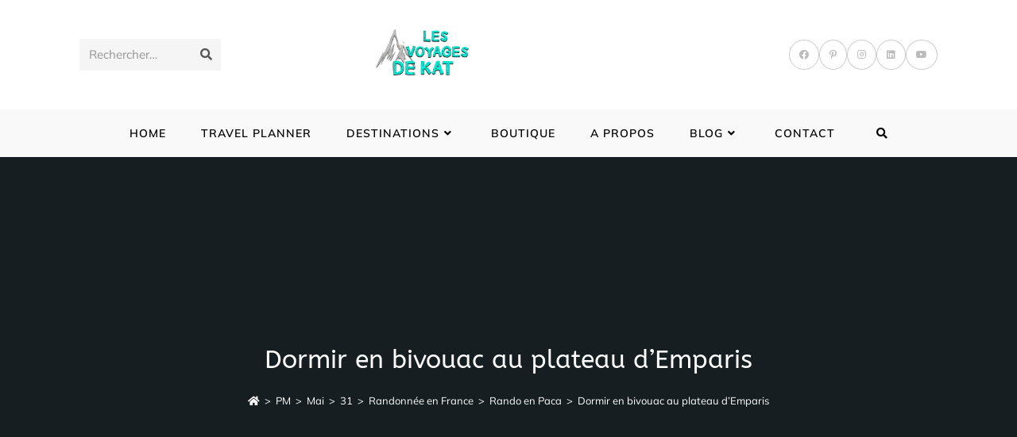

--- FILE ---
content_type: text/html; charset=UTF-8
request_url: https://voyagepassions.com/2020/05/31/la-grave-le-chazelet-bivouac-sur-le-plateau-demparis/
body_size: 56576
content:
<!DOCTYPE html>
<html class="html" lang="fr-FR">
<head><meta charset="UTF-8"><script>if(navigator.userAgent.match(/MSIE|Internet Explorer/i)||navigator.userAgent.match(/Trident\/7\..*?rv:11/i)){var href=document.location.href;if(!href.match(/[?&]nowprocket/)){if(href.indexOf("?")==-1){if(href.indexOf("#")==-1){document.location.href=href+"?nowprocket=1"}else{document.location.href=href.replace("#","?nowprocket=1#")}}else{if(href.indexOf("#")==-1){document.location.href=href+"&nowprocket=1"}else{document.location.href=href.replace("#","&nowprocket=1#")}}}}</script><script>(()=>{class RocketLazyLoadScripts{constructor(){this.v="2.0.4",this.userEvents=["keydown","keyup","mousedown","mouseup","mousemove","mouseover","mouseout","touchmove","touchstart","touchend","touchcancel","wheel","click","dblclick","input"],this.attributeEvents=["onblur","onclick","oncontextmenu","ondblclick","onfocus","onmousedown","onmouseenter","onmouseleave","onmousemove","onmouseout","onmouseover","onmouseup","onmousewheel","onscroll","onsubmit"]}async t(){this.i(),this.o(),/iP(ad|hone)/.test(navigator.userAgent)&&this.h(),this.u(),this.l(this),this.m(),this.k(this),this.p(this),this._(),await Promise.all([this.R(),this.L()]),this.lastBreath=Date.now(),this.S(this),this.P(),this.D(),this.O(),this.M(),await this.C(this.delayedScripts.normal),await this.C(this.delayedScripts.defer),await this.C(this.delayedScripts.async),await this.T(),await this.F(),await this.j(),await this.A(),window.dispatchEvent(new Event("rocket-allScriptsLoaded")),this.everythingLoaded=!0,this.lastTouchEnd&&await new Promise(t=>setTimeout(t,500-Date.now()+this.lastTouchEnd)),this.I(),this.H(),this.U(),this.W()}i(){this.CSPIssue=sessionStorage.getItem("rocketCSPIssue"),document.addEventListener("securitypolicyviolation",t=>{this.CSPIssue||"script-src-elem"!==t.violatedDirective||"data"!==t.blockedURI||(this.CSPIssue=!0,sessionStorage.setItem("rocketCSPIssue",!0))},{isRocket:!0})}o(){window.addEventListener("pageshow",t=>{this.persisted=t.persisted,this.realWindowLoadedFired=!0},{isRocket:!0}),window.addEventListener("pagehide",()=>{this.onFirstUserAction=null},{isRocket:!0})}h(){let t;function e(e){t=e}window.addEventListener("touchstart",e,{isRocket:!0}),window.addEventListener("touchend",function i(o){o.changedTouches[0]&&t.changedTouches[0]&&Math.abs(o.changedTouches[0].pageX-t.changedTouches[0].pageX)<10&&Math.abs(o.changedTouches[0].pageY-t.changedTouches[0].pageY)<10&&o.timeStamp-t.timeStamp<200&&(window.removeEventListener("touchstart",e,{isRocket:!0}),window.removeEventListener("touchend",i,{isRocket:!0}),"INPUT"===o.target.tagName&&"text"===o.target.type||(o.target.dispatchEvent(new TouchEvent("touchend",{target:o.target,bubbles:!0})),o.target.dispatchEvent(new MouseEvent("mouseover",{target:o.target,bubbles:!0})),o.target.dispatchEvent(new PointerEvent("click",{target:o.target,bubbles:!0,cancelable:!0,detail:1,clientX:o.changedTouches[0].clientX,clientY:o.changedTouches[0].clientY})),event.preventDefault()))},{isRocket:!0})}q(t){this.userActionTriggered||("mousemove"!==t.type||this.firstMousemoveIgnored?"keyup"===t.type||"mouseover"===t.type||"mouseout"===t.type||(this.userActionTriggered=!0,this.onFirstUserAction&&this.onFirstUserAction()):this.firstMousemoveIgnored=!0),"click"===t.type&&t.preventDefault(),t.stopPropagation(),t.stopImmediatePropagation(),"touchstart"===this.lastEvent&&"touchend"===t.type&&(this.lastTouchEnd=Date.now()),"click"===t.type&&(this.lastTouchEnd=0),this.lastEvent=t.type,t.composedPath&&t.composedPath()[0].getRootNode()instanceof ShadowRoot&&(t.rocketTarget=t.composedPath()[0]),this.savedUserEvents.push(t)}u(){this.savedUserEvents=[],this.userEventHandler=this.q.bind(this),this.userEvents.forEach(t=>window.addEventListener(t,this.userEventHandler,{passive:!1,isRocket:!0})),document.addEventListener("visibilitychange",this.userEventHandler,{isRocket:!0})}U(){this.userEvents.forEach(t=>window.removeEventListener(t,this.userEventHandler,{passive:!1,isRocket:!0})),document.removeEventListener("visibilitychange",this.userEventHandler,{isRocket:!0}),this.savedUserEvents.forEach(t=>{(t.rocketTarget||t.target).dispatchEvent(new window[t.constructor.name](t.type,t))})}m(){const t="return false",e=Array.from(this.attributeEvents,t=>"data-rocket-"+t),i="["+this.attributeEvents.join("],[")+"]",o="[data-rocket-"+this.attributeEvents.join("],[data-rocket-")+"]",s=(e,i,o)=>{o&&o!==t&&(e.setAttribute("data-rocket-"+i,o),e["rocket"+i]=new Function("event",o),e.setAttribute(i,t))};new MutationObserver(t=>{for(const n of t)"attributes"===n.type&&(n.attributeName.startsWith("data-rocket-")||this.everythingLoaded?n.attributeName.startsWith("data-rocket-")&&this.everythingLoaded&&this.N(n.target,n.attributeName.substring(12)):s(n.target,n.attributeName,n.target.getAttribute(n.attributeName))),"childList"===n.type&&n.addedNodes.forEach(t=>{if(t.nodeType===Node.ELEMENT_NODE)if(this.everythingLoaded)for(const i of[t,...t.querySelectorAll(o)])for(const t of i.getAttributeNames())e.includes(t)&&this.N(i,t.substring(12));else for(const e of[t,...t.querySelectorAll(i)])for(const t of e.getAttributeNames())this.attributeEvents.includes(t)&&s(e,t,e.getAttribute(t))})}).observe(document,{subtree:!0,childList:!0,attributeFilter:[...this.attributeEvents,...e]})}I(){this.attributeEvents.forEach(t=>{document.querySelectorAll("[data-rocket-"+t+"]").forEach(e=>{this.N(e,t)})})}N(t,e){const i=t.getAttribute("data-rocket-"+e);i&&(t.setAttribute(e,i),t.removeAttribute("data-rocket-"+e))}k(t){Object.defineProperty(HTMLElement.prototype,"onclick",{get(){return this.rocketonclick||null},set(e){this.rocketonclick=e,this.setAttribute(t.everythingLoaded?"onclick":"data-rocket-onclick","this.rocketonclick(event)")}})}S(t){function e(e,i){let o=e[i];e[i]=null,Object.defineProperty(e,i,{get:()=>o,set(s){t.everythingLoaded?o=s:e["rocket"+i]=o=s}})}e(document,"onreadystatechange"),e(window,"onload"),e(window,"onpageshow");try{Object.defineProperty(document,"readyState",{get:()=>t.rocketReadyState,set(e){t.rocketReadyState=e},configurable:!0}),document.readyState="loading"}catch(t){console.log("WPRocket DJE readyState conflict, bypassing")}}l(t){this.originalAddEventListener=EventTarget.prototype.addEventListener,this.originalRemoveEventListener=EventTarget.prototype.removeEventListener,this.savedEventListeners=[],EventTarget.prototype.addEventListener=function(e,i,o){o&&o.isRocket||!t.B(e,this)&&!t.userEvents.includes(e)||t.B(e,this)&&!t.userActionTriggered||e.startsWith("rocket-")||t.everythingLoaded?t.originalAddEventListener.call(this,e,i,o):(t.savedEventListeners.push({target:this,remove:!1,type:e,func:i,options:o}),"mouseenter"!==e&&"mouseleave"!==e||t.originalAddEventListener.call(this,e,t.savedUserEvents.push,o))},EventTarget.prototype.removeEventListener=function(e,i,o){o&&o.isRocket||!t.B(e,this)&&!t.userEvents.includes(e)||t.B(e,this)&&!t.userActionTriggered||e.startsWith("rocket-")||t.everythingLoaded?t.originalRemoveEventListener.call(this,e,i,o):t.savedEventListeners.push({target:this,remove:!0,type:e,func:i,options:o})}}J(t,e){this.savedEventListeners=this.savedEventListeners.filter(i=>{let o=i.type,s=i.target||window;return e!==o||t!==s||(this.B(o,s)&&(i.type="rocket-"+o),this.$(i),!1)})}H(){EventTarget.prototype.addEventListener=this.originalAddEventListener,EventTarget.prototype.removeEventListener=this.originalRemoveEventListener,this.savedEventListeners.forEach(t=>this.$(t))}$(t){t.remove?this.originalRemoveEventListener.call(t.target,t.type,t.func,t.options):this.originalAddEventListener.call(t.target,t.type,t.func,t.options)}p(t){let e;function i(e){return t.everythingLoaded?e:e.split(" ").map(t=>"load"===t||t.startsWith("load.")?"rocket-jquery-load":t).join(" ")}function o(o){function s(e){const s=o.fn[e];o.fn[e]=o.fn.init.prototype[e]=function(){return this[0]===window&&t.userActionTriggered&&("string"==typeof arguments[0]||arguments[0]instanceof String?arguments[0]=i(arguments[0]):"object"==typeof arguments[0]&&Object.keys(arguments[0]).forEach(t=>{const e=arguments[0][t];delete arguments[0][t],arguments[0][i(t)]=e})),s.apply(this,arguments),this}}if(o&&o.fn&&!t.allJQueries.includes(o)){const e={DOMContentLoaded:[],"rocket-DOMContentLoaded":[]};for(const t in e)document.addEventListener(t,()=>{e[t].forEach(t=>t())},{isRocket:!0});o.fn.ready=o.fn.init.prototype.ready=function(i){function s(){parseInt(o.fn.jquery)>2?setTimeout(()=>i.bind(document)(o)):i.bind(document)(o)}return"function"==typeof i&&(t.realDomReadyFired?!t.userActionTriggered||t.fauxDomReadyFired?s():e["rocket-DOMContentLoaded"].push(s):e.DOMContentLoaded.push(s)),o([])},s("on"),s("one"),s("off"),t.allJQueries.push(o)}e=o}t.allJQueries=[],o(window.jQuery),Object.defineProperty(window,"jQuery",{get:()=>e,set(t){o(t)}})}P(){const t=new Map;document.write=document.writeln=function(e){const i=document.currentScript,o=document.createRange(),s=i.parentElement;let n=t.get(i);void 0===n&&(n=i.nextSibling,t.set(i,n));const c=document.createDocumentFragment();o.setStart(c,0),c.appendChild(o.createContextualFragment(e)),s.insertBefore(c,n)}}async R(){return new Promise(t=>{this.userActionTriggered?t():this.onFirstUserAction=t})}async L(){return new Promise(t=>{document.addEventListener("DOMContentLoaded",()=>{this.realDomReadyFired=!0,t()},{isRocket:!0})})}async j(){return this.realWindowLoadedFired?Promise.resolve():new Promise(t=>{window.addEventListener("load",t,{isRocket:!0})})}M(){this.pendingScripts=[];this.scriptsMutationObserver=new MutationObserver(t=>{for(const e of t)e.addedNodes.forEach(t=>{"SCRIPT"!==t.tagName||t.noModule||t.isWPRocket||this.pendingScripts.push({script:t,promise:new Promise(e=>{const i=()=>{const i=this.pendingScripts.findIndex(e=>e.script===t);i>=0&&this.pendingScripts.splice(i,1),e()};t.addEventListener("load",i,{isRocket:!0}),t.addEventListener("error",i,{isRocket:!0}),setTimeout(i,1e3)})})})}),this.scriptsMutationObserver.observe(document,{childList:!0,subtree:!0})}async F(){await this.X(),this.pendingScripts.length?(await this.pendingScripts[0].promise,await this.F()):this.scriptsMutationObserver.disconnect()}D(){this.delayedScripts={normal:[],async:[],defer:[]},document.querySelectorAll("script[type$=rocketlazyloadscript]").forEach(t=>{t.hasAttribute("data-rocket-src")?t.hasAttribute("async")&&!1!==t.async?this.delayedScripts.async.push(t):t.hasAttribute("defer")&&!1!==t.defer||"module"===t.getAttribute("data-rocket-type")?this.delayedScripts.defer.push(t):this.delayedScripts.normal.push(t):this.delayedScripts.normal.push(t)})}async _(){await this.L();let t=[];document.querySelectorAll("script[type$=rocketlazyloadscript][data-rocket-src]").forEach(e=>{let i=e.getAttribute("data-rocket-src");if(i&&!i.startsWith("data:")){i.startsWith("//")&&(i=location.protocol+i);try{const o=new URL(i).origin;o!==location.origin&&t.push({src:o,crossOrigin:e.crossOrigin||"module"===e.getAttribute("data-rocket-type")})}catch(t){}}}),t=[...new Map(t.map(t=>[JSON.stringify(t),t])).values()],this.Y(t,"preconnect")}async G(t){if(await this.K(),!0!==t.noModule||!("noModule"in HTMLScriptElement.prototype))return new Promise(e=>{let i;function o(){(i||t).setAttribute("data-rocket-status","executed"),e()}try{if(navigator.userAgent.includes("Firefox/")||""===navigator.vendor||this.CSPIssue)i=document.createElement("script"),[...t.attributes].forEach(t=>{let e=t.nodeName;"type"!==e&&("data-rocket-type"===e&&(e="type"),"data-rocket-src"===e&&(e="src"),i.setAttribute(e,t.nodeValue))}),t.text&&(i.text=t.text),t.nonce&&(i.nonce=t.nonce),i.hasAttribute("src")?(i.addEventListener("load",o,{isRocket:!0}),i.addEventListener("error",()=>{i.setAttribute("data-rocket-status","failed-network"),e()},{isRocket:!0}),setTimeout(()=>{i.isConnected||e()},1)):(i.text=t.text,o()),i.isWPRocket=!0,t.parentNode.replaceChild(i,t);else{const i=t.getAttribute("data-rocket-type"),s=t.getAttribute("data-rocket-src");i?(t.type=i,t.removeAttribute("data-rocket-type")):t.removeAttribute("type"),t.addEventListener("load",o,{isRocket:!0}),t.addEventListener("error",i=>{this.CSPIssue&&i.target.src.startsWith("data:")?(console.log("WPRocket: CSP fallback activated"),t.removeAttribute("src"),this.G(t).then(e)):(t.setAttribute("data-rocket-status","failed-network"),e())},{isRocket:!0}),s?(t.fetchPriority="high",t.removeAttribute("data-rocket-src"),t.src=s):t.src="data:text/javascript;base64,"+window.btoa(unescape(encodeURIComponent(t.text)))}}catch(i){t.setAttribute("data-rocket-status","failed-transform"),e()}});t.setAttribute("data-rocket-status","skipped")}async C(t){const e=t.shift();return e?(e.isConnected&&await this.G(e),this.C(t)):Promise.resolve()}O(){this.Y([...this.delayedScripts.normal,...this.delayedScripts.defer,...this.delayedScripts.async],"preload")}Y(t,e){this.trash=this.trash||[];let i=!0;var o=document.createDocumentFragment();t.forEach(t=>{const s=t.getAttribute&&t.getAttribute("data-rocket-src")||t.src;if(s&&!s.startsWith("data:")){const n=document.createElement("link");n.href=s,n.rel=e,"preconnect"!==e&&(n.as="script",n.fetchPriority=i?"high":"low"),t.getAttribute&&"module"===t.getAttribute("data-rocket-type")&&(n.crossOrigin=!0),t.crossOrigin&&(n.crossOrigin=t.crossOrigin),t.integrity&&(n.integrity=t.integrity),t.nonce&&(n.nonce=t.nonce),o.appendChild(n),this.trash.push(n),i=!1}}),document.head.appendChild(o)}W(){this.trash.forEach(t=>t.remove())}async T(){try{document.readyState="interactive"}catch(t){}this.fauxDomReadyFired=!0;try{await this.K(),this.J(document,"readystatechange"),document.dispatchEvent(new Event("rocket-readystatechange")),await this.K(),document.rocketonreadystatechange&&document.rocketonreadystatechange(),await this.K(),this.J(document,"DOMContentLoaded"),document.dispatchEvent(new Event("rocket-DOMContentLoaded")),await this.K(),this.J(window,"DOMContentLoaded"),window.dispatchEvent(new Event("rocket-DOMContentLoaded"))}catch(t){console.error(t)}}async A(){try{document.readyState="complete"}catch(t){}try{await this.K(),this.J(document,"readystatechange"),document.dispatchEvent(new Event("rocket-readystatechange")),await this.K(),document.rocketonreadystatechange&&document.rocketonreadystatechange(),await this.K(),this.J(window,"load"),window.dispatchEvent(new Event("rocket-load")),await this.K(),window.rocketonload&&window.rocketonload(),await this.K(),this.allJQueries.forEach(t=>t(window).trigger("rocket-jquery-load")),await this.K(),this.J(window,"pageshow");const t=new Event("rocket-pageshow");t.persisted=this.persisted,window.dispatchEvent(t),await this.K(),window.rocketonpageshow&&window.rocketonpageshow({persisted:this.persisted})}catch(t){console.error(t)}}async K(){Date.now()-this.lastBreath>45&&(await this.X(),this.lastBreath=Date.now())}async X(){return document.hidden?new Promise(t=>setTimeout(t)):new Promise(t=>requestAnimationFrame(t))}B(t,e){return e===document&&"readystatechange"===t||(e===document&&"DOMContentLoaded"===t||(e===window&&"DOMContentLoaded"===t||(e===window&&"load"===t||e===window&&"pageshow"===t)))}static run(){(new RocketLazyLoadScripts).t()}}RocketLazyLoadScripts.run()})();</script>
	
	<link rel="profile" href="https://gmpg.org/xfn/11">

	<title>Dormir en bivouac au plateau d’Emparis</title>
<link data-rocket-prefetch href="https://stats.wp.com" rel="dns-prefetch">
<link data-rocket-prefetch href="https://widgets.wp.com" rel="dns-prefetch">
<link crossorigin data-rocket-preload as="font" href="https://voyagepassions.com/wp-content/uploads/oceanwp-webfonts/1Ptyg83HX_SGhgqO0yLcmjzUAuWexZNR8aevHg.ttf" rel="preload">
<link crossorigin data-rocket-preload as="font" href="https://voyagepassions.com/wp-content/plugins/elementor/assets/lib/font-awesome/webfonts/fa-regular-400.woff2" rel="preload">
<link crossorigin data-rocket-preload as="font" href="https://voyagepassions.com/wp-content/plugins/elementor/assets/lib/font-awesome/webfonts/fa-brands-400.woff2" rel="preload">
<link crossorigin data-rocket-preload as="font" href="https://voyagepassions.com/wp-content/uploads/oceanwp-webfonts/esDR31xSG-6AGleN2tWklQ.ttf" rel="preload">
<link rel="pingback" href="https://voyagepassions.com/xmlrpc.php">
<meta name="viewport" content="width=device-width, initial-scale=1"><!-- Jetpack Site Verification Tags -->
<meta name="google-site-verification" content="G-GK6EXFHF3T" />
<script type="rocketlazyloadscript">window._wca = window._wca || [];</script>
<meta name="description" content="Un bivouac sur le plateau d’Emparis est idéal pour une première expérience, avec un magnifique panorama pour le coucher et le lever du jour.">
<meta name="thumbnail" content="https://voyagepassions.com/wp-content/uploads/2020/05/01-la-grave-plateau-d-emparis-coq-c-150x150.jpg">
<meta name="robots" content="index, follow, max-snippet:-1, max-image-preview:large, max-video-preview:-1">
<link rel="canonical" href="https://voyagepassions.com/2020/05/31/la-grave-le-chazelet-bivouac-sur-le-plateau-demparis/">
<meta property="og:url" content="https://voyagepassions.com/2020/05/31/la-grave-le-chazelet-bivouac-sur-le-plateau-demparis/">
<meta property="og:site_name" content="Les Voyages de Kat">
<meta property="og:locale" content="fr_FR">
<meta property="og:type" content="article">
<meta property="article:author" content="https://www.facebook.com/voyagepassions">
<meta property="article:publisher" content="https://www.facebook.com/voyagepassions">
<meta property="article:section" content="Rando en Paca">
<meta property="article:tag" content="belle etoile">
<meta property="article:tag" content="bivouac">
<meta property="article:tag" content="Hautes Alpes">
<meta property="article:tag" content="La Grave">
<meta property="article:tag" content="la grave la meije">
<meta property="article:tag" content="lac noir">
<meta property="article:tag" content="Le Chazelet">
<meta property="article:tag" content="panorama">
<meta property="article:tag" content="parc national des ecrins">
<meta property="article:tag" content="plateau Emparis">
<meta property="article:tag" content="rando">
<meta property="article:tag" content="randonnées">
<meta property="og:title" content="Dormir en bivouac au plateau d’Emparis">
<meta property="og:description" content="Un bivouac sur le plateau d’Emparis est idéal pour une première expérience, avec un magnifique panorama pour le coucher et le lever du jour.">
<meta property="og:image" content="https://voyagepassions.com/wp-content/uploads/2020/05/01-la-grave-plateau-d-emparis-coq-c.jpg">
<meta property="og:image:secure_url" content="https://voyagepassions.com/wp-content/uploads/2020/05/01-la-grave-plateau-d-emparis-coq-c.jpg">
<meta property="og:image:width" content="1500">
<meta property="og:image:height" content="900">
<meta property="og:image:alt" content="la glace sur le lac noir du plateau d&#039;Emparis avec la Meige et le Rateau">
<meta name="twitter:card" content="summary">
<meta name="twitter:site" content="https://x.com/catherine_coq">
<meta name="twitter:creator" content="https://x.com/catherine_coq">
<meta name="twitter:title" content="Dormir en bivouac au plateau d’Emparis">
<meta name="twitter:description" content="Un bivouac sur le plateau d’Emparis est idéal pour une première expérience, avec un magnifique panorama pour le coucher et le lever du jour.">
<meta name="twitter:image" content="https://voyagepassions.com/wp-content/uploads/2020/05/01-la-grave-plateau-d-emparis-coq-c.jpg">
<link rel='dns-prefetch' href='//stats.wp.com' />
<link rel='dns-prefetch' href='//jetpack.wordpress.com' />
<link rel='dns-prefetch' href='//s0.wp.com' />
<link rel='dns-prefetch' href='//public-api.wordpress.com' />
<link rel='dns-prefetch' href='//0.gravatar.com' />
<link rel='dns-prefetch' href='//1.gravatar.com' />
<link rel='dns-prefetch' href='//2.gravatar.com' />
<link rel='dns-prefetch' href='//widgets.wp.com' />
<link rel="alternate" type="application/rss+xml" title="Les Voyages de Kat &raquo; Flux" href="https://voyagepassions.com/feed/" />
<link rel="alternate" type="application/rss+xml" title="Les Voyages de Kat &raquo; Flux des commentaires" href="https://voyagepassions.com/comments/feed/" />
<link rel="alternate" type="application/rss+xml" title="Les Voyages de Kat &raquo; Dormir en bivouac au plateau d’Emparis Flux des commentaires" href="https://voyagepassions.com/2020/05/31/la-grave-le-chazelet-bivouac-sur-le-plateau-demparis/feed/" />
<link rel="alternate" title="oEmbed (JSON)" type="application/json+oembed" href="https://voyagepassions.com/wp-json/oembed/1.0/embed?url=https%3A%2F%2Fvoyagepassions.com%2F2020%2F05%2F31%2Fla-grave-le-chazelet-bivouac-sur-le-plateau-demparis%2F" />
<link rel="alternate" title="oEmbed (XML)" type="text/xml+oembed" href="https://voyagepassions.com/wp-json/oembed/1.0/embed?url=https%3A%2F%2Fvoyagepassions.com%2F2020%2F05%2F31%2Fla-grave-le-chazelet-bivouac-sur-le-plateau-demparis%2F&#038;format=xml" />
<style id='wp-img-auto-sizes-contain-inline-css'>
img:is([sizes=auto i],[sizes^="auto," i]){contain-intrinsic-size:3000px 1500px}
/*# sourceURL=wp-img-auto-sizes-contain-inline-css */
</style>
<link data-minify="1" rel='stylesheet' id='jetpack_related-posts-css' href='https://voyagepassions.com/wp-content/cache/min/1/wp-content/plugins/jetpack/modules/related-posts/related-posts.css?ver=1768631678' media='all' />
<style id='wp-emoji-styles-inline-css'>

	img.wp-smiley, img.emoji {
		display: inline !important;
		border: none !important;
		box-shadow: none !important;
		height: 1em !important;
		width: 1em !important;
		margin: 0 0.07em !important;
		vertical-align: -0.1em !important;
		background: none !important;
		padding: 0 !important;
	}
/*# sourceURL=wp-emoji-styles-inline-css */
</style>
<link rel='stylesheet' id='wp-block-library-css' href='https://voyagepassions.com/wp-includes/css/dist/block-library/style.min.css?ver=6.9' media='all' />
<style id='wp-block-library-theme-inline-css'>
.wp-block-audio :where(figcaption){color:#555;font-size:13px;text-align:center}.is-dark-theme .wp-block-audio :where(figcaption){color:#ffffffa6}.wp-block-audio{margin:0 0 1em}.wp-block-code{border:1px solid #ccc;border-radius:4px;font-family:Menlo,Consolas,monaco,monospace;padding:.8em 1em}.wp-block-embed :where(figcaption){color:#555;font-size:13px;text-align:center}.is-dark-theme .wp-block-embed :where(figcaption){color:#ffffffa6}.wp-block-embed{margin:0 0 1em}.blocks-gallery-caption{color:#555;font-size:13px;text-align:center}.is-dark-theme .blocks-gallery-caption{color:#ffffffa6}:root :where(.wp-block-image figcaption){color:#555;font-size:13px;text-align:center}.is-dark-theme :root :where(.wp-block-image figcaption){color:#ffffffa6}.wp-block-image{margin:0 0 1em}.wp-block-pullquote{border-bottom:4px solid;border-top:4px solid;color:currentColor;margin-bottom:1.75em}.wp-block-pullquote :where(cite),.wp-block-pullquote :where(footer),.wp-block-pullquote__citation{color:currentColor;font-size:.8125em;font-style:normal;text-transform:uppercase}.wp-block-quote{border-left:.25em solid;margin:0 0 1.75em;padding-left:1em}.wp-block-quote cite,.wp-block-quote footer{color:currentColor;font-size:.8125em;font-style:normal;position:relative}.wp-block-quote:where(.has-text-align-right){border-left:none;border-right:.25em solid;padding-left:0;padding-right:1em}.wp-block-quote:where(.has-text-align-center){border:none;padding-left:0}.wp-block-quote.is-large,.wp-block-quote.is-style-large,.wp-block-quote:where(.is-style-plain){border:none}.wp-block-search .wp-block-search__label{font-weight:700}.wp-block-search__button{border:1px solid #ccc;padding:.375em .625em}:where(.wp-block-group.has-background){padding:1.25em 2.375em}.wp-block-separator.has-css-opacity{opacity:.4}.wp-block-separator{border:none;border-bottom:2px solid;margin-left:auto;margin-right:auto}.wp-block-separator.has-alpha-channel-opacity{opacity:1}.wp-block-separator:not(.is-style-wide):not(.is-style-dots){width:100px}.wp-block-separator.has-background:not(.is-style-dots){border-bottom:none;height:1px}.wp-block-separator.has-background:not(.is-style-wide):not(.is-style-dots){height:2px}.wp-block-table{margin:0 0 1em}.wp-block-table td,.wp-block-table th{word-break:normal}.wp-block-table :where(figcaption){color:#555;font-size:13px;text-align:center}.is-dark-theme .wp-block-table :where(figcaption){color:#ffffffa6}.wp-block-video :where(figcaption){color:#555;font-size:13px;text-align:center}.is-dark-theme .wp-block-video :where(figcaption){color:#ffffffa6}.wp-block-video{margin:0 0 1em}:root :where(.wp-block-template-part.has-background){margin-bottom:0;margin-top:0;padding:1.25em 2.375em}
/*# sourceURL=/wp-includes/css/dist/block-library/theme.min.css */
</style>
<style id='classic-theme-styles-inline-css'>
/*! This file is auto-generated */
.wp-block-button__link{color:#fff;background-color:#32373c;border-radius:9999px;box-shadow:none;text-decoration:none;padding:calc(.667em + 2px) calc(1.333em + 2px);font-size:1.125em}.wp-block-file__button{background:#32373c;color:#fff;text-decoration:none}
/*# sourceURL=/wp-includes/css/classic-themes.min.css */
</style>
<link rel='stylesheet' id='mediaelement-css' href='https://voyagepassions.com/wp-content/cache/background-css/1/voyagepassions.com/wp-includes/js/mediaelement/mediaelementplayer-legacy.min.css?ver=4.2.17&wpr_t=1768724166' media='all' />
<link rel='stylesheet' id='wp-mediaelement-css' href='https://voyagepassions.com/wp-includes/js/mediaelement/wp-mediaelement.min.css?ver=6.9' media='all' />
<style id='jetpack-sharing-buttons-style-inline-css'>
.jetpack-sharing-buttons__services-list{display:flex;flex-direction:row;flex-wrap:wrap;gap:0;list-style-type:none;margin:5px;padding:0}.jetpack-sharing-buttons__services-list.has-small-icon-size{font-size:12px}.jetpack-sharing-buttons__services-list.has-normal-icon-size{font-size:16px}.jetpack-sharing-buttons__services-list.has-large-icon-size{font-size:24px}.jetpack-sharing-buttons__services-list.has-huge-icon-size{font-size:36px}@media print{.jetpack-sharing-buttons__services-list{display:none!important}}.editor-styles-wrapper .wp-block-jetpack-sharing-buttons{gap:0;padding-inline-start:0}ul.jetpack-sharing-buttons__services-list.has-background{padding:1.25em 2.375em}
/*# sourceURL=https://voyagepassions.com/wp-content/plugins/jetpack/_inc/blocks/sharing-buttons/view.css */
</style>
<style id='global-styles-inline-css'>
:root{--wp--preset--aspect-ratio--square: 1;--wp--preset--aspect-ratio--4-3: 4/3;--wp--preset--aspect-ratio--3-4: 3/4;--wp--preset--aspect-ratio--3-2: 3/2;--wp--preset--aspect-ratio--2-3: 2/3;--wp--preset--aspect-ratio--16-9: 16/9;--wp--preset--aspect-ratio--9-16: 9/16;--wp--preset--color--black: #000000;--wp--preset--color--cyan-bluish-gray: #abb8c3;--wp--preset--color--white: #ffffff;--wp--preset--color--pale-pink: #f78da7;--wp--preset--color--vivid-red: #cf2e2e;--wp--preset--color--luminous-vivid-orange: #ff6900;--wp--preset--color--luminous-vivid-amber: #fcb900;--wp--preset--color--light-green-cyan: #7bdcb5;--wp--preset--color--vivid-green-cyan: #00d084;--wp--preset--color--pale-cyan-blue: #8ed1fc;--wp--preset--color--vivid-cyan-blue: #0693e3;--wp--preset--color--vivid-purple: #9b51e0;--wp--preset--gradient--vivid-cyan-blue-to-vivid-purple: linear-gradient(135deg,rgb(6,147,227) 0%,rgb(155,81,224) 100%);--wp--preset--gradient--light-green-cyan-to-vivid-green-cyan: linear-gradient(135deg,rgb(122,220,180) 0%,rgb(0,208,130) 100%);--wp--preset--gradient--luminous-vivid-amber-to-luminous-vivid-orange: linear-gradient(135deg,rgb(252,185,0) 0%,rgb(255,105,0) 100%);--wp--preset--gradient--luminous-vivid-orange-to-vivid-red: linear-gradient(135deg,rgb(255,105,0) 0%,rgb(207,46,46) 100%);--wp--preset--gradient--very-light-gray-to-cyan-bluish-gray: linear-gradient(135deg,rgb(238,238,238) 0%,rgb(169,184,195) 100%);--wp--preset--gradient--cool-to-warm-spectrum: linear-gradient(135deg,rgb(74,234,220) 0%,rgb(151,120,209) 20%,rgb(207,42,186) 40%,rgb(238,44,130) 60%,rgb(251,105,98) 80%,rgb(254,248,76) 100%);--wp--preset--gradient--blush-light-purple: linear-gradient(135deg,rgb(255,206,236) 0%,rgb(152,150,240) 100%);--wp--preset--gradient--blush-bordeaux: linear-gradient(135deg,rgb(254,205,165) 0%,rgb(254,45,45) 50%,rgb(107,0,62) 100%);--wp--preset--gradient--luminous-dusk: linear-gradient(135deg,rgb(255,203,112) 0%,rgb(199,81,192) 50%,rgb(65,88,208) 100%);--wp--preset--gradient--pale-ocean: linear-gradient(135deg,rgb(255,245,203) 0%,rgb(182,227,212) 50%,rgb(51,167,181) 100%);--wp--preset--gradient--electric-grass: linear-gradient(135deg,rgb(202,248,128) 0%,rgb(113,206,126) 100%);--wp--preset--gradient--midnight: linear-gradient(135deg,rgb(2,3,129) 0%,rgb(40,116,252) 100%);--wp--preset--font-size--small: 13px;--wp--preset--font-size--medium: 20px;--wp--preset--font-size--large: 36px;--wp--preset--font-size--x-large: 42px;--wp--preset--spacing--20: 0.44rem;--wp--preset--spacing--30: 0.67rem;--wp--preset--spacing--40: 1rem;--wp--preset--spacing--50: 1.5rem;--wp--preset--spacing--60: 2.25rem;--wp--preset--spacing--70: 3.38rem;--wp--preset--spacing--80: 5.06rem;--wp--preset--shadow--natural: 6px 6px 9px rgba(0, 0, 0, 0.2);--wp--preset--shadow--deep: 12px 12px 50px rgba(0, 0, 0, 0.4);--wp--preset--shadow--sharp: 6px 6px 0px rgba(0, 0, 0, 0.2);--wp--preset--shadow--outlined: 6px 6px 0px -3px rgb(255, 255, 255), 6px 6px rgb(0, 0, 0);--wp--preset--shadow--crisp: 6px 6px 0px rgb(0, 0, 0);}:where(.is-layout-flex){gap: 0.5em;}:where(.is-layout-grid){gap: 0.5em;}body .is-layout-flex{display: flex;}.is-layout-flex{flex-wrap: wrap;align-items: center;}.is-layout-flex > :is(*, div){margin: 0;}body .is-layout-grid{display: grid;}.is-layout-grid > :is(*, div){margin: 0;}:where(.wp-block-columns.is-layout-flex){gap: 2em;}:where(.wp-block-columns.is-layout-grid){gap: 2em;}:where(.wp-block-post-template.is-layout-flex){gap: 1.25em;}:where(.wp-block-post-template.is-layout-grid){gap: 1.25em;}.has-black-color{color: var(--wp--preset--color--black) !important;}.has-cyan-bluish-gray-color{color: var(--wp--preset--color--cyan-bluish-gray) !important;}.has-white-color{color: var(--wp--preset--color--white) !important;}.has-pale-pink-color{color: var(--wp--preset--color--pale-pink) !important;}.has-vivid-red-color{color: var(--wp--preset--color--vivid-red) !important;}.has-luminous-vivid-orange-color{color: var(--wp--preset--color--luminous-vivid-orange) !important;}.has-luminous-vivid-amber-color{color: var(--wp--preset--color--luminous-vivid-amber) !important;}.has-light-green-cyan-color{color: var(--wp--preset--color--light-green-cyan) !important;}.has-vivid-green-cyan-color{color: var(--wp--preset--color--vivid-green-cyan) !important;}.has-pale-cyan-blue-color{color: var(--wp--preset--color--pale-cyan-blue) !important;}.has-vivid-cyan-blue-color{color: var(--wp--preset--color--vivid-cyan-blue) !important;}.has-vivid-purple-color{color: var(--wp--preset--color--vivid-purple) !important;}.has-black-background-color{background-color: var(--wp--preset--color--black) !important;}.has-cyan-bluish-gray-background-color{background-color: var(--wp--preset--color--cyan-bluish-gray) !important;}.has-white-background-color{background-color: var(--wp--preset--color--white) !important;}.has-pale-pink-background-color{background-color: var(--wp--preset--color--pale-pink) !important;}.has-vivid-red-background-color{background-color: var(--wp--preset--color--vivid-red) !important;}.has-luminous-vivid-orange-background-color{background-color: var(--wp--preset--color--luminous-vivid-orange) !important;}.has-luminous-vivid-amber-background-color{background-color: var(--wp--preset--color--luminous-vivid-amber) !important;}.has-light-green-cyan-background-color{background-color: var(--wp--preset--color--light-green-cyan) !important;}.has-vivid-green-cyan-background-color{background-color: var(--wp--preset--color--vivid-green-cyan) !important;}.has-pale-cyan-blue-background-color{background-color: var(--wp--preset--color--pale-cyan-blue) !important;}.has-vivid-cyan-blue-background-color{background-color: var(--wp--preset--color--vivid-cyan-blue) !important;}.has-vivid-purple-background-color{background-color: var(--wp--preset--color--vivid-purple) !important;}.has-black-border-color{border-color: var(--wp--preset--color--black) !important;}.has-cyan-bluish-gray-border-color{border-color: var(--wp--preset--color--cyan-bluish-gray) !important;}.has-white-border-color{border-color: var(--wp--preset--color--white) !important;}.has-pale-pink-border-color{border-color: var(--wp--preset--color--pale-pink) !important;}.has-vivid-red-border-color{border-color: var(--wp--preset--color--vivid-red) !important;}.has-luminous-vivid-orange-border-color{border-color: var(--wp--preset--color--luminous-vivid-orange) !important;}.has-luminous-vivid-amber-border-color{border-color: var(--wp--preset--color--luminous-vivid-amber) !important;}.has-light-green-cyan-border-color{border-color: var(--wp--preset--color--light-green-cyan) !important;}.has-vivid-green-cyan-border-color{border-color: var(--wp--preset--color--vivid-green-cyan) !important;}.has-pale-cyan-blue-border-color{border-color: var(--wp--preset--color--pale-cyan-blue) !important;}.has-vivid-cyan-blue-border-color{border-color: var(--wp--preset--color--vivid-cyan-blue) !important;}.has-vivid-purple-border-color{border-color: var(--wp--preset--color--vivid-purple) !important;}.has-vivid-cyan-blue-to-vivid-purple-gradient-background{background: var(--wp--preset--gradient--vivid-cyan-blue-to-vivid-purple) !important;}.has-light-green-cyan-to-vivid-green-cyan-gradient-background{background: var(--wp--preset--gradient--light-green-cyan-to-vivid-green-cyan) !important;}.has-luminous-vivid-amber-to-luminous-vivid-orange-gradient-background{background: var(--wp--preset--gradient--luminous-vivid-amber-to-luminous-vivid-orange) !important;}.has-luminous-vivid-orange-to-vivid-red-gradient-background{background: var(--wp--preset--gradient--luminous-vivid-orange-to-vivid-red) !important;}.has-very-light-gray-to-cyan-bluish-gray-gradient-background{background: var(--wp--preset--gradient--very-light-gray-to-cyan-bluish-gray) !important;}.has-cool-to-warm-spectrum-gradient-background{background: var(--wp--preset--gradient--cool-to-warm-spectrum) !important;}.has-blush-light-purple-gradient-background{background: var(--wp--preset--gradient--blush-light-purple) !important;}.has-blush-bordeaux-gradient-background{background: var(--wp--preset--gradient--blush-bordeaux) !important;}.has-luminous-dusk-gradient-background{background: var(--wp--preset--gradient--luminous-dusk) !important;}.has-pale-ocean-gradient-background{background: var(--wp--preset--gradient--pale-ocean) !important;}.has-electric-grass-gradient-background{background: var(--wp--preset--gradient--electric-grass) !important;}.has-midnight-gradient-background{background: var(--wp--preset--gradient--midnight) !important;}.has-small-font-size{font-size: var(--wp--preset--font-size--small) !important;}.has-medium-font-size{font-size: var(--wp--preset--font-size--medium) !important;}.has-large-font-size{font-size: var(--wp--preset--font-size--large) !important;}.has-x-large-font-size{font-size: var(--wp--preset--font-size--x-large) !important;}
:where(.wp-block-post-template.is-layout-flex){gap: 1.25em;}:where(.wp-block-post-template.is-layout-grid){gap: 1.25em;}
:where(.wp-block-term-template.is-layout-flex){gap: 1.25em;}:where(.wp-block-term-template.is-layout-grid){gap: 1.25em;}
:where(.wp-block-columns.is-layout-flex){gap: 2em;}:where(.wp-block-columns.is-layout-grid){gap: 2em;}
:root :where(.wp-block-pullquote){font-size: 1.5em;line-height: 1.6;}
/*# sourceURL=global-styles-inline-css */
</style>
<style id='woocommerce-inline-inline-css'>
.woocommerce form .form-row .required { visibility: visible; }
/*# sourceURL=woocommerce-inline-inline-css */
</style>
<link rel='stylesheet' id='cmplz-general-css' href='https://voyagepassions.com/wp-content/plugins/complianz-gdpr/assets/css/cookieblocker.min.css?ver=1765982683' media='all' />
<link rel='stylesheet' id='ez-toc-css' href='https://voyagepassions.com/wp-content/plugins/easy-table-of-contents/assets/css/screen.min.css?ver=2.0.80' media='all' />
<style id='ez-toc-inline-css'>
div#ez-toc-container .ez-toc-title {font-size: 120%;}div#ez-toc-container .ez-toc-title {font-weight: 500;}div#ez-toc-container ul li , div#ez-toc-container ul li a {font-size: 95%;}div#ez-toc-container ul li , div#ez-toc-container ul li a {font-weight: 500;}div#ez-toc-container nav ul ul li {font-size: 90%;}.ez-toc-box-title {font-weight: bold; margin-bottom: 10px; text-align: center; text-transform: uppercase; letter-spacing: 1px; color: #666; padding-bottom: 5px;position:absolute;top:-4%;left:5%;background-color: inherit;transition: top 0.3s ease;}.ez-toc-box-title.toc-closed {top:-25%;}
.ez-toc-container-direction {direction: ltr;}.ez-toc-counter ul{counter-reset: item ;}.ez-toc-counter nav ul li a::before {content: counters(item, '.', decimal) '. ';display: inline-block;counter-increment: item;flex-grow: 0;flex-shrink: 0;margin-right: .2em; float: left; }.ez-toc-widget-direction {direction: ltr;}.ez-toc-widget-container ul{counter-reset: item ;}.ez-toc-widget-container nav ul li a::before {content: counters(item, '.', decimal) '. ';display: inline-block;counter-increment: item;flex-grow: 0;flex-shrink: 0;margin-right: .2em; float: left; }
/*# sourceURL=ez-toc-inline-css */
</style>
<link rel='stylesheet' id='oceanwp-woo-mini-cart-css' href='https://voyagepassions.com/wp-content/themes/oceanwp/assets/css/woo/woo-mini-cart.min.css?ver=6.9' media='all' />
<link data-minify="1" rel='stylesheet' id='font-awesome-css' href='https://voyagepassions.com/wp-content/cache/min/1/wp-content/themes/oceanwp/assets/fonts/fontawesome/css/all.min.css?ver=1768631655' media='all' />
<link data-minify="1" rel='stylesheet' id='simple-line-icons-css' href='https://voyagepassions.com/wp-content/cache/min/1/wp-content/themes/oceanwp/assets/css/third/simple-line-icons.min.css?ver=1768631655' media='all' />
<link rel='stylesheet' id='oceanwp-style-css' href='https://voyagepassions.com/wp-content/themes/oceanwp/assets/css/style.min.css?ver=4.1.4' media='all' />
<style id='oceanwp-style-inline-css'>
body div.wpforms-container-full .wpforms-form input[type=submit]:hover,
			body div.wpforms-container-full .wpforms-form input[type=submit]:active,
			body div.wpforms-container-full .wpforms-form button[type=submit]:hover,
			body div.wpforms-container-full .wpforms-form button[type=submit]:active,
			body div.wpforms-container-full .wpforms-form .wpforms-page-button:hover,
			body div.wpforms-container-full .wpforms-form .wpforms-page-button:active,
			body .wp-core-ui div.wpforms-container-full .wpforms-form input[type=submit]:hover,
			body .wp-core-ui div.wpforms-container-full .wpforms-form input[type=submit]:active,
			body .wp-core-ui div.wpforms-container-full .wpforms-form button[type=submit]:hover,
			body .wp-core-ui div.wpforms-container-full .wpforms-form button[type=submit]:active,
			body .wp-core-ui div.wpforms-container-full .wpforms-form .wpforms-page-button:hover,
			body .wp-core-ui div.wpforms-container-full .wpforms-form .wpforms-page-button:active {
					background: linear-gradient(0deg, rgba(0, 0, 0, 0.2), rgba(0, 0, 0, 0.2)), var(--wpforms-button-background-color-alt, var(--wpforms-button-background-color)) !important;
			}
/*# sourceURL=oceanwp-style-inline-css */
</style>
<link data-minify="1" rel='stylesheet' id='jetpack_likes-css' href='https://voyagepassions.com/wp-content/cache/min/1/wp-content/plugins/jetpack/modules/likes/style.css?ver=1768631656' media='all' />
<link data-minify="1" rel='stylesheet' id='oceanwp-google-font-mulish-css' href='https://voyagepassions.com/wp-content/cache/min/1/wp-content/uploads/oceanwp-webfonts-css/995fba9c4722211e58f157d9dcb52380.css?ver=1768631656' media='all' />
<link data-minify="1" rel='stylesheet' id='oceanwp-google-font-abeezee-css' href='https://voyagepassions.com/wp-content/cache/min/1/wp-content/uploads/oceanwp-webfonts-css/301dd71ba8a09720b7cd9f332811fc34.css?ver=1768631656' media='all' />
<link data-minify="1" rel='stylesheet' id='oceanwp-google-font-open-sans-css' href='https://voyagepassions.com/wp-content/cache/min/1/wp-content/uploads/oceanwp-webfonts-css/76c1ae7745ce0af050f936971e7c4eee.css?ver=1768631656' media='all' />
<link rel='stylesheet' id='oceanwp-woocommerce-css' href='https://voyagepassions.com/wp-content/themes/oceanwp/assets/css/woo/woocommerce.min.css?ver=6.9' media='all' />
<link data-minify="1" rel='stylesheet' id='oceanwp-woo-star-font-css' href='https://voyagepassions.com/wp-content/cache/min/1/wp-content/themes/oceanwp/assets/css/woo/woo-star-font.min.css?ver=1768631656' media='all' />
<link rel='stylesheet' id='oceanwp-woo-quick-view-css' href='https://voyagepassions.com/wp-content/themes/oceanwp/assets/css/woo/woo-quick-view.min.css?ver=6.9' media='all' />
<link rel='stylesheet' id='wpr-text-animations-css-css' href='https://voyagepassions.com/wp-content/plugins/royal-elementor-addons/assets/css/lib/animations/text-animations.min.css?ver=1.7.1045' media='all' />
<link rel='stylesheet' id='wpr-addons-css-css' href='https://voyagepassions.com/wp-content/cache/background-css/1/voyagepassions.com/wp-content/plugins/royal-elementor-addons/assets/css/frontend.min.css?ver=1.7.1045&wpr_t=1768724166' media='all' />
<link data-minify="1" rel='stylesheet' id='font-awesome-5-all-css' href='https://voyagepassions.com/wp-content/cache/min/1/wp-content/plugins/elementor/assets/lib/font-awesome/css/all.min.css?ver=1768631656' media='all' />
<link data-minify="1" rel='stylesheet' id='sib-front-css-css' href='https://voyagepassions.com/wp-content/cache/background-css/1/voyagepassions.com/wp-content/cache/min/1/wp-content/plugins/mailin/css/mailin-front.css?ver=1768631656&wpr_t=1768724166' media='all' />
<link data-minify="1" rel='stylesheet' id='oe-widgets-style-css' href='https://voyagepassions.com/wp-content/cache/background-css/1/voyagepassions.com/wp-content/cache/min/1/wp-content/plugins/ocean-extra/assets/css/widgets.css?ver=1768631656&wpr_t=1768724166' media='all' />
<link rel='stylesheet' id='oss-social-share-style-css' href='https://voyagepassions.com/wp-content/plugins/ocean-social-sharing/assets/css/style.min.css?ver=6.9' media='all' />
<link data-minify="1" rel='stylesheet' id='sharedaddy-css' href='https://voyagepassions.com/wp-content/cache/min/1/wp-content/plugins/jetpack/modules/sharedaddy/sharing.css?ver=1768631678' media='all' />
<link data-minify="1" rel='stylesheet' id='social-logos-css' href='https://voyagepassions.com/wp-content/cache/min/1/wp-content/plugins/jetpack/_inc/social-logos/social-logos.min.css?ver=1768631678' media='all' />
<script type="text/template" id="tmpl-variation-template">
	<div class="woocommerce-variation-description">{{{ data.variation.variation_description }}}</div>
	<div class="woocommerce-variation-price">{{{ data.variation.price_html }}}</div>
	<div class="woocommerce-variation-availability">{{{ data.variation.availability_html }}}</div>
</script>
<script type="text/template" id="tmpl-unavailable-variation-template">
	<p role="alert">Désolé, ce produit n&rsquo;est pas disponible. Veuillez choisir une combinaison différente.</p>
</script>
<script id="jetpack_related-posts-js-extra">
var related_posts_js_options = {"post_heading":"h4"};
//# sourceURL=jetpack_related-posts-js-extra
</script>
<script type="rocketlazyloadscript" data-rocket-src="https://voyagepassions.com/wp-content/plugins/jetpack/_inc/build/related-posts/related-posts.min.js?ver=20240116" id="jetpack_related-posts-js" data-rocket-defer defer></script>
<script type="rocketlazyloadscript" data-cfasync="false" data-rocket-src="https://voyagepassions.com/wp-includes/js/jquery/jquery.min.js?ver=3.7.1" id="jquery-core-js" data-rocket-defer defer></script>
<script type="rocketlazyloadscript" data-cfasync="false" data-rocket-src="https://voyagepassions.com/wp-includes/js/jquery/jquery-migrate.min.js?ver=3.4.1" id="jquery-migrate-js" data-rocket-defer defer></script>
<script type="rocketlazyloadscript" data-rocket-src="https://voyagepassions.com/wp-content/plugins/woocommerce/assets/js/jquery-blockui/jquery.blockUI.min.js?ver=2.7.0-wc.10.4.3" id="wc-jquery-blockui-js" defer data-wp-strategy="defer"></script>
<script id="wc-add-to-cart-js-extra">
var wc_add_to_cart_params = {"ajax_url":"/wp-admin/admin-ajax.php","wc_ajax_url":"/?wc-ajax=%%endpoint%%","i18n_view_cart":"Voir le panier","cart_url":"https://voyagepassions.com/panier/","is_cart":"","cart_redirect_after_add":"yes"};
//# sourceURL=wc-add-to-cart-js-extra
</script>
<script type="rocketlazyloadscript" data-rocket-src="https://voyagepassions.com/wp-content/plugins/woocommerce/assets/js/frontend/add-to-cart.min.js?ver=10.4.3" id="wc-add-to-cart-js" defer data-wp-strategy="defer"></script>
<script type="rocketlazyloadscript" data-rocket-src="https://voyagepassions.com/wp-content/plugins/woocommerce/assets/js/js-cookie/js.cookie.min.js?ver=2.1.4-wc.10.4.3" id="wc-js-cookie-js" defer data-wp-strategy="defer"></script>
<script id="woocommerce-js-extra">
var woocommerce_params = {"ajax_url":"/wp-admin/admin-ajax.php","wc_ajax_url":"/?wc-ajax=%%endpoint%%","i18n_password_show":"Afficher le mot de passe","i18n_password_hide":"Masquer le mot de passe"};
//# sourceURL=woocommerce-js-extra
</script>
<script type="rocketlazyloadscript" data-rocket-src="https://voyagepassions.com/wp-content/plugins/woocommerce/assets/js/frontend/woocommerce.min.js?ver=10.4.3" id="woocommerce-js" defer data-wp-strategy="defer"></script>
<script id="WCPAY_ASSETS-js-extra">
var wcpayAssets = {"url":"https://voyagepassions.com/wp-content/plugins/woocommerce-payments/dist/"};
//# sourceURL=WCPAY_ASSETS-js-extra
</script>
<script src="https://stats.wp.com/s-202603.js" id="woocommerce-analytics-js" defer data-wp-strategy="defer"></script>
<script type="rocketlazyloadscript" data-rocket-src="https://voyagepassions.com/wp-includes/js/underscore.min.js?ver=1.13.7" id="underscore-js" data-rocket-defer defer></script>
<script id="wp-util-js-extra">
var _wpUtilSettings = {"ajax":{"url":"/wp-admin/admin-ajax.php"}};
//# sourceURL=wp-util-js-extra
</script>
<script type="rocketlazyloadscript" data-rocket-src="https://voyagepassions.com/wp-includes/js/wp-util.min.js?ver=6.9" id="wp-util-js" data-rocket-defer defer></script>
<script id="wc-add-to-cart-variation-js-extra">
var wc_add_to_cart_variation_params = {"wc_ajax_url":"/?wc-ajax=%%endpoint%%","i18n_no_matching_variations_text":"D\u00e9sol\u00e9, aucun produit ne r\u00e9pond \u00e0 vos crit\u00e8res. Veuillez choisir une combinaison diff\u00e9rente.","i18n_make_a_selection_text":"Veuillez s\u00e9lectionner des options du produit avant de l\u2019ajouter \u00e0 votre panier.","i18n_unavailable_text":"D\u00e9sol\u00e9, ce produit n\u2019est pas disponible. Veuillez choisir une combinaison diff\u00e9rente.","i18n_reset_alert_text":"Votre s\u00e9lection a \u00e9t\u00e9 r\u00e9initialis\u00e9e. Veuillez s\u00e9lectionner des options du produit avant de l\u2019ajouter \u00e0 votre panier."};
//# sourceURL=wc-add-to-cart-variation-js-extra
</script>
<script type="rocketlazyloadscript" data-rocket-src="https://voyagepassions.com/wp-content/plugins/woocommerce/assets/js/frontend/add-to-cart-variation.min.js?ver=10.4.3" id="wc-add-to-cart-variation-js" defer data-wp-strategy="defer"></script>
<script type="rocketlazyloadscript" data-rocket-src="https://voyagepassions.com/wp-content/plugins/woocommerce/assets/js/flexslider/jquery.flexslider.min.js?ver=2.7.2-wc.10.4.3" id="wc-flexslider-js" defer data-wp-strategy="defer"></script>
<script id="wc-cart-fragments-js-extra">
var wc_cart_fragments_params = {"ajax_url":"/wp-admin/admin-ajax.php","wc_ajax_url":"/?wc-ajax=%%endpoint%%","cart_hash_key":"wc_cart_hash_e8fb5051bdb100ae458bc65653c908dc","fragment_name":"wc_fragments_e8fb5051bdb100ae458bc65653c908dc","request_timeout":"5000"};
//# sourceURL=wc-cart-fragments-js-extra
</script>
<script type="rocketlazyloadscript" data-rocket-src="https://voyagepassions.com/wp-content/plugins/woocommerce/assets/js/frontend/cart-fragments.min.js?ver=10.4.3" id="wc-cart-fragments-js" defer data-wp-strategy="defer"></script>
<script id="sib-front-js-js-extra">
var sibErrMsg = {"invalidMail":"Veuillez entrer une adresse e-mail valide.","requiredField":"Veuillez compl\u00e9ter les champs obligatoires.","invalidDateFormat":"Veuillez entrer une date valide.","invalidSMSFormat":"Veuillez entrer une num\u00e9ro de t\u00e9l\u00e9phone valide."};
var ajax_sib_front_object = {"ajax_url":"https://voyagepassions.com/wp-admin/admin-ajax.php","ajax_nonce":"09dbd0e229","flag_url":"https://voyagepassions.com/wp-content/plugins/mailin/img/flags/"};
//# sourceURL=sib-front-js-js-extra
</script>
<script type="rocketlazyloadscript" data-minify="1" data-rocket-src="https://voyagepassions.com/wp-content/cache/min/1/wp-content/plugins/mailin/js/mailin-front.js?ver=1768402906" id="sib-front-js-js" data-rocket-defer defer></script>
<link rel="https://api.w.org/" href="https://voyagepassions.com/wp-json/" /><link rel="alternate" title="JSON" type="application/json" href="https://voyagepassions.com/wp-json/wp/v2/posts/2800" /><link rel="EditURI" type="application/rsd+xml" title="RSD" href="https://voyagepassions.com/xmlrpc.php?rsd" />
<meta name="generator" content="WordPress 6.9" />
<meta name="generator" content="WooCommerce 10.4.3" />
<link rel='shortlink' href='https://voyagepassions.com/?p=2800' />
        <script type="rocketlazyloadscript" data-rocket-type="text/javascript">
            ( function () {
                window.lae_fs = { can_use_premium_code: false};
            } )();
        </script>
        	<style>img#wpstats{display:none}</style>
					<style>.cmplz-hidden {
					display: none !important;
				}</style>	<noscript><style>.woocommerce-product-gallery{ opacity: 1 !important; }</style></noscript>
	<meta name="generator" content="Elementor 3.34.1; features: e_font_icon_svg, additional_custom_breakpoints; settings: css_print_method-external, google_font-enabled, font_display-swap">
<script type="rocketlazyloadscript" data-minify="1" data-rocket-type="text/javascript" data-rocket-src="https://voyagepassions.com/wp-content/cache/min/1/js/sdk-loader.js?ver=1768402906" async></script>
<script type="rocketlazyloadscript" data-rocket-type="text/javascript">
  window.Brevo = window.Brevo || [];
  window.Brevo.push(['init', {"client_key":"gf5i3infjnoxjwtcwk111r26","email_id":null,"push":{"customDomain":"https:\/\/voyagepassions.com\/wp-content\/plugins\/mailin\/"},"service_worker_url":"sw.js?key=${key}","frame_url":"brevo-frame.html"}]);
</script>			<style>
				.e-con.e-parent:nth-of-type(n+4):not(.e-lazyloaded):not(.e-no-lazyload),
				.e-con.e-parent:nth-of-type(n+4):not(.e-lazyloaded):not(.e-no-lazyload) * {
					background-image: none !important;
				}
				@media screen and (max-height: 1024px) {
					.e-con.e-parent:nth-of-type(n+3):not(.e-lazyloaded):not(.e-no-lazyload),
					.e-con.e-parent:nth-of-type(n+3):not(.e-lazyloaded):not(.e-no-lazyload) * {
						background-image: none !important;
					}
				}
				@media screen and (max-height: 640px) {
					.e-con.e-parent:nth-of-type(n+2):not(.e-lazyloaded):not(.e-no-lazyload),
					.e-con.e-parent:nth-of-type(n+2):not(.e-lazyloaded):not(.e-no-lazyload) * {
						background-image: none !important;
					}
				}
			</style>
			<link rel="icon" href="https://voyagepassions.com/wp-content/uploads/2023/12/cropped-voyagepassions-vert-Les-Voyages-de-Kat-carre-32x32.jpg" sizes="32x32" />
<link rel="icon" href="https://voyagepassions.com/wp-content/uploads/2023/12/cropped-voyagepassions-vert-Les-Voyages-de-Kat-carre-192x192.jpg" sizes="192x192" />
<link rel="apple-touch-icon" href="https://voyagepassions.com/wp-content/uploads/2023/12/cropped-voyagepassions-vert-Les-Voyages-de-Kat-carre-180x180.jpg" />
<meta name="msapplication-TileImage" content="https://voyagepassions.com/wp-content/uploads/2023/12/cropped-voyagepassions-vert-Les-Voyages-de-Kat-carre-270x270.jpg" />
		<style id="wp-custom-css">
			/* Full width button on the homepage */.full-btn.elementor-widget-button .elementor-button{width:100%}/* Newsletter form button */.oew-newsletter-form-wrap .button{padding:0 20px}/* Footer */body #footer-widgets{text-align:center}body #footer-widgets .ocean-newsletter-form{margin:0 0 26px}body #footer-widgets .ocean-newsletter-form-wrap input[type="email"]{color:#7c7c7c;border-width:2px;border-color:rgba(255,255,255,0.2);font-size:15px;letter-spacing:.8px}body #footer-widgets .ocean-newsletter-form-wrap input[type="email"]:hover{border-color:rgba(255,255,255,0.5)}body #footer-widgets .ocean-newsletter-form-wrap input[type="email"]:focus{border-color:rgba(255,255,255,0.6)}body #footer-widgets .ocean-newsletter-form-wrap button:hover{background-color:#5c7c19}body #footer-widgets .social-widget li a{color:#4a4a4a;font-size:20px;line-height:1;padding:.5em}body #footer-widgets .social-widget li a:hover{color:#8cba29}/* Footer newsletter form on responsive */@media only screen and (max-width:320px){#scroll-top{display:none !important}}		</style>
		
<script type="rocketlazyloadscript" async data-rocket-src='https://www.googletagmanager.com/gtag/js?id=G-GK6EXFHF3T'></script><script type="rocketlazyloadscript">
window.dataLayer = window.dataLayer || [];
function gtag(){dataLayer.push(arguments);}gtag('js', new Date());
gtag('set', 'cookie_domain', 'auto');
gtag('set', 'cookie_flags', 'SameSite=None;Secure');
window.addEventListener('load', function () {
    var links = document.querySelectorAll('a');
    for (let i = 0; i < links.length; i++) {
        links[i].addEventListener('click', function(e) {
            var n = this.href.includes('voyagepassions.com');
            if (n == false) {
                gtag('event', 'click', {'event_category': 'external links','event_label' : this.href});
            }
        });
        }
    });
    
 gtag('config', 'G-GK6EXFHF3T' , {});

</script>
<style id="wpr_lightbox_styles">
				.lg-backdrop {
					background-color: rgba(0,0,0,0.6) !important;
				}
				.lg-toolbar,
				.lg-dropdown {
					background-color: rgba(0,0,0,0.8) !important;
				}
				.lg-dropdown:after {
					border-bottom-color: rgba(0,0,0,0.8) !important;
				}
				.lg-sub-html {
					background-color: rgba(0,0,0,0.8) !important;
				}
				.lg-thumb-outer,
				.lg-progress-bar {
					background-color: #444444 !important;
				}
				.lg-progress {
					background-color: #a90707 !important;
				}
				.lg-icon {
					color: #efefef !important;
					font-size: 20px !important;
				}
				.lg-icon.lg-toogle-thumb {
					font-size: 24px !important;
				}
				.lg-icon:hover,
				.lg-dropdown-text:hover {
					color: #ffffff !important;
				}
				.lg-sub-html,
				.lg-dropdown-text {
					color: #efefef !important;
					font-size: 14px !important;
				}
				#lg-counter {
					color: #efefef !important;
					font-size: 14px !important;
				}
				.lg-prev,
				.lg-next {
					font-size: 35px !important;
				}

				/* Defaults */
				.lg-icon {
				background-color: transparent !important;
				}

				#lg-counter {
				opacity: 0.9;
				}

				.lg-thumb-outer {
				padding: 0 10px;
				}

				.lg-thumb-item {
				border-radius: 0 !important;
				border: none !important;
				opacity: 0.5;
				}

				.lg-thumb-item.active {
					opacity: 1;
				}
	         </style><!-- OceanWP CSS -->
<style type="text/css">
/* Colors */.woocommerce-MyAccount-navigation ul li a:before,.woocommerce-checkout .woocommerce-info a,.woocommerce-checkout #payment ul.payment_methods .wc_payment_method>input[type=radio]:first-child:checked+label:before,.woocommerce-checkout #payment .payment_method_paypal .about_paypal,.woocommerce ul.products li.product li.category a:hover,.woocommerce ul.products li.product .button:hover,.woocommerce ul.products li.product .product-inner .added_to_cart:hover,.product_meta .posted_in a:hover,.product_meta .tagged_as a:hover,.woocommerce div.product .woocommerce-tabs ul.tabs li a:hover,.woocommerce div.product .woocommerce-tabs ul.tabs li.active a,.woocommerce .oceanwp-grid-list a.active,.woocommerce .oceanwp-grid-list a:hover,.woocommerce .oceanwp-off-canvas-filter:hover,.widget_shopping_cart ul.cart_list li .owp-grid-wrap .owp-grid a.remove:hover,.widget_product_categories li a:hover ~ .count,.widget_layered_nav li a:hover ~ .count,.woocommerce ul.products li.product:not(.product-category) .woo-entry-buttons li a:hover,a:hover,a.light:hover,.theme-heading .text::before,.theme-heading .text::after,#top-bar-content >a:hover,#top-bar-social li.oceanwp-email a:hover,#site-navigation-wrap .dropdown-menu >li >a:hover,#site-header.medium-header #medium-searchform button:hover,.oceanwp-mobile-menu-icon a:hover,.blog-entry.post .blog-entry-header .entry-title a:hover,.blog-entry.post .blog-entry-readmore a:hover,.blog-entry.thumbnail-entry .blog-entry-category a,ul.meta li a:hover,.dropcap,.single nav.post-navigation .nav-links .title,body .related-post-title a:hover,body #wp-calendar caption,body .contact-info-widget.default i,body .contact-info-widget.big-icons i,body .custom-links-widget .oceanwp-custom-links li a:hover,body .custom-links-widget .oceanwp-custom-links li a:hover:before,body .posts-thumbnails-widget li a:hover,body .social-widget li.oceanwp-email a:hover,.comment-author .comment-meta .comment-reply-link,#respond #cancel-comment-reply-link:hover,#footer-widgets .footer-box a:hover,#footer-bottom a:hover,#footer-bottom #footer-bottom-menu a:hover,.sidr a:hover,.sidr-class-dropdown-toggle:hover,.sidr-class-menu-item-has-children.active >a,.sidr-class-menu-item-has-children.active >a >.sidr-class-dropdown-toggle,input[type=checkbox]:checked:before{color:#68787d}.woocommerce .oceanwp-grid-list a.active .owp-icon use,.woocommerce .oceanwp-grid-list a:hover .owp-icon use,.single nav.post-navigation .nav-links .title .owp-icon use,.blog-entry.post .blog-entry-readmore a:hover .owp-icon use,body .contact-info-widget.default .owp-icon use,body .contact-info-widget.big-icons .owp-icon use{stroke:#68787d}.woocommerce div.product div.images .open-image,.wcmenucart-details.count,.woocommerce-message a,.woocommerce-error a,.woocommerce-info a,.woocommerce .widget_price_filter .ui-slider .ui-slider-handle,.woocommerce .widget_price_filter .ui-slider .ui-slider-range,.owp-product-nav li a.owp-nav-link:hover,.woocommerce div.product.owp-tabs-layout-vertical .woocommerce-tabs ul.tabs li a:after,.woocommerce .widget_product_categories li.current-cat >a ~ .count,.woocommerce .widget_product_categories li.current-cat >a:before,.woocommerce .widget_layered_nav li.chosen a ~ .count,.woocommerce .widget_layered_nav li.chosen a:before,#owp-checkout-timeline .active .timeline-wrapper,.bag-style:hover .wcmenucart-cart-icon .wcmenucart-count,.show-cart .wcmenucart-cart-icon .wcmenucart-count,.woocommerce ul.products li.product:not(.product-category) .image-wrap .button,input[type="button"],input[type="reset"],input[type="submit"],button[type="submit"],.button,#site-navigation-wrap .dropdown-menu >li.btn >a >span,.thumbnail:hover i,.thumbnail:hover .link-post-svg-icon,.post-quote-content,.omw-modal .omw-close-modal,body .contact-info-widget.big-icons li:hover i,body .contact-info-widget.big-icons li:hover .owp-icon,body div.wpforms-container-full .wpforms-form input[type=submit],body div.wpforms-container-full .wpforms-form button[type=submit],body div.wpforms-container-full .wpforms-form .wpforms-page-button,.woocommerce-cart .wp-element-button,.woocommerce-checkout .wp-element-button,.wp-block-button__link{background-color:#68787d}.current-shop-items-dropdown{border-top-color:#68787d}.woocommerce div.product .woocommerce-tabs ul.tabs li.active a{border-bottom-color:#68787d}.wcmenucart-details.count:before{border-color:#68787d}.woocommerce ul.products li.product .button:hover{border-color:#68787d}.woocommerce ul.products li.product .product-inner .added_to_cart:hover{border-color:#68787d}.woocommerce div.product .woocommerce-tabs ul.tabs li.active a{border-color:#68787d}.woocommerce .oceanwp-grid-list a.active{border-color:#68787d}.woocommerce .oceanwp-grid-list a:hover{border-color:#68787d}.woocommerce .oceanwp-off-canvas-filter:hover{border-color:#68787d}.owp-product-nav li a.owp-nav-link:hover{border-color:#68787d}.widget_shopping_cart_content .buttons .button:first-child:hover{border-color:#68787d}.widget_shopping_cart ul.cart_list li .owp-grid-wrap .owp-grid a.remove:hover{border-color:#68787d}.widget_product_categories li a:hover ~ .count{border-color:#68787d}.woocommerce .widget_product_categories li.current-cat >a ~ .count{border-color:#68787d}.woocommerce .widget_product_categories li.current-cat >a:before{border-color:#68787d}.widget_layered_nav li a:hover ~ .count{border-color:#68787d}.woocommerce .widget_layered_nav li.chosen a ~ .count{border-color:#68787d}.woocommerce .widget_layered_nav li.chosen a:before{border-color:#68787d}#owp-checkout-timeline.arrow .active .timeline-wrapper:before{border-top-color:#68787d;border-bottom-color:#68787d}#owp-checkout-timeline.arrow .active .timeline-wrapper:after{border-left-color:#68787d;border-right-color:#68787d}.bag-style:hover .wcmenucart-cart-icon .wcmenucart-count{border-color:#68787d}.bag-style:hover .wcmenucart-cart-icon .wcmenucart-count:after{border-color:#68787d}.show-cart .wcmenucart-cart-icon .wcmenucart-count{border-color:#68787d}.show-cart .wcmenucart-cart-icon .wcmenucart-count:after{border-color:#68787d}.woocommerce ul.products li.product:not(.product-category) .woo-product-gallery .active a{border-color:#68787d}.woocommerce ul.products li.product:not(.product-category) .woo-product-gallery a:hover{border-color:#68787d}.widget-title{border-color:#68787d}blockquote{border-color:#68787d}.wp-block-quote{border-color:#68787d}#searchform-dropdown{border-color:#68787d}.dropdown-menu .sub-menu{border-color:#68787d}.blog-entry.large-entry .blog-entry-readmore a:hover{border-color:#68787d}.oceanwp-newsletter-form-wrap input[type="email"]:focus{border-color:#68787d}.social-widget li.oceanwp-email a:hover{border-color:#68787d}#respond #cancel-comment-reply-link:hover{border-color:#68787d}body .contact-info-widget.big-icons li:hover i{border-color:#68787d}body .contact-info-widget.big-icons li:hover .owp-icon{border-color:#68787d}#footer-widgets .oceanwp-newsletter-form-wrap input[type="email"]:focus{border-color:#68787d}.woocommerce div.product div.images .open-image:hover,.woocommerce-error a:hover,.woocommerce-info a:hover,.woocommerce-message a:hover,.woocommerce-message a:focus,.woocommerce .button:focus,.woocommerce ul.products li.product:not(.product-category) .image-wrap .button:hover,input[type="button"]:hover,input[type="reset"]:hover,input[type="submit"]:hover,button[type="submit"]:hover,input[type="button"]:focus,input[type="reset"]:focus,input[type="submit"]:focus,button[type="submit"]:focus,.button:hover,.button:focus,#site-navigation-wrap .dropdown-menu >li.btn >a:hover >span,.post-quote-author,.omw-modal .omw-close-modal:hover,body div.wpforms-container-full .wpforms-form input[type=submit]:hover,body div.wpforms-container-full .wpforms-form button[type=submit]:hover,body div.wpforms-container-full .wpforms-form .wpforms-page-button:hover,.woocommerce-cart .wp-element-button:hover,.woocommerce-checkout .wp-element-button:hover,.wp-block-button__link:hover{background-color:#ffffff}.woocommerce table.shop_table,.woocommerce table.shop_table td,.woocommerce-cart .cart-collaterals .cart_totals tr td,.woocommerce-cart .cart-collaterals .cart_totals tr th,.woocommerce table.shop_table tth,.woocommerce table.shop_table tfoot td,.woocommerce table.shop_table tfoot th,.woocommerce .order_details,.woocommerce .shop_table.order_details tfoot th,.woocommerce .shop_table.customer_details th,.woocommerce .cart-collaterals .cross-sells,.woocommerce-page .cart-collaterals .cross-sells,.woocommerce .cart-collaterals .cart_totals,.woocommerce-page .cart-collaterals .cart_totals,.woocommerce .cart-collaterals h2,.woocommerce .cart-collaterals h2,.woocommerce .cart-collaterals h2,.woocommerce-cart .cart-collaterals .cart_totals .order-total th,.woocommerce-cart .cart-collaterals .cart_totals .order-total td,.woocommerce ul.order_details,.woocommerce .shop_table.order_details tfoot th,.woocommerce .shop_table.customer_details th,.woocommerce .woocommerce-checkout #customer_details h3,.woocommerce .woocommerce-checkout h3#order_review_heading,.woocommerce-checkout #payment ul.payment_methods,.woocommerce-checkout form.login,.woocommerce-checkout form.checkout_coupon,.woocommerce-checkout-review-order-table tfoot th,.woocommerce-checkout #payment,.woocommerce ul.order_details,.woocommerce #customer_login >div,.woocommerce .col-1.address,.woocommerce .col-2.address,.woocommerce-checkout .woocommerce-info,.woocommerce div.product form.cart,.product_meta,.woocommerce div.product .woocommerce-tabs ul.tabs,.woocommerce #reviews #comments ol.commentlist li .comment_container,p.stars span a,.woocommerce ul.product_list_widget li,.woocommerce .widget_shopping_cart .cart_list li,.woocommerce.widget_shopping_cart .cart_list li,.woocommerce ul.product_list_widget li:first-child,.woocommerce .widget_shopping_cart .cart_list li:first-child,.woocommerce.widget_shopping_cart .cart_list li:first-child,.widget_product_categories li a,.woocommerce .oceanwp-toolbar,.woocommerce .products.list .product,table th,table td,hr,.content-area,body.content-left-sidebar #content-wrap .content-area,.content-left-sidebar .content-area,#top-bar-wrap,#site-header,#site-header.top-header #search-toggle,.dropdown-menu ul li,.centered-minimal-page-header,.blog-entry.post,.blog-entry.grid-entry .blog-entry-inner,.blog-entry.thumbnail-entry .blog-entry-bottom,.single-post .entry-title,.single .entry-share-wrap .entry-share,.single .entry-share,.single .entry-share ul li a,.single nav.post-navigation,.single nav.post-navigation .nav-links .nav-previous,#author-bio,#author-bio .author-bio-avatar,#author-bio .author-bio-social li a,#related-posts,#comments,.comment-body,#respond #cancel-comment-reply-link,#blog-entries .type-page,.page-numbers a,.page-numbers span:not(.elementor-screen-only),.page-links span,body #wp-calendar caption,body #wp-calendar th,body #wp-calendar tbody,body .contact-info-widget.default i,body .contact-info-widget.big-icons i,body .contact-info-widget.big-icons .owp-icon,body .contact-info-widget.default .owp-icon,body .posts-thumbnails-widget li,body .tagcloud a{border-color:#2e778d}a{color:#2e778d}a .owp-icon use{stroke:#2e778d}a:hover{color:#68787d}a:hover .owp-icon use{stroke:#68787d}body .theme-button,body input[type="submit"],body button[type="submit"],body button,body .button,body div.wpforms-container-full .wpforms-form input[type=submit],body div.wpforms-container-full .wpforms-form button[type=submit],body div.wpforms-container-full .wpforms-form .wpforms-page-button,.woocommerce-cart .wp-element-button,.woocommerce-checkout .wp-element-button,.wp-block-button__link{background-color:#3a95b0}body .theme-button:hover,body input[type="submit"]:hover,body button[type="submit"]:hover,body button:hover,body .button:hover,body div.wpforms-container-full .wpforms-form input[type=submit]:hover,body div.wpforms-container-full .wpforms-form input[type=submit]:active,body div.wpforms-container-full .wpforms-form button[type=submit]:hover,body div.wpforms-container-full .wpforms-form button[type=submit]:active,body div.wpforms-container-full .wpforms-form .wpforms-page-button:hover,body div.wpforms-container-full .wpforms-form .wpforms-page-button:active,.woocommerce-cart .wp-element-button:hover,.woocommerce-checkout .wp-element-button:hover,.wp-block-button__link:hover{background-color:#62e3ba}body .theme-button:hover,body input[type="submit"]:hover,body button[type="submit"]:hover,body button:hover,body .button:hover,body div.wpforms-container-full .wpforms-form input[type=submit]:hover,body div.wpforms-container-full .wpforms-form input[type=submit]:active,body div.wpforms-container-full .wpforms-form button[type=submit]:hover,body div.wpforms-container-full .wpforms-form button[type=submit]:active,body div.wpforms-container-full .wpforms-form .wpforms-page-button:hover,body div.wpforms-container-full .wpforms-form .wpforms-page-button:active,.woocommerce-cart .wp-element-button:hover,.woocommerce-checkout .wp-element-button:hover,.wp-block-button__link:hover{color:#ffffff}body .theme-button,body input[type="submit"],body button[type="submit"],body button,body .button,body div.wpforms-container-full .wpforms-form input[type=submit],body div.wpforms-container-full .wpforms-form button[type=submit],body div.wpforms-container-full .wpforms-form .wpforms-page-button,.woocommerce-cart .wp-element-button,.woocommerce-checkout .wp-element-button,.wp-block-button__link{border-color:#ffffff}body .theme-button:hover,body input[type="submit"]:hover,body button[type="submit"]:hover,body button:hover,body .button:hover,body div.wpforms-container-full .wpforms-form input[type=submit]:hover,body div.wpforms-container-full .wpforms-form input[type=submit]:active,body div.wpforms-container-full .wpforms-form button[type=submit]:hover,body div.wpforms-container-full .wpforms-form button[type=submit]:active,body div.wpforms-container-full .wpforms-form .wpforms-page-button:hover,body div.wpforms-container-full .wpforms-form .wpforms-page-button:active,.woocommerce-cart .wp-element-button:hover,.woocommerce-checkout .wp-element-button:hover,.wp-block-button__link:hover{border-color:#000000}form input[type="text"],form input[type="password"],form input[type="email"],form input[type="url"],form input[type="date"],form input[type="month"],form input[type="time"],form input[type="datetime"],form input[type="datetime-local"],form input[type="week"],form input[type="number"],form input[type="search"],form input[type="tel"],form input[type="color"],form select,form textarea,.select2-container .select2-choice,.woocommerce .woocommerce-checkout .select2-container--default .select2-selection--single{border-color:#f6f6f6}body div.wpforms-container-full .wpforms-form input[type=date],body div.wpforms-container-full .wpforms-form input[type=datetime],body div.wpforms-container-full .wpforms-form input[type=datetime-local],body div.wpforms-container-full .wpforms-form input[type=email],body div.wpforms-container-full .wpforms-form input[type=month],body div.wpforms-container-full .wpforms-form input[type=number],body div.wpforms-container-full .wpforms-form input[type=password],body div.wpforms-container-full .wpforms-form input[type=range],body div.wpforms-container-full .wpforms-form input[type=search],body div.wpforms-container-full .wpforms-form input[type=tel],body div.wpforms-container-full .wpforms-form input[type=text],body div.wpforms-container-full .wpforms-form input[type=time],body div.wpforms-container-full .wpforms-form input[type=url],body div.wpforms-container-full .wpforms-form input[type=week],body div.wpforms-container-full .wpforms-form select,body div.wpforms-container-full .wpforms-form textarea{border-color:#f6f6f6}form input[type="text"]:focus,form input[type="password"]:focus,form input[type="email"]:focus,form input[type="tel"]:focus,form input[type="url"]:focus,form input[type="search"]:focus,form textarea:focus,.select2-drop-active,.select2-dropdown-open.select2-drop-above .select2-choice,.select2-dropdown-open.select2-drop-above .select2-choices,.select2-drop.select2-drop-above.select2-drop-active,.select2-container-active .select2-choice,.select2-container-active .select2-choices{border-color:#e0e0e0}body div.wpforms-container-full .wpforms-form input:focus,body div.wpforms-container-full .wpforms-form textarea:focus,body div.wpforms-container-full .wpforms-form select:focus{border-color:#e0e0e0}form input[type="text"],form input[type="password"],form input[type="email"],form input[type="url"],form input[type="date"],form input[type="month"],form input[type="time"],form input[type="datetime"],form input[type="datetime-local"],form input[type="week"],form input[type="number"],form input[type="search"],form input[type="tel"],form input[type="color"],form select,form textarea,.woocommerce .woocommerce-checkout .select2-container--default .select2-selection--single{background-color:#f6f6f6}body div.wpforms-container-full .wpforms-form input[type=date],body div.wpforms-container-full .wpforms-form input[type=datetime],body div.wpforms-container-full .wpforms-form input[type=datetime-local],body div.wpforms-container-full .wpforms-form input[type=email],body div.wpforms-container-full .wpforms-form input[type=month],body div.wpforms-container-full .wpforms-form input[type=number],body div.wpforms-container-full .wpforms-form input[type=password],body div.wpforms-container-full .wpforms-form input[type=range],body div.wpforms-container-full .wpforms-form input[type=search],body div.wpforms-container-full .wpforms-form input[type=tel],body div.wpforms-container-full .wpforms-form input[type=text],body div.wpforms-container-full .wpforms-form input[type=time],body div.wpforms-container-full .wpforms-form input[type=url],body div.wpforms-container-full .wpforms-form input[type=week],body div.wpforms-container-full .wpforms-form select,body div.wpforms-container-full .wpforms-form textarea{background-color:#f6f6f6}.page-header .page-header-title,.page-header.background-image-page-header .page-header-title{color:#ffffff}.site-breadcrumbs a,.background-image-page-header .site-breadcrumbs a{color:#ffffff}.site-breadcrumbs a .owp-icon use,.background-image-page-header .site-breadcrumbs a .owp-icon use{stroke:#ffffff}.site-breadcrumbs a:hover,.background-image-page-header .site-breadcrumbs a:hover{color:#3cca98}.site-breadcrumbs a:hover .owp-icon use,.background-image-page-header .site-breadcrumbs a:hover .owp-icon use{stroke:#3cca98}body{color:#333333}h1,h2,h3,h4,h5,h6,.theme-heading,.widget-title,.oceanwp-widget-recent-posts-title,.comment-reply-title,.entry-title,.sidebar-box .widget-title{color:#161819}h1{color:#000000}h2{color:#0c2888}h3{color:#3a95b0}h4{color:#6280e3}/* OceanWP Style Settings CSS */.container{width:1080px}.theme-button,input[type="submit"],button[type="submit"],button,.button,body div.wpforms-container-full .wpforms-form input[type=submit],body div.wpforms-container-full .wpforms-form button[type=submit],body div.wpforms-container-full .wpforms-form .wpforms-page-button{border-style:solid}.theme-button,input[type="submit"],button[type="submit"],button,.button,body div.wpforms-container-full .wpforms-form input[type=submit],body div.wpforms-container-full .wpforms-form button[type=submit],body div.wpforms-container-full .wpforms-form .wpforms-page-button{border-width:1px}form input[type="text"],form input[type="password"],form input[type="email"],form input[type="url"],form input[type="date"],form input[type="month"],form input[type="time"],form input[type="datetime"],form input[type="datetime-local"],form input[type="week"],form input[type="number"],form input[type="search"],form input[type="tel"],form input[type="color"],form select,form textarea,.woocommerce .woocommerce-checkout .select2-container--default .select2-selection--single{border-style:solid}body div.wpforms-container-full .wpforms-form input[type=date],body div.wpforms-container-full .wpforms-form input[type=datetime],body div.wpforms-container-full .wpforms-form input[type=datetime-local],body div.wpforms-container-full .wpforms-form input[type=email],body div.wpforms-container-full .wpforms-form input[type=month],body div.wpforms-container-full .wpforms-form input[type=number],body div.wpforms-container-full .wpforms-form input[type=password],body div.wpforms-container-full .wpforms-form input[type=range],body div.wpforms-container-full .wpforms-form input[type=search],body div.wpforms-container-full .wpforms-form input[type=tel],body div.wpforms-container-full .wpforms-form input[type=text],body div.wpforms-container-full .wpforms-form input[type=time],body div.wpforms-container-full .wpforms-form input[type=url],body div.wpforms-container-full .wpforms-form input[type=week],body div.wpforms-container-full .wpforms-form select,body div.wpforms-container-full .wpforms-form textarea{border-style:solid}form input[type="text"],form input[type="password"],form input[type="email"],form input[type="url"],form input[type="date"],form input[type="month"],form input[type="time"],form input[type="datetime"],form input[type="datetime-local"],form input[type="week"],form input[type="number"],form input[type="search"],form input[type="tel"],form input[type="color"],form select,form textarea{border-radius:3px}body div.wpforms-container-full .wpforms-form input[type=date],body div.wpforms-container-full .wpforms-form input[type=datetime],body div.wpforms-container-full .wpforms-form input[type=datetime-local],body div.wpforms-container-full .wpforms-form input[type=email],body div.wpforms-container-full .wpforms-form input[type=month],body div.wpforms-container-full .wpforms-form input[type=number],body div.wpforms-container-full .wpforms-form input[type=password],body div.wpforms-container-full .wpforms-form input[type=range],body div.wpforms-container-full .wpforms-form input[type=search],body div.wpforms-container-full .wpforms-form input[type=tel],body div.wpforms-container-full .wpforms-form input[type=text],body div.wpforms-container-full .wpforms-form input[type=time],body div.wpforms-container-full .wpforms-form input[type=url],body div.wpforms-container-full .wpforms-form input[type=week],body div.wpforms-container-full .wpforms-form select,body div.wpforms-container-full .wpforms-form textarea{border-radius:3px}#scroll-top{bottom:84px}#scroll-top.scroll-top-right{right:28px}@media (max-width:480px){#scroll-top{width:43px;height:43px;line-height:43px}}#scroll-top{color:#708e9f}#scroll-top .owp-icon use{stroke:#708e9f}#scroll-top:hover{color:#61e1b9}#scroll-top:hover .owp-icon use{stroke:#708e9f}.page-header,.has-transparent-header .page-header{padding:100px 0 34px 0}/* Header */#site-header.has-header-media .overlay-header-media{background-color:#0c2987d4}#site-header{border-color:#000000}#site-logo #site-logo-inner a img,#site-header.center-header #site-navigation-wrap .middle-site-logo a img{max-width:150px}#site-logo a.site-logo-text{color:#ffffff}.effect-one #site-navigation-wrap .dropdown-menu >li >a.menu-link >span:after,.effect-three #site-navigation-wrap .dropdown-menu >li >a.menu-link >span:after,.effect-five #site-navigation-wrap .dropdown-menu >li >a.menu-link >span:before,.effect-five #site-navigation-wrap .dropdown-menu >li >a.menu-link >span:after,.effect-nine #site-navigation-wrap .dropdown-menu >li >a.menu-link >span:before,.effect-nine #site-navigation-wrap .dropdown-menu >li >a.menu-link >span:after{background-color:#3a95b0}.effect-four #site-navigation-wrap .dropdown-menu >li >a.menu-link >span:before,.effect-four #site-navigation-wrap .dropdown-menu >li >a.menu-link >span:after,.effect-seven #site-navigation-wrap .dropdown-menu >li >a.menu-link:hover >span:after,.effect-seven #site-navigation-wrap .dropdown-menu >li.sfHover >a.menu-link >span:after{color:#3a95b0}.effect-seven #site-navigation-wrap .dropdown-menu >li >a.menu-link:hover >span:after,.effect-seven #site-navigation-wrap .dropdown-menu >li.sfHover >a.menu-link >span:after{text-shadow:10px 0 #3a95b0,-10px 0 #3a95b0}#site-navigation-wrap .dropdown-menu >li >a,.oceanwp-mobile-menu-icon a,#searchform-header-replace-close{color:#000000}#site-navigation-wrap .dropdown-menu >li >a .owp-icon use,.oceanwp-mobile-menu-icon a .owp-icon use,#searchform-header-replace-close .owp-icon use{stroke:#000000}#site-navigation-wrap .dropdown-menu >li >a:hover,.oceanwp-mobile-menu-icon a:hover,#searchform-header-replace-close:hover{color:#3a95b0}#site-navigation-wrap .dropdown-menu >li >a:hover .owp-icon use,.oceanwp-mobile-menu-icon a:hover .owp-icon use,#searchform-header-replace-close:hover .owp-icon use{stroke:#3a95b0}.dropdown-menu .sub-menu{min-width:145px}.dropdown-menu .sub-menu,#searchform-dropdown,.current-shop-items-dropdown{border-color:#61e1b9}.dropdown-menu ul li.menu-item,.navigation >ul >li >ul.megamenu.sub-menu >li,.navigation .megamenu li ul.sub-menu{border-color:#0af8d7}.dropdown-menu ul li a.menu-link{color:#000000}.dropdown-menu ul li a.menu-link .owp-icon use{stroke:#000000}.dropdown-menu ul li a.menu-link:hover{color:#ffffff}.dropdown-menu ul li a.menu-link:hover .owp-icon use{stroke:#ffffff}.dropdown-menu ul li a.menu-link:hover{background-color:#00000070}.navigation li.mega-cat .mega-cat-title{background-color:#000000}.navigation li.mega-cat .mega-cat-title{color:#000000}.navigation li.mega-cat ul li .mega-post-title a{color:#ffffff}.navigation li.mega-cat ul li .mega-post-title a:hover{color:#3cca98}.navigation li.mega-cat ul li .mega-post-date{color:#999999}.navigation li.mega-cat ul li .mega-post-date .owp-icon use{stroke:#999999}#searchform-dropdown input{background-color:#42d6b22b}#searchform-dropdown input{color:#000000}#searchform-dropdown input{border-color:#ffffff}#searchform-dropdown input:focus{border-color:#3cca98}#searchform-overlay{background-color:#ffffff}a.sidr-class-toggle-sidr-close{background-color:#161616}#sidr,#mobile-dropdown{background-color:#212222}#sidr li,#sidr ul,#mobile-dropdown ul li,#mobile-dropdown ul li ul{border-color:#000000}body .sidr a,body .sidr-class-dropdown-toggle,#mobile-dropdown ul li a,#mobile-dropdown ul li a .dropdown-toggle,#mobile-fullscreen ul li a,#mobile-fullscreen .oceanwp-social-menu.simple-social ul li a{color:#ffffff}#mobile-fullscreen a.close .close-icon-inner,#mobile-fullscreen a.close .close-icon-inner::after{background-color:#ffffff}body .sidr a:hover,body .sidr-class-dropdown-toggle:hover,body .sidr-class-dropdown-toggle .fa,body .sidr-class-menu-item-has-children.active >a,body .sidr-class-menu-item-has-children.active >a >.sidr-class-dropdown-toggle,#mobile-dropdown ul li a:hover,#mobile-dropdown ul li a .dropdown-toggle:hover,#mobile-dropdown .menu-item-has-children.active >a,#mobile-dropdown .menu-item-has-children.active >a >.dropdown-toggle,#mobile-fullscreen ul li a:hover,#mobile-fullscreen .oceanwp-social-menu.simple-social ul li a:hover{color:#04b8a3}#mobile-fullscreen a.close:hover .close-icon-inner,#mobile-fullscreen a.close:hover .close-icon-inner::after{background-color:#04b8a3}.sidr-class-dropdown-menu ul,#mobile-dropdown ul li ul,#mobile-fullscreen ul ul.sub-menu{background-color:#616161}body .sidr-class-mobile-searchform input,#mobile-dropdown #mobile-menu-search form input{background-color:#ffffff}body .sidr-class-mobile-searchform input,body .sidr-class-mobile-searchform input:focus,#mobile-dropdown #mobile-menu-search form input,#mobile-fullscreen #mobile-search input,#mobile-fullscreen #mobile-search .search-text{color:#000000}body .sidr-class-mobile-searchform input,#mobile-dropdown #mobile-menu-search form input,#mobile-fullscreen #mobile-search input{border-color:#eeee22}body .sidr-class-mobile-searchform input:focus,#mobile-dropdown #mobile-menu-search form input:focus,#mobile-fullscreen #mobile-search input:focus{border-color:#80d6427d}.sidr-class-mobile-searchform button,#mobile-dropdown #mobile-menu-search form button{color:#ffffff}.sidr-class-mobile-searchform button .owp-icon use,#mobile-dropdown #mobile-menu-search form button .owp-icon use{stroke:#ffffff}.sidr-class-mobile-searchform button:hover,#mobile-dropdown #mobile-menu-search form button:hover{color:#a9a9a9}.sidr-class-mobile-searchform button:hover .owp-icon use,#mobile-dropdown #mobile-menu-search form button:hover .owp-icon use{stroke:#a9a9a9}/* Topbar */#top-bar-social li a{color:#f4f2f2}#top-bar-social li a .owp-icon use{stroke:#f4f2f2}#top-bar-social li a:hover{color:#3cca98!important}#top-bar-social li a:hover .owp-icon use{stroke:#3cca98!important}#top-bar-wrap{border-color:#161819}#top-bar-wrap,#top-bar-content strong{color:#000000}#top-bar-content a,#top-bar-social-alt a{color:#000000}#top-bar-content a:hover,#top-bar-social-alt a:hover{color:#3cca98}/* Blog CSS */.single-post-header-wrap,.single-header-ocean-6 .blog-post-title,.single-header-ocean-7 .blog-post-title{background-color:#3a94b0ab}.blog-entry.post .blog-entry-header .entry-title a:hover{color:#61e1b9}.single-post.content-max-width #wrap .thumbnail,.single-post.content-max-width #wrap .wp-block-buttons,.single-post.content-max-width #wrap .wp-block-verse,.single-post.content-max-width #wrap .entry-header,.single-post.content-max-width #wrap ul.meta,.single-post.content-max-width #wrap .entry-content p,.single-post.content-max-width #wrap .entry-content h1,.single-post.content-max-width #wrap .entry-content h2,.single-post.content-max-width #wrap .entry-content h3,.single-post.content-max-width #wrap .entry-content h4,.single-post.content-max-width #wrap .entry-content h5,.single-post.content-max-width #wrap .entry-content h6,.single-post.content-max-width #wrap .wp-block-image,.single-post.content-max-width #wrap .wp-block-gallery,.single-post.content-max-width #wrap .wp-block-video,.single-post.content-max-width #wrap .wp-block-quote,.single-post.content-max-width #wrap .wp-block-text-columns,.single-post.content-max-width #wrap .wp-block-code,.single-post.content-max-width #wrap .entry-content ul,.single-post.content-max-width #wrap .entry-content ol,.single-post.content-max-width #wrap .wp-block-cover-text,.single-post.content-max-width #wrap .wp-block-cover,.single-post.content-max-width #wrap .wp-block-columns,.single-post.content-max-width #wrap .post-tags,.single-post.content-max-width #wrap .comments-area,.single-post.content-max-width #wrap .wp-block-embed,#wrap .wp-block-separator.is-style-wide:not(.size-full){max-width:900px}.single-post.content-max-width #wrap .wp-block-image.alignleft,.single-post.content-max-width #wrap .wp-block-image.alignright{max-width:450px}.single-post.content-max-width #wrap .wp-block-image.alignleft{margin-left:calc( 50% - 450px)}.single-post.content-max-width #wrap .wp-block-image.alignright{margin-right:calc( 50% - 450px)}.single-post.content-max-width #wrap .wp-block-embed,.single-post.content-max-width #wrap .wp-block-verse{margin-left:auto;margin-right:auto}.ocean-single-post-header ul.meta-item li a:hover{color:#333333}/* Sidebar */.widget-area .sidebar-box,.separate-layout .sidebar-box{margin-bottom:5px}.widget-title{border-color:#61e1b9}/* Footer Widgets */#footer-widgets{background-color:#313131}#footer-widgets,#footer-widgets p,#footer-widgets li a:before,#footer-widgets .contact-info-widget span.oceanwp-contact-title,#footer-widgets .recent-posts-date,#footer-widgets .recent-posts-comments,#footer-widgets .widget-recent-posts-icons li .fa{color:#dbdbdb}#footer-widgets .footer-box a,#footer-widgets a{color:#708e9f}#footer-widgets .footer-box a:hover,#footer-widgets a:hover{color:#3cca98}/* Footer Copyright */#footer-bottom{padding:20px 0 20px 0}#footer-bottom{background-color:#2d2d2d}#footer-bottom,#footer-bottom p{color:#c6c6c6}#footer-bottom a,#footer-bottom #footer-bottom-menu a{color:#3cca98}#footer-bottom a:hover,#footer-bottom #footer-bottom-menu a:hover{color:#3cca98}/* WooCommerce */.widget_shopping_cart ul.cart_list li .owp-grid-wrap .owp-grid a:hover{color:#1e73be}.owp-floating-bar form.cart .quantity .minus:hover,.owp-floating-bar form.cart .quantity .plus:hover{color:#ffffff}#owp-checkout-timeline .timeline-step{color:#cccccc}#owp-checkout-timeline .timeline-step{border-color:#cccccc}/* Social Sharing CSS */.entry-share ul li a{border-radius:3px}.page-header{background-color:#2e3b42;background-image:var(--wpr-bg-42a47c83-313e-46f5-9da7-9f9620175922) !important;background-position:bottom center;background-attachment:fixed;background-size:contain;height:498px}/* Typography */body{font-family:Mulish;font-size:15px;line-height:1.8}h1,h2,h3,h4,h5,h6,.theme-heading,.widget-title,.oceanwp-widget-recent-posts-title,.comment-reply-title,.entry-title,.sidebar-box .widget-title{font-family:ABeeZee;line-height:1.4}h1{font-family:ABeeZee;font-size:23px;line-height:1.4}h2{font-family:ABeeZee;font-size:20px;line-height:1.4}h3{font-family:ABeeZee;font-size:18px;line-height:1.4}h4{font-family:ABeeZee;font-size:17px;line-height:1.4}h5{font-size:14px;line-height:1.4}h6{font-size:15px;line-height:1.4}.page-header .page-header-title,.page-header.background-image-page-header .page-header-title{font-family:ABeeZee;font-size:32px;line-height:1.4}.page-header .page-subheading{font-family:'Open Sans';font-size:15px;line-height:1.8}.site-breadcrumbs,.site-breadcrumbs a{font-size:13px;line-height:1.4}#top-bar-content,#top-bar-social-alt{font-size:13px;line-height:1.8}#site-logo a.site-logo-text{font-size:24px;line-height:1.8;letter-spacing:.6px;font-weight:600;text-transform:uppercase}#site-navigation-wrap .dropdown-menu >li >a,#site-header.full_screen-header .fs-dropdown-menu >li >a,#site-header.top-header #site-navigation-wrap .dropdown-menu >li >a,#site-header.center-header #site-navigation-wrap .dropdown-menu >li >a,#site-header.medium-header #site-navigation-wrap .dropdown-menu >li >a,.oceanwp-mobile-menu-icon a{font-size:14px;font-weight:600;text-transform:uppercase}.dropdown-menu ul li a.menu-link,#site-header.full_screen-header .fs-dropdown-menu ul.sub-menu li a{font-size:12px;line-height:2;letter-spacing:.6px;text-transform:uppercase}.sidr-class-dropdown-menu li a,a.sidr-class-toggle-sidr-close,#mobile-dropdown ul li a,body #mobile-fullscreen ul li a{font-size:15px;line-height:1.8}.blog-entry.post .blog-entry-header .entry-title a{font-family:Mulish;font-size:24px;line-height:1.4;font-weight:700;text-transform:capitalize}.ocean-single-post-header .single-post-title{font-family:Mulish;font-size:34px;line-height:1.4;letter-spacing:.6px}.ocean-single-post-header ul.meta-item li,.ocean-single-post-header ul.meta-item li a{font-size:13px;line-height:1.4;letter-spacing:.6px}.ocean-single-post-header .post-author-name,.ocean-single-post-header .post-author-name a{font-size:14px;line-height:1.4;letter-spacing:.6px}.ocean-single-post-header .post-author-description{font-size:12px;line-height:1.4;letter-spacing:.6px}.single-post .entry-title{font-family:Mulish;line-height:1.4;letter-spacing:.6px;font-weight:700;text-transform:capitalize}.single-post ul.meta li,.single-post ul.meta li a{font-size:14px;line-height:1.4;letter-spacing:.6px}.sidebar-box .widget-title,.sidebar-box.widget_block .wp-block-heading{font-size:13px;line-height:1;letter-spacing:1px}#footer-widgets .footer-box .widget-title{font-size:13px;line-height:1;letter-spacing:1px}#footer-bottom #copyright{font-size:13px;line-height:1;letter-spacing:.6px;font-weight:600;text-transform:uppercase}#footer-bottom #footer-bottom-menu{font-size:12px;line-height:1}.woocommerce-store-notice.demo_store{line-height:2;letter-spacing:1.5px}.demo_store .woocommerce-store-notice__dismiss-link{line-height:2;letter-spacing:1.5px}.woocommerce ul.products li.product li.title h2,.woocommerce ul.products li.product li.title a{font-size:14px;line-height:1.5}.woocommerce ul.products li.product li.category,.woocommerce ul.products li.product li.category a{font-size:12px;line-height:1}.woocommerce ul.products li.product .price{font-size:18px;line-height:1}.woocommerce ul.products li.product .button,.woocommerce ul.products li.product .product-inner .added_to_cart{font-size:12px;line-height:1.5;letter-spacing:1px}.woocommerce ul.products li.owp-woo-cond-notice span,.woocommerce ul.products li.owp-woo-cond-notice a{font-size:16px;line-height:1;letter-spacing:1px;font-weight:600;text-transform:capitalize}.woocommerce div.product .product_title{font-size:24px;line-height:1.4;letter-spacing:.6px}.woocommerce div.product p.price{font-size:36px;line-height:1}.woocommerce .owp-btn-normal .summary form button.button,.woocommerce .owp-btn-big .summary form button.button,.woocommerce .owp-btn-very-big .summary form button.button{font-size:12px;line-height:1.5;letter-spacing:1px;text-transform:uppercase}.woocommerce div.owp-woo-single-cond-notice span,.woocommerce div.owp-woo-single-cond-notice a{font-size:18px;line-height:2;letter-spacing:1.5px;font-weight:600;text-transform:capitalize}.ocean-preloader--active .preloader-after-content{font-size:20px;line-height:1.8;letter-spacing:.6px}
</style><noscript><style id="rocket-lazyload-nojs-css">.rll-youtube-player, [data-lazy-src]{display:none !important;}</style></noscript><style id="wpr-lazyload-bg-container"></style><style id="wpr-lazyload-bg-exclusion"></style>
<noscript>
<style id="wpr-lazyload-bg-nostyle">.mejs-overlay-button{--wpr-bg-4c4ed167-18ac-4cd6-811f-1418520ab639: url('https://voyagepassions.com/wp-includes/js/mediaelement/mejs-controls.svg');}.mejs-overlay-loading-bg-img{--wpr-bg-32d95bc2-aa80-429c-90f9-7881e80f89df: url('https://voyagepassions.com/wp-includes/js/mediaelement/mejs-controls.svg');}.mejs-button>button{--wpr-bg-7c8888f6-9abb-4a40-93fb-d5fd4d3ce9e9: url('https://voyagepassions.com/wp-includes/js/mediaelement/mejs-controls.svg');}.story-with-background{--wpr-bg-9e9259ba-8be2-447a-8ef1-a7c0ebc76c2e: url('https://voyagepassions.com/wp-content/plugins/royal-elementor-addons/assets/css/');}.sib-country-block .sib-toggle .sib-cflags{--wpr-bg-c5dcac51-98e8-4794-bb4f-fad227b3afc2: url('https://voyagepassions.com/wp-content/plugins/mailin/img/flags/fr.png');}.sib-sms-field ul.sib-country-list li .sib-flag-box .sib-flag{--wpr-bg-37b3a865-2348-4d92-8225-57f91b89a3f6: url('https://voyagepassions.com/wp-content/plugins/mailin/img/flags/ad.png');}.oceanwp-instagram-bar .instagram-logo{--wpr-bg-1cdc9bfa-ad77-4fa8-9e35-426c78a124c5: url('https://voyagepassions.com/wp-content/plugins/ocean-extra/assets/img/instagram-logo.png');}p.flickr_stream_wrap a{--wpr-bg-593cb1f1-2d47-4356-88e0-c26f5e8bcfce: url('https://voyagepassions.com/wp-content/plugins/ocean-extra/assets/img/flickr.png');}.page-header{--wpr-bg-42a47c83-313e-46f5-9da7-9f9620175922: url('https://voyagepassions.com/wp-content/uploads/2020/05/01-la-grave-plateau-d-emparis-coq-c.jpg');}</style>
</noscript>
<script type="application/javascript">const rocket_pairs = [{"selector":".mejs-overlay-button","style":".mejs-overlay-button{--wpr-bg-4c4ed167-18ac-4cd6-811f-1418520ab639: url('https:\/\/voyagepassions.com\/wp-includes\/js\/mediaelement\/mejs-controls.svg');}","hash":"4c4ed167-18ac-4cd6-811f-1418520ab639","url":"https:\/\/voyagepassions.com\/wp-includes\/js\/mediaelement\/mejs-controls.svg"},{"selector":".mejs-overlay-loading-bg-img","style":".mejs-overlay-loading-bg-img{--wpr-bg-32d95bc2-aa80-429c-90f9-7881e80f89df: url('https:\/\/voyagepassions.com\/wp-includes\/js\/mediaelement\/mejs-controls.svg');}","hash":"32d95bc2-aa80-429c-90f9-7881e80f89df","url":"https:\/\/voyagepassions.com\/wp-includes\/js\/mediaelement\/mejs-controls.svg"},{"selector":".mejs-button>button","style":".mejs-button>button{--wpr-bg-7c8888f6-9abb-4a40-93fb-d5fd4d3ce9e9: url('https:\/\/voyagepassions.com\/wp-includes\/js\/mediaelement\/mejs-controls.svg');}","hash":"7c8888f6-9abb-4a40-93fb-d5fd4d3ce9e9","url":"https:\/\/voyagepassions.com\/wp-includes\/js\/mediaelement\/mejs-controls.svg"},{"selector":".story-with-background","style":".story-with-background{--wpr-bg-9e9259ba-8be2-447a-8ef1-a7c0ebc76c2e: url('https:\/\/voyagepassions.com\/wp-content\/plugins\/royal-elementor-addons\/assets\/css\/');}","hash":"9e9259ba-8be2-447a-8ef1-a7c0ebc76c2e","url":"https:\/\/voyagepassions.com\/wp-content\/plugins\/royal-elementor-addons\/assets\/css\/"},{"selector":".sib-country-block .sib-toggle .sib-cflags","style":".sib-country-block .sib-toggle .sib-cflags{--wpr-bg-c5dcac51-98e8-4794-bb4f-fad227b3afc2: url('https:\/\/voyagepassions.com\/wp-content\/plugins\/mailin\/img\/flags\/fr.png');}","hash":"c5dcac51-98e8-4794-bb4f-fad227b3afc2","url":"https:\/\/voyagepassions.com\/wp-content\/plugins\/mailin\/img\/flags\/fr.png"},{"selector":".sib-sms-field ul.sib-country-list li .sib-flag-box .sib-flag","style":".sib-sms-field ul.sib-country-list li .sib-flag-box .sib-flag{--wpr-bg-37b3a865-2348-4d92-8225-57f91b89a3f6: url('https:\/\/voyagepassions.com\/wp-content\/plugins\/mailin\/img\/flags\/ad.png');}","hash":"37b3a865-2348-4d92-8225-57f91b89a3f6","url":"https:\/\/voyagepassions.com\/wp-content\/plugins\/mailin\/img\/flags\/ad.png"},{"selector":".oceanwp-instagram-bar .instagram-logo","style":".oceanwp-instagram-bar .instagram-logo{--wpr-bg-1cdc9bfa-ad77-4fa8-9e35-426c78a124c5: url('https:\/\/voyagepassions.com\/wp-content\/plugins\/ocean-extra\/assets\/img\/instagram-logo.png');}","hash":"1cdc9bfa-ad77-4fa8-9e35-426c78a124c5","url":"https:\/\/voyagepassions.com\/wp-content\/plugins\/ocean-extra\/assets\/img\/instagram-logo.png"},{"selector":"p.flickr_stream_wrap a","style":"p.flickr_stream_wrap a{--wpr-bg-593cb1f1-2d47-4356-88e0-c26f5e8bcfce: url('https:\/\/voyagepassions.com\/wp-content\/plugins\/ocean-extra\/assets\/img\/flickr.png');}","hash":"593cb1f1-2d47-4356-88e0-c26f5e8bcfce","url":"https:\/\/voyagepassions.com\/wp-content\/plugins\/ocean-extra\/assets\/img\/flickr.png"},{"selector":".page-header","style":".page-header{--wpr-bg-42a47c83-313e-46f5-9da7-9f9620175922: url('https:\/\/voyagepassions.com\/wp-content\/uploads\/2020\/05\/01-la-grave-plateau-d-emparis-coq-c.jpg');}","hash":"42a47c83-313e-46f5-9da7-9f9620175922","url":"https:\/\/voyagepassions.com\/wp-content\/uploads\/2020\/05\/01-la-grave-plateau-d-emparis-coq-c.jpg"}]; const rocket_excluded_pairs = [];</script><meta name="generator" content="WP Rocket 3.20.3" data-wpr-features="wpr_lazyload_css_bg_img wpr_delay_js wpr_defer_js wpr_minify_js wpr_lazyload_images wpr_preconnect_external_domains wpr_auto_preload_fonts wpr_image_dimensions wpr_minify_css wpr_preload_links wpr_desktop" /></head>

<body class="wp-singular post-template-default single single-post postid-2800 single-format-standard wp-custom-logo wp-embed-responsive wp-theme-oceanwp theme-oceanwp woocommerce-no-js oceanwp-theme dropdown-mobile medium-header-style no-header-border default-breakpoint has-sidebar content-right-sidebar post-in-category-rando-paca post-in-category-rando-en-itinerante post-in-category-randonnee-france page-with-background-title has-breadcrumbs has-blog-grid has-fixed-footer has-parallax-footer pagination-left has-grid-list woo-dropdown-cat account-original-style elementor-default elementor-kit-33726" itemscope="itemscope" itemtype="https://schema.org/Article">

	
	
	<div  id="outer-wrap" class="site clr">

		<a class="skip-link screen-reader-text" href="#main">Skip to content</a>

		
		<div  id="wrap" class="clr">

			
			
<header  id="site-header" class="medium-header has-social hidden-menu effect-one clr" data-height="50" itemscope="itemscope" itemtype="https://schema.org/WPHeader" role="banner">

	
		

<div id="site-header-inner" class="clr">

	
		<div class="top-header-wrap clr">
			<div class="container clr">
				<div class="top-header-inner clr">

					
						<div class="top-col clr col-1">

							
<div id="medium-searchform" class="header-searchform-wrap clr">
	<form  id="medh-search" method="get" action="https://voyagepassions.com/" class="header-searchform" aria-label="Website search form">
		<label for="medh-input">Rechercher…</label>
		<input aria-labelledby="medh-search medh-input" id="medh-input" type="search" name="s" autocomplete="off" value="" />
		<button class="search-submit"><i class=" fas fa-search" aria-hidden="true" role="img"></i><span class="screen-reader-text">Envoyer la recherche</span></button>
		<div class="search-bg"></div>
					</form>
</div><!-- #medium-searchform -->

						</div>

						
						<div class="top-col clr col-2 logo-col">

							

<div id="site-logo" class="clr has-responsive-logo" itemscope itemtype="https://schema.org/Brand" >

	
	<div id="site-logo-inner" class="clr">

		<a href="https://voyagepassions.com/" class="custom-logo-link" rel="home"><img fetchpriority="high" width="1000" height="523" src="data:image/svg+xml,%3Csvg%20xmlns='http://www.w3.org/2000/svg'%20viewBox='0%200%201000%20523'%3E%3C/svg%3E" class="custom-logo" alt="logo voyagepassions les voyages de kat png" decoding="async" data-lazy-srcset="https://voyagepassions.com/wp-content/uploads/2025/02/voyagepassions-vert-Les-Voyages-de-Kat.png 1x, https://voyagepassions.com/wp-content/uploads/2025/02/voyagepassions-vert-Les-Voyages-de-Kat.png 2x" data-lazy-sizes="(max-width: 1000px) 100vw, 1000px" data-lazy-src="https://voyagepassions.com/wp-content/uploads/2025/02/voyagepassions-vert-Les-Voyages-de-Kat.png" /><noscript><img fetchpriority="high" width="1000" height="523" src="https://voyagepassions.com/wp-content/uploads/2025/02/voyagepassions-vert-Les-Voyages-de-Kat.png" class="custom-logo" alt="logo voyagepassions les voyages de kat png" decoding="async" srcset="https://voyagepassions.com/wp-content/uploads/2025/02/voyagepassions-vert-Les-Voyages-de-Kat.png 1x, https://voyagepassions.com/wp-content/uploads/2025/02/voyagepassions-vert-Les-Voyages-de-Kat.png 2x" sizes="(max-width: 1000px) 100vw, 1000px" /></noscript></a><a href="https://voyagepassions.com/" class="responsive-logo-link" rel="home"><img src="data:image/svg+xml,%3Csvg%20xmlns='http://www.w3.org/2000/svg'%20viewBox='0%200%20797%20521'%3E%3C/svg%3E" class="responsive-logo" width="797" height="521" alt="logo de Les Voyages de Kat" data-lazy-src="https://voyagepassions.com/wp-content/uploads/2023/12/cropped-voyagepassions-vert-Les-Voyages-de-Kat.jpg" /><noscript><img src="https://voyagepassions.com/wp-content/uploads/2023/12/cropped-voyagepassions-vert-Les-Voyages-de-Kat.jpg" class="responsive-logo" width="797" height="521" alt="logo de Les Voyages de Kat" /></noscript></a>
	</div><!-- #site-logo-inner -->

	
	
</div><!-- #site-logo -->


						</div>

						
						<div class="top-col clr col-3">

							
<div class="oceanwp-social-menu clr social-with-style">

	<div class="social-menu-inner clr minimal">

		
			<ul aria-label="Liens sociaux">

				<li class="oceanwp-facebook"><a href="" aria-label="Facebook" target="_self" ><i class=" fab fa-facebook" aria-hidden="true" role="img"></i></a></li><li class="oceanwp-pinterest"><a href="" aria-label="Pinterest" target="_self" ><i class=" fab fa-pinterest-p" aria-hidden="true" role="img"></i></a></li><li class="oceanwp-instagram"><a href="" aria-label="Instagram" target="_self" ><i class=" fab fa-instagram" aria-hidden="true" role="img"></i></a></li><li class="oceanwp-linkedin"><a href="" aria-label="LinkedIn" target="_self" ><i class=" fab fa-linkedin" aria-hidden="true" role="img"></i></a></li><li class="oceanwp-youtube"><a href="" aria-label="YouTube" target="_self" ><i class=" fab fa-youtube" aria-hidden="true" role="img"></i></a></li>
			</ul>

		
	</div>

</div>

						</div>

						
				</div>
			</div>
		</div>

		
	<div class="bottom-header-wrap clr">

					<div id="site-navigation-wrap" class="no-top-border clr center-menu">
			
			
							<div class="container clr">
				
			<nav id="site-navigation" class="navigation main-navigation clr" itemscope="itemscope" itemtype="https://schema.org/SiteNavigationElement" role="navigation" >

				<ul id="menu-menu-principal" class="main-menu dropdown-menu sf-menu"><li id="menu-item-38605" class="menu-item menu-item-type-post_type menu-item-object-page menu-item-home menu-item-38605"><a href="https://voyagepassions.com/" class="menu-link"><span class="text-wrap">HOME</span></a></li><li id="menu-item-38928" class="menu-item menu-item-type-post_type menu-item-object-page menu-item-38928"><a href="https://voyagepassions.com/travel-planner/" class="menu-link"><span class="text-wrap">Travel Planner</span></a></li><li id="menu-item-38717" class="menu-item menu-item-type-post_type menu-item-object-page menu-item-has-children dropdown menu-item-38717"><a href="https://voyagepassions.com/travel-planner-nos-destinations/" class="menu-link"><span class="text-wrap">Destinations<i class="nav-arrow fa fa-angle-down" aria-hidden="true" role="img"></i></span></a>
<ul class="sub-menu">
	<li id="menu-item-39563" class="menu-item menu-item-type-post_type menu-item-object-page menu-item-has-children dropdown menu-item-39563"><a href="https://voyagepassions.com/voyager-en-france-avec-un-travel-planner/" class="menu-link"><span class="text-wrap">France<i class="nav-arrow fa fa-angle-right" aria-hidden="true" role="img"></i></span></a>
	<ul class="sub-menu">
		<li id="menu-item-39528" class="menu-item menu-item-type-post_type menu-item-object-page menu-item-39528"><a href="https://voyagepassions.com/les-alpes-du-sud-avec-un-travel-planner/" class="menu-link"><span class="text-wrap">Les Alpes du Sud</span></a></li>	</ul>
</li>	<li id="menu-item-39079" class="menu-item menu-item-type-post_type menu-item-object-page menu-item-39079"><a href="https://voyagepassions.com/voyager-au-montenegro-croatie-avec-un-travel-planner/" class="menu-link"><span class="text-wrap">Monténégro, Croatie</span></a></li>	<li id="menu-item-39408" class="menu-item menu-item-type-post_type menu-item-object-page menu-item-39408"><a href="https://voyagepassions.com/asie-centrale-avec-un-travel-planner/" class="menu-link"><span class="text-wrap">Asie Centrale</span></a></li>	<li id="menu-item-39508" class="menu-item menu-item-type-post_type menu-item-object-page menu-item-39508"><a href="https://voyagepassions.com/voyager-en-asie-avec-un-travel-planner/" class="menu-link"><span class="text-wrap">Asie du Sud</span></a></li></ul>
</li><li id="menu-item-38604" class="menu-item menu-item-type-post_type menu-item-object-page menu-item-38604"><a href="https://voyagepassions.com/boutique-voyage/" class="menu-link"><span class="text-wrap">Boutique</span></a></li><li id="menu-item-38686" class="menu-item menu-item-type-post_type menu-item-object-page menu-item-38686"><a href="https://voyagepassions.com/histoire-blog-voyages-de-kat/" class="menu-link"><span class="text-wrap">A propos</span></a></li><li id="menu-item-38593" class="menu-item menu-item-type-post_type menu-item-object-page current_page_parent menu-item-has-children dropdown menu-item-38593"><a href="https://voyagepassions.com/blog/" class="menu-link"><span class="text-wrap">Blog<i class="nav-arrow fa fa-angle-down" aria-hidden="true" role="img"></i></span></a>
<ul class="sub-menu">
	<li id="menu-item-38590" class="menu-item menu-item-type-taxonomy menu-item-object-category menu-item-has-children dropdown menu-item-38590"><a href="https://voyagepassions.com/evasion-voyage/" class="menu-link"><span class="text-wrap">Evasion, voyage<i class="nav-arrow fa fa-angle-right" aria-hidden="true" role="img"></i></span></a>
	<ul class="sub-menu">
		<li id="menu-item-38595" class="menu-item menu-item-type-taxonomy menu-item-object-category menu-item-38595"><a href="https://voyagepassions.com/evasion-voyage/montenegro/" class="menu-link"><span class="text-wrap">Montenegro</span></a></li>		<li id="menu-item-38597" class="menu-item menu-item-type-taxonomy menu-item-object-category menu-item-38597"><a href="https://voyagepassions.com/evasion-voyage/sardaigne/" class="menu-link"><span class="text-wrap">Sardaigne</span></a></li>		<li id="menu-item-38596" class="menu-item menu-item-type-taxonomy menu-item-object-category menu-item-38596"><a href="https://voyagepassions.com/evasion-voyage/nouvelle-caledonie/" class="menu-link"><span class="text-wrap">Nouvelle-Calédonie</span></a></li>		<li id="menu-item-38598" class="menu-item menu-item-type-taxonomy menu-item-object-category menu-item-38598"><a href="https://voyagepassions.com/evasion-voyage/thailande/" class="menu-link"><span class="text-wrap">Thaïlande</span></a></li>		<li id="menu-item-38591" class="menu-item menu-item-type-taxonomy menu-item-object-category menu-item-38591"><a href="https://voyagepassions.com/evasion-voyage/australie/" class="menu-link"><span class="text-wrap">Australie</span></a></li>		<li id="menu-item-38599" class="menu-item menu-item-type-taxonomy menu-item-object-category menu-item-38599"><a href="https://voyagepassions.com/evasion-voyage/venezuela/" class="menu-link"><span class="text-wrap">Venezuela</span></a></li>		<li id="menu-item-38594" class="menu-item menu-item-type-taxonomy menu-item-object-category menu-item-38594"><a href="https://voyagepassions.com/evasion-voyage/etats-unis/" class="menu-link"><span class="text-wrap">Etats-Unis</span></a></li>	</ul>
</li>	<li id="menu-item-38583" class="menu-item menu-item-type-taxonomy menu-item-object-category current-post-ancestor current-menu-parent current-post-parent menu-item-has-children dropdown menu-item-38583"><a href="https://voyagepassions.com/randonnee-france/" class="menu-link"><span class="text-wrap">Randonnée en France<i class="nav-arrow fa fa-angle-right" aria-hidden="true" role="img"></i></span></a>
	<ul class="sub-menu">
		<li id="menu-item-38584" class="menu-item menu-item-type-taxonomy menu-item-object-category current-post-ancestor current-menu-parent current-post-parent menu-item-38584"><a href="https://voyagepassions.com/randonnee-france/rando-paca/" class="menu-link"><span class="text-wrap">Rando en Paca</span></a></li>		<li id="menu-item-38585" class="menu-item menu-item-type-taxonomy menu-item-object-category menu-item-38585"><a href="https://voyagepassions.com/randonnee-france/rando-occitanie/" class="menu-link"><span class="text-wrap">Rando Occitanie</span></a></li>		<li id="menu-item-38601" class="menu-item menu-item-type-taxonomy menu-item-object-category menu-item-38601"><a href="https://voyagepassions.com/randonnee-france/rando-auvergne-rhone-alpes/" class="menu-link"><span class="text-wrap">Rando Auvergne Rhône Alpes</span></a></li>		<li id="menu-item-38602" class="menu-item menu-item-type-taxonomy menu-item-object-category current-post-ancestor current-menu-parent current-post-parent menu-item-38602"><a href="https://voyagepassions.com/randonnee-france/rando-en-itinerante/" class="menu-link"><span class="text-wrap">Rando itinérante</span></a></li>	</ul>
</li>	<li id="menu-item-38586" class="menu-item menu-item-type-taxonomy menu-item-object-category menu-item-has-children dropdown menu-item-38586"><a href="https://voyagepassions.com/evasion-france/" class="menu-link"><span class="text-wrap">Evasions en France<i class="nav-arrow fa fa-angle-right" aria-hidden="true" role="img"></i></span></a>
	<ul class="sub-menu">
		<li id="menu-item-38587" class="menu-item menu-item-type-taxonomy menu-item-object-category menu-item-38587"><a href="https://voyagepassions.com/evasion-france/guide-paca/" class="menu-link"><span class="text-wrap">guide en PACA</span></a></li>		<li id="menu-item-38589" class="menu-item menu-item-type-taxonomy menu-item-object-category menu-item-38589"><a href="https://voyagepassions.com/evasion-france/guide-occitanie/" class="menu-link"><span class="text-wrap">Guide en Occitanie</span></a></li>		<li id="menu-item-38600" class="menu-item menu-item-type-taxonomy menu-item-object-category menu-item-38600"><a href="https://voyagepassions.com/evasion-france/guide-pays-loire/" class="menu-link"><span class="text-wrap">Guide Pays de la Loire</span></a></li>	</ul>
</li>	<li id="menu-item-38588" class="menu-item menu-item-type-taxonomy menu-item-object-category menu-item-38588"><a href="https://voyagepassions.com/evasion-france/activites-outdoor/" class="menu-link"><span class="text-wrap">Activites Outdoor</span></a></li>	<li id="menu-item-38592" class="menu-item menu-item-type-taxonomy menu-item-object-category menu-item-38592"><a href="https://voyagepassions.com/mes-conseils/" class="menu-link"><span class="text-wrap">Mes conseils</span></a></li></ul>
</li><li id="menu-item-38603" class="menu-item menu-item-type-post_type menu-item-object-page menu-item-38603"><a href="https://voyagepassions.com/contact/" class="menu-link"><span class="text-wrap">Contact</span></a></li>
			<li class="woo-menu-icon wcmenucart-toggle-drop_down toggle-cart-widget">
				
			<a href="https://voyagepassions.com/panier/" class="wcmenucart wcmenucart-hide">
				<span class="wcmenucart-count"><i class=" icon-handbag" aria-hidden="true" role="img"></i><span class="wcmenucart-details count">0</span></span>
			</a>

												<div class="current-shop-items-dropdown owp-mini-cart clr">
						<div class="current-shop-items-inner clr">
							<div class="widget woocommerce widget_shopping_cart"><div class="widget_shopping_cart_content"></div></div>						</div>
					</div>
							</li>

			<li class="search-toggle-li" ><a href="https://voyagepassions.com/#" class="site-search-toggle search-dropdown-toggle"><span class="screen-reader-text">Toggle website search</span><i class=" fas fa-search" aria-hidden="true" role="img"></i></a></li></ul>
<div id="searchform-dropdown" class="header-searchform-wrap clr" >
	
<form aria-label="Rechercher sur ce site" role="search" method="get" class="searchform" action="https://voyagepassions.com/">	
	<input aria-label="Insérer une requête de recherche" type="search" id="ocean-search-form-1" class="field" autocomplete="off" placeholder="Rechercher" name="s">
		</form>
</div><!-- #searchform-dropdown -->

			</nav><!-- #site-navigation -->

							</div>
				
			
					</div><!-- #site-navigation-wrap -->
			
		
	
		
	
	<div class="oceanwp-mobile-menu-icon clr mobile-right">

		
		
		
			<a href="https://voyagepassions.com/panier/" class="wcmenucart wcmenucart-hide">
				<span class="wcmenucart-count"><i class=" icon-handbag" aria-hidden="true" role="img"></i><span class="wcmenucart-details count">0</span></span>
			</a>

			
		<a href="https://voyagepassions.com/#mobile-menu-toggle" class="mobile-menu"  aria-label="Menu mobile">
							<i class="fa fa-bars" aria-hidden="true"></i>
								<span class="oceanwp-text">Menu</span>
				<span class="oceanwp-close-text">Fermer</span>
						</a>

		
		
		
	<a href="https://voyagepassions.com/#mobile-header-search" class="search-icon-dropdown" aria-label="Search for:"><i class=" fas fa-search" aria-hidden="true" role="img"></i></a>

	
	</div><!-- #oceanwp-mobile-menu-navbar -->

	
	<div id="icon-searchform-dropdown" class="search-style-dropdown">
				<form method="get" class="mobile-searchform" action="https://voyagepassions.com/">
		<span class="screen-reader-text">Rechercher sur ce site</span>
			<input aria-label="Insérer une requête de recherche" type="text" class="field" id="ocean-mobile-search-2" name="s" placeholder="Rechercher">
					</form>
			</div>

	

		
<div id="mobile-dropdown" class="clr" >

	<nav class="clr has-social" itemscope="itemscope" itemtype="https://schema.org/SiteNavigationElement">

		<ul id="menu-menu-principal-1" class="menu"><li class="menu-item menu-item-type-post_type menu-item-object-page menu-item-home menu-item-38605"><a href="https://voyagepassions.com/">HOME</a></li>
<li class="menu-item menu-item-type-post_type menu-item-object-page menu-item-38928"><a href="https://voyagepassions.com/travel-planner/">Travel Planner</a></li>
<li class="menu-item menu-item-type-post_type menu-item-object-page menu-item-has-children menu-item-38717"><a href="https://voyagepassions.com/travel-planner-nos-destinations/">Destinations</a>
<ul class="sub-menu">
	<li class="menu-item menu-item-type-post_type menu-item-object-page menu-item-has-children menu-item-39563"><a href="https://voyagepassions.com/voyager-en-france-avec-un-travel-planner/">France</a>
	<ul class="sub-menu">
		<li class="menu-item menu-item-type-post_type menu-item-object-page menu-item-39528"><a href="https://voyagepassions.com/les-alpes-du-sud-avec-un-travel-planner/">Les Alpes du Sud</a></li>
	</ul>
</li>
	<li class="menu-item menu-item-type-post_type menu-item-object-page menu-item-39079"><a href="https://voyagepassions.com/voyager-au-montenegro-croatie-avec-un-travel-planner/">Monténégro, Croatie</a></li>
	<li class="menu-item menu-item-type-post_type menu-item-object-page menu-item-39408"><a href="https://voyagepassions.com/asie-centrale-avec-un-travel-planner/">Asie Centrale</a></li>
	<li class="menu-item menu-item-type-post_type menu-item-object-page menu-item-39508"><a href="https://voyagepassions.com/voyager-en-asie-avec-un-travel-planner/">Asie du Sud</a></li>
</ul>
</li>
<li class="menu-item menu-item-type-post_type menu-item-object-page menu-item-38604"><a href="https://voyagepassions.com/boutique-voyage/">Boutique</a></li>
<li class="menu-item menu-item-type-post_type menu-item-object-page menu-item-38686"><a href="https://voyagepassions.com/histoire-blog-voyages-de-kat/">A propos</a></li>
<li class="menu-item menu-item-type-post_type menu-item-object-page current_page_parent menu-item-has-children menu-item-38593"><a href="https://voyagepassions.com/blog/">Blog</a>
<ul class="sub-menu">
	<li class="menu-item menu-item-type-taxonomy menu-item-object-category menu-item-has-children menu-item-38590"><a href="https://voyagepassions.com/evasion-voyage/">Evasion, voyage</a>
	<ul class="sub-menu">
		<li class="menu-item menu-item-type-taxonomy menu-item-object-category menu-item-38595"><a href="https://voyagepassions.com/evasion-voyage/montenegro/">Montenegro</a></li>
		<li class="menu-item menu-item-type-taxonomy menu-item-object-category menu-item-38597"><a href="https://voyagepassions.com/evasion-voyage/sardaigne/">Sardaigne</a></li>
		<li class="menu-item menu-item-type-taxonomy menu-item-object-category menu-item-38596"><a href="https://voyagepassions.com/evasion-voyage/nouvelle-caledonie/">Nouvelle-Calédonie</a></li>
		<li class="menu-item menu-item-type-taxonomy menu-item-object-category menu-item-38598"><a href="https://voyagepassions.com/evasion-voyage/thailande/">Thaïlande</a></li>
		<li class="menu-item menu-item-type-taxonomy menu-item-object-category menu-item-38591"><a href="https://voyagepassions.com/evasion-voyage/australie/">Australie</a></li>
		<li class="menu-item menu-item-type-taxonomy menu-item-object-category menu-item-38599"><a href="https://voyagepassions.com/evasion-voyage/venezuela/">Venezuela</a></li>
		<li class="menu-item menu-item-type-taxonomy menu-item-object-category menu-item-38594"><a href="https://voyagepassions.com/evasion-voyage/etats-unis/">Etats-Unis</a></li>
	</ul>
</li>
	<li class="menu-item menu-item-type-taxonomy menu-item-object-category current-post-ancestor current-menu-parent current-post-parent menu-item-has-children menu-item-38583"><a href="https://voyagepassions.com/randonnee-france/">Randonnée en France</a>
	<ul class="sub-menu">
		<li class="menu-item menu-item-type-taxonomy menu-item-object-category current-post-ancestor current-menu-parent current-post-parent menu-item-38584"><a href="https://voyagepassions.com/randonnee-france/rando-paca/">Rando en Paca</a></li>
		<li class="menu-item menu-item-type-taxonomy menu-item-object-category menu-item-38585"><a href="https://voyagepassions.com/randonnee-france/rando-occitanie/">Rando Occitanie</a></li>
		<li class="menu-item menu-item-type-taxonomy menu-item-object-category menu-item-38601"><a href="https://voyagepassions.com/randonnee-france/rando-auvergne-rhone-alpes/">Rando Auvergne Rhône Alpes</a></li>
		<li class="menu-item menu-item-type-taxonomy menu-item-object-category current-post-ancestor current-menu-parent current-post-parent menu-item-38602"><a href="https://voyagepassions.com/randonnee-france/rando-en-itinerante/">Rando itinérante</a></li>
	</ul>
</li>
	<li class="menu-item menu-item-type-taxonomy menu-item-object-category menu-item-has-children menu-item-38586"><a href="https://voyagepassions.com/evasion-france/">Evasions en France</a>
	<ul class="sub-menu">
		<li class="menu-item menu-item-type-taxonomy menu-item-object-category menu-item-38587"><a href="https://voyagepassions.com/evasion-france/guide-paca/">guide en PACA</a></li>
		<li class="menu-item menu-item-type-taxonomy menu-item-object-category menu-item-38589"><a href="https://voyagepassions.com/evasion-france/guide-occitanie/">Guide en Occitanie</a></li>
		<li class="menu-item menu-item-type-taxonomy menu-item-object-category menu-item-38600"><a href="https://voyagepassions.com/evasion-france/guide-pays-loire/">Guide Pays de la Loire</a></li>
	</ul>
</li>
	<li class="menu-item menu-item-type-taxonomy menu-item-object-category menu-item-38588"><a href="https://voyagepassions.com/evasion-france/activites-outdoor/">Activites Outdoor</a></li>
	<li class="menu-item menu-item-type-taxonomy menu-item-object-category menu-item-38592"><a href="https://voyagepassions.com/mes-conseils/">Mes conseils</a></li>
</ul>
</li>
<li class="menu-item menu-item-type-post_type menu-item-object-page menu-item-38603"><a href="https://voyagepassions.com/contact/">Contact</a></li>

			<li class="woo-menu-icon wcmenucart-toggle-drop_down toggle-cart-widget">
				
			<a href="https://voyagepassions.com/panier/" class="wcmenucart wcmenucart-hide">
				<span class="wcmenucart-count"><i class=" icon-handbag" aria-hidden="true" role="img"></i><span class="wcmenucart-details count">0</span></span>
			</a>

												<div class="current-shop-items-dropdown owp-mini-cart clr">
						<div class="current-shop-items-inner clr">
							<div class="widget woocommerce widget_shopping_cart"><div class="widget_shopping_cart_content"></div></div>						</div>
					</div>
							</li>

			<li class="search-toggle-li" ><a href="https://voyagepassions.com/#" class="site-search-toggle search-dropdown-toggle"><span class="screen-reader-text">Toggle website search</span><i class=" fas fa-search" aria-hidden="true" role="img"></i></a></li></ul>
<div class="oceanwp-social-menu clr social-with-style">

	<div class="social-menu-inner clr minimal">

		
			<ul aria-label="Liens sociaux">

				<li class="oceanwp-facebook"><a href="" aria-label="Facebook" target="_self" ><i class=" fab fa-facebook" aria-hidden="true" role="img"></i></a></li><li class="oceanwp-pinterest"><a href="" aria-label="Pinterest" target="_self" ><i class=" fab fa-pinterest-p" aria-hidden="true" role="img"></i></a></li><li class="oceanwp-instagram"><a href="" aria-label="Instagram" target="_self" ><i class=" fab fa-instagram" aria-hidden="true" role="img"></i></a></li><li class="oceanwp-linkedin"><a href="" aria-label="LinkedIn" target="_self" ><i class=" fab fa-linkedin" aria-hidden="true" role="img"></i></a></li><li class="oceanwp-youtube"><a href="" aria-label="YouTube" target="_self" ><i class=" fab fa-youtube" aria-hidden="true" role="img"></i></a></li>
			</ul>

		
	</div>

</div>

<div id="mobile-menu-search" class="clr">
	<form aria-label="Rechercher sur ce site" method="get" action="https://voyagepassions.com/" class="mobile-searchform">
		<input aria-label="Insérer une requête de recherche" value="" class="field" id="ocean-mobile-search-3" type="search" name="s" autocomplete="off" placeholder="Rechercher" />
		<button aria-label="Envoyer la recherche" type="submit" class="searchform-submit">
			<i class=" fas fa-search" aria-hidden="true" role="img"></i>		</button>
					</form>
</div><!-- .mobile-menu-search -->

	</nav>

</div>

	</div>

</div><!-- #site-header-inner -->


		
		
</header><!-- #site-header -->


			
			<main id="main" class="site-main clr"  role="main">

				

<header class="page-header background-image-page-header">

	
	<div class="container clr page-header-inner">

		
			<h1 class="page-header-title clr" itemprop="headline">Dormir en bivouac au plateau d’Emparis</h1>

			
		
		<nav role="navigation" aria-label="Fil d’Ariane" class="site-breadcrumbs clr position-"><ol class="trail-items" itemscope itemtype="http://schema.org/BreadcrumbList"><meta name="numberOfItems" content="7" /><meta name="itemListOrder" content="Ascending" /><li class="trail-item trail-begin" itemprop="itemListElement" itemscope itemtype="https://schema.org/ListItem"><a href="https://voyagepassions.com" rel="home" aria-label="Accueil" itemprop="item"><span itemprop="name"><i class=" fas fa-home" aria-hidden="true" role="img"></i><span class="breadcrumb-home has-icon">Accueil</span></span></a><span class="breadcrumb-sep">></span><meta itemprop="position" content="1" /></li><li class="trail-item" itemprop="itemListElement" itemscope itemtype="https://schema.org/ListItem"><a href="https://voyagepassions.com/2020/" itemprop="item"><span itemprop="name">PM</span></a><span class="breadcrumb-sep">></span><meta itemprop="position" content="2" /></li><li class="trail-item" itemprop="itemListElement" itemscope itemtype="https://schema.org/ListItem"><a href="https://voyagepassions.com/2020/05/" itemprop="item"><span itemprop="name">Mai</span></a><span class="breadcrumb-sep">></span><meta itemprop="position" content="3" /></li><li class="trail-item" itemprop="itemListElement" itemscope itemtype="https://schema.org/ListItem"><a href="https://voyagepassions.com/2020/05/31/" itemprop="item"><span itemprop="name">31</span></a><span class="breadcrumb-sep">></span><meta itemprop="position" content="4" /></li><li class="trail-item" itemprop="itemListElement" itemscope itemtype="https://schema.org/ListItem"><a href="https://voyagepassions.com/randonnee-france/" itemprop="item"><span itemprop="name">Randonnée en France</span></a><span class="breadcrumb-sep">></span><meta itemprop="position" content="5" /></li><li class="trail-item" itemprop="itemListElement" itemscope itemtype="https://schema.org/ListItem"><a href="https://voyagepassions.com/randonnee-france/rando-paca/" itemprop="item"><span itemprop="name">Rando en Paca</span></a><span class="breadcrumb-sep">></span><meta itemprop="position" content="6" /></li><li class="trail-item trail-end" itemprop="itemListElement" itemscope itemtype="https://schema.org/ListItem"><span itemprop="name"><a href="https://voyagepassions.com/2020/05/31/la-grave-le-chazelet-bivouac-sur-le-plateau-demparis/">Dormir en bivouac au plateau d’Emparis</a></span><meta itemprop="position" content="7" /></li></ol></nav>
	</div><!-- .page-header-inner -->

	<span class="background-image-page-header-overlay"></span>
	
</header><!-- .page-header -->


	
	<div id="content-wrap" class="container clr">

		
		<div id="primary" class="content-area clr">

			
			<div id="content" class="site-content clr">

				
				
<article id="post-2800">

	

<div class="entry-content clr" itemprop="text">
	
<figure class="wp-block-table"><table><tbody><tr><td>Difficulté</td><td>⭐⭐⭐</td></tr><tr><td>Mon avis&nbsp;&nbsp;&nbsp;&nbsp;&nbsp;</td><td>⭐⭐⭐⭐</td></tr></tbody></table></figure>



<p>C’est fin mai, et l’envie de calme et de grands espaces, m’incite à prendre mon sac à dos, pour partir en bivouac, en fin de journée, et partir à pied depuis<strong> <a href="https://voyagepassions.com/2020/05/01/le-chazelet-la-grave-village-classe-du-parc-national-des-ecrins/" target="_blank" rel="noreferrer noopener">le village du Chazelet</a>,</strong> sur la <strong>commune de La Grave</strong> où j’habite.</p>



<figure class="wp-block-image size-large"><img decoding="async" src="data:image/svg+xml,%3Csvg%20xmlns='http://www.w3.org/2000/svg'%20viewBox='0%200%200%200'%3E%3C/svg%3E" alt="bivouac au lac noir sur le plateau d'emparis" class="wp-image-16991" data-lazy-src="https://voyagepassions.files.wordpress.com/2022/01/01b-la-grave-plateau-d-emparis-coq-c.jpg?w=1024"/><noscript><img decoding="async" src="https://voyagepassions.files.wordpress.com/2022/01/01b-la-grave-plateau-d-emparis-coq-c.jpg?w=1024" alt="bivouac au lac noir sur le plateau d'emparis" class="wp-image-16991"/></noscript><figcaption class="wp-element-caption">plateau d&rsquo;Emparis, lac noir</figcaption></figure>



<div id="ez-toc-container" class="ez-toc-v2_0_80 ez-toc-wrap-left counter-hierarchy ez-toc-counter ez-toc-grey ez-toc-container-direction">
<div class="ez-toc-title-container">
<p class="ez-toc-title" style="cursor:inherit">Sommaire</p>
<span class="ez-toc-title-toggle"><a href="#" class="ez-toc-pull-right ez-toc-btn ez-toc-btn-xs ez-toc-btn-default ez-toc-toggle" aria-label="Toggle Table of Content"><span class="ez-toc-js-icon-con"><span class=""><span class="eztoc-hide" style="display:none;">Toggle</span><span class="ez-toc-icon-toggle-span"><svg style="fill: #999;color:#999" xmlns="http://www.w3.org/2000/svg" class="list-377408" width="20px" height="20px" viewBox="0 0 24 24" fill="none"><path d="M6 6H4v2h2V6zm14 0H8v2h12V6zM4 11h2v2H4v-2zm16 0H8v2h12v-2zM4 16h2v2H4v-2zm16 0H8v2h12v-2z" fill="currentColor"></path></svg><svg style="fill: #999;color:#999" class="arrow-unsorted-368013" xmlns="http://www.w3.org/2000/svg" width="10px" height="10px" viewBox="0 0 24 24" version="1.2" baseProfile="tiny"><path d="M18.2 9.3l-6.2-6.3-6.2 6.3c-.2.2-.3.4-.3.7s.1.5.3.7c.2.2.4.3.7.3h11c.3 0 .5-.1.7-.3.2-.2.3-.5.3-.7s-.1-.5-.3-.7zM5.8 14.7l6.2 6.3 6.2-6.3c.2-.2.3-.5.3-.7s-.1-.5-.3-.7c-.2-.2-.4-.3-.7-.3h-11c-.3 0-.5.1-.7.3-.2.2-.3.5-.3.7s.1.5.3.7z"/></svg></span></span></span></a></span></div>
<nav><ul class='ez-toc-list ez-toc-list-level-1 ' ><li class='ez-toc-page-1 ez-toc-heading-level-2'><a class="ez-toc-link ez-toc-heading-1" href="#Une_nuit_a_la_belle_etoile_en_bivouac_au_depart_de_La_Grave_dans_les_Hautes_Alpes" >Une nuit à la belle étoile, en bivouac, au départ de La Grave dans les Hautes Alpes :</a><ul class='ez-toc-list-level-3' ><li class='ez-toc-heading-level-3'><a class="ez-toc-link ez-toc-heading-2" href="#La_nouvelle_reglementation_pour_le_bivouac_sur_le_Plateau_dEmparis" >La nouvelle règlementation pour le bivouac sur le Plateau d&rsquo;Emparis :</a></li></ul></li><li class='ez-toc-page-1 ez-toc-heading-level-2'><a class="ez-toc-link ez-toc-heading-3" href="#Mon_equipement_pour_un_bivouac_parfait_%E2%80%93_La_Grave_Le_Chazelet" >Mon équipement pour un bivouac parfait &#8211; La Grave, Le Chazelet :</a><ul class='ez-toc-list-level-3' ><li class='ez-toc-heading-level-3'><a class="ez-toc-link ez-toc-heading-4" href="#Oraganiser_un_bivouc_responsable" >Oraganiser un bivouc responsable :</a></li><li class='ez-toc-page-1 ez-toc-heading-level-3'><a class="ez-toc-link ez-toc-heading-5" href="#Le_plateau_dEmparis_entre_Isere_et_Hautes_Alpes" >Le plateau d&rsquo;Emparis entre Isère et Hautes Alpes :</a></li></ul></li><li class='ez-toc-page-1 ez-toc-heading-level-2'><a class="ez-toc-link ez-toc-heading-6" href="#En_randonnee_pour_le_lac_noir_sur_le_plateau_dEmparis_pour_un_bivouac" >En randonnée pour le lac noir sur le plateau d&rsquo;Emparis pour un bivouac :</a><ul class='ez-toc-list-level-3' ><li class='ez-toc-heading-level-3'><a class="ez-toc-link ez-toc-heading-7" href="#Bivouac_au_lac_noir_belvedere_sur_le_massif_de_la_Meije" >Bivouac au lac noir, belvédère sur le massif de la Meije :</a></li><li class='ez-toc-page-1 ez-toc-heading-level-3'><a class="ez-toc-link ez-toc-heading-8" href="#Le_loup_habitant_du_plateau_dEmparis" >Le loup, habitant du plateau d&rsquo;Emparis :</a></li><li class='ez-toc-page-1 ez-toc-heading-level-3'><a class="ez-toc-link ez-toc-heading-9" href="#Nuit_en_bivouac_au_bord_dun_lac_gele" >Nuit en bivouac, au bord d&rsquo;un lac gelé :</a></li></ul></li><li class='ez-toc-page-1 ez-toc-heading-level-2'><a class="ez-toc-link ez-toc-heading-10" href="#Vous_pourriez_aussi_aimer_dautres_activites_dans_la_region_avec" >Vous pourriez aussi aimer d’autres activités dans la région avec&nbsp;:</a></li><li class='ez-toc-page-1 ez-toc-heading-level-2'><a class="ez-toc-link ez-toc-heading-11" href="#Road_Trip_et_randonnees_autour_de_La_grave" >Road Trip et randonnées autour de La grave :</a><ul class='ez-toc-list-level-3' ><li class='ez-toc-heading-level-3'><a class="ez-toc-link ez-toc-heading-12" href="#Jaime_ca" >J’aime ça :</a></li><li class='ez-toc-page-1 ez-toc-heading-level-3'><a class="ez-toc-link ez-toc-heading-13" href="#Similaire" >Similaire</a></li></ul></li></ul></nav></div>
<h2 class="wp-block-heading"><span class="ez-toc-section" id="Une_nuit_a_la_belle_etoile_en_bivouac_au_depart_de_La_Grave_dans_les_Hautes_Alpes"></span>Une nuit à la belle étoile, en bivouac, au départ de La Grave dans les Hautes Alpes :<span class="ez-toc-section-end"></span></h2>



<p> Nous sommes au Nord du <strong>Parc National des Ecrins,</strong> à 1800 mètres d’altitude, et je pars <strong>bivouaquer une nuit sur le Plateau d’Emparis</strong>, magnifique belvédère sur le <strong>massif de la Meije</strong>. Il faut environ 3 heures de marche pour 600 mètres de dénivelé pour atteindre le lac.</p>



<p> <strong>Et qui bivouac, dit nuit à la belle étoile pour avoir un minimum d&rsquo;impact sur l&rsquo;environnement et je déconseille fortement de planter une tente au bord du lac!</strong> </p>



<h3 class="wp-block-heading"><span class="ez-toc-section" id="La_nouvelle_reglementation_pour_le_bivouac_sur_le_Plateau_dEmparis"></span>La nouvelle règlementation pour le bivouac sur le Plateau d&rsquo;Emparis :<span class="ez-toc-section-end"></span></h3>



<p>Et voici la <strong>nouvelle règlementation </strong>mise en place cette année par les communes de <strong>Besse en Oisans</strong>, <strong>Mizoen</strong> et<strong> La Grave</strong> afin de limiter l’impact sur l’environnement des campeurs trop nombreux et irrespectueux de ce site&nbsp;: <strong><a href="https://lagrave-lameije.fr/reglementation-sur-le-plateau-demparis/" target="_blank" rel="noreferrer noopener">lien sur le site de la mairie de La Grave ici.</a></strong></p>



<div class="wp-block-jetpack-tiled-gallery aligncenter is-style-rectangular"><div class="tiled-gallery__gallery"><div class="tiled-gallery__row"><div class="tiled-gallery__col" style="flex-basis:50%"><figure class="tiled-gallery__item"><a href="https://voyagepassions.files.wordpress.com/2022/01/04-la-grave-plateau-d-emparis-coq-c.jpg?w=1024"><img decoding="async" data-lazy-srcset="https://voyagepassions.files.wordpress.com/2022/01/04-la-grave-plateau-d-emparis-coq-c.jpg?strip=info&#038;w=600 600w,https://voyagepassions.files.wordpress.com/2022/01/04-la-grave-plateau-d-emparis-coq-c.jpg?strip=info&#038;w=900 900w,https://voyagepassions.files.wordpress.com/2022/01/04-la-grave-plateau-d-emparis-coq-c.jpg?strip=info&#038;w=1200 1200w,https://voyagepassions.files.wordpress.com/2022/01/04-la-grave-plateau-d-emparis-coq-c.jpg?strip=info&#038;w=1500 1500w" alt="bivouac" data-height="900" data-id="16993" data-link="https://voyagepassions.com/04-la-grave-plateau-d-emparis-coq-c-2/" data-url="https://voyagepassions.files.wordpress.com/2022/01/04-la-grave-plateau-d-emparis-coq-c.jpg?w=1024" data-width="1500" src="data:image/svg+xml,%3Csvg%20xmlns='http://www.w3.org/2000/svg'%20viewBox='0%200%200%200'%3E%3C/svg%3E" data-amp-layout="responsive" data-lazy-src="https://voyagepassions.files.wordpress.com/2022/01/04-la-grave-plateau-d-emparis-coq-c.jpg"/><noscript><img decoding="async" srcset="https://voyagepassions.files.wordpress.com/2022/01/04-la-grave-plateau-d-emparis-coq-c.jpg?strip=info&#038;w=600 600w,https://voyagepassions.files.wordpress.com/2022/01/04-la-grave-plateau-d-emparis-coq-c.jpg?strip=info&#038;w=900 900w,https://voyagepassions.files.wordpress.com/2022/01/04-la-grave-plateau-d-emparis-coq-c.jpg?strip=info&#038;w=1200 1200w,https://voyagepassions.files.wordpress.com/2022/01/04-la-grave-plateau-d-emparis-coq-c.jpg?strip=info&#038;w=1500 1500w" alt="bivouac" data-height="900" data-id="16993" data-link="https://voyagepassions.com/04-la-grave-plateau-d-emparis-coq-c-2/" data-url="https://voyagepassions.files.wordpress.com/2022/01/04-la-grave-plateau-d-emparis-coq-c.jpg?w=1024" data-width="1500" src="https://voyagepassions.files.wordpress.com/2022/01/04-la-grave-plateau-d-emparis-coq-c.jpg" data-amp-layout="responsive"/></noscript></a></figure></div><div class="tiled-gallery__col" style="flex-basis:50%"><figure class="tiled-gallery__item"><a href="https://voyagepassions.files.wordpress.com/2022/01/02-la-grave-plateau-d-emparis-coq-c.jpg?w=1024"><img decoding="async" data-lazy-srcset="https://voyagepassions.files.wordpress.com/2022/01/02-la-grave-plateau-d-emparis-coq-c.jpg?strip=info&#038;w=600 600w,https://voyagepassions.files.wordpress.com/2022/01/02-la-grave-plateau-d-emparis-coq-c.jpg?strip=info&#038;w=900 900w,https://voyagepassions.files.wordpress.com/2022/01/02-la-grave-plateau-d-emparis-coq-c.jpg?strip=info&#038;w=1200 1200w,https://voyagepassions.files.wordpress.com/2022/01/02-la-grave-plateau-d-emparis-coq-c.jpg?strip=info&#038;w=1500 1500w" alt="bivouac" data-height="900" data-id="16992" data-link="https://voyagepassions.com/02-la-grave-plateau-d-emparis-coq-c-2/" data-url="https://voyagepassions.files.wordpress.com/2022/01/02-la-grave-plateau-d-emparis-coq-c.jpg?w=1024" data-width="1500" src="data:image/svg+xml,%3Csvg%20xmlns='http://www.w3.org/2000/svg'%20viewBox='0%200%200%200'%3E%3C/svg%3E" data-amp-layout="responsive" data-lazy-src="https://voyagepassions.files.wordpress.com/2022/01/02-la-grave-plateau-d-emparis-coq-c.jpg"/><noscript><img decoding="async" srcset="https://voyagepassions.files.wordpress.com/2022/01/02-la-grave-plateau-d-emparis-coq-c.jpg?strip=info&#038;w=600 600w,https://voyagepassions.files.wordpress.com/2022/01/02-la-grave-plateau-d-emparis-coq-c.jpg?strip=info&#038;w=900 900w,https://voyagepassions.files.wordpress.com/2022/01/02-la-grave-plateau-d-emparis-coq-c.jpg?strip=info&#038;w=1200 1200w,https://voyagepassions.files.wordpress.com/2022/01/02-la-grave-plateau-d-emparis-coq-c.jpg?strip=info&#038;w=1500 1500w" alt="bivouac" data-height="900" data-id="16992" data-link="https://voyagepassions.com/02-la-grave-plateau-d-emparis-coq-c-2/" data-url="https://voyagepassions.files.wordpress.com/2022/01/02-la-grave-plateau-d-emparis-coq-c.jpg?w=1024" data-width="1500" src="https://voyagepassions.files.wordpress.com/2022/01/02-la-grave-plateau-d-emparis-coq-c.jpg" data-amp-layout="responsive"/></noscript></a></figure></div></div></div></div>



<h2 class="wp-block-heading"><span class="ez-toc-section" id="Mon_equipement_pour_un_bivouac_parfait_%E2%80%93_La_Grave_Le_Chazelet"></span>Mon équipement pour un bivouac parfait &#8211; La Grave, Le Chazelet :<span class="ez-toc-section-end"></span></h2>



<p>Je vous recommande d’être bien équipé lors d’un, pour votre sécurité et votre plaisir. Vous pouvez consulter notre boutique pour trouver le meilleurs équipement pour une rando ou un bivouac.</p>


<div data-block-name="woocommerce/product-categories" class="wp-block-woocommerce-product-categories wc-block-product-categories is-list " style=""><ul class="wc-block-product-categories-list wc-block-product-categories-list--depth-0">				<li class="wc-block-product-categories-list-item">					<a style="" href="https://voyagepassions.com/equipement/"><span class="wc-block-product-categories-list-item__name">Equipement</span></a><span class="wc-block-product-categories-list-item-count"><span aria-hidden="true">152</span><span class="screen-reader-text">152 produits</span></span><ul class="wc-block-product-categories-list wc-block-product-categories-list--depth-1">				<li class="wc-block-product-categories-list-item">					<a style="" href="https://voyagepassions.com/equipement/accessoires-aventure/"><span class="wc-block-product-categories-list-item__name">Accessoires pour l&#039;aventure</span></a><span class="wc-block-product-categories-list-item-count"><span aria-hidden="true">24</span><span class="screen-reader-text">24 produits</span></span>				</li>							<li class="wc-block-product-categories-list-item">					<a style="" href="https://voyagepassions.com/equipement/cheklist-randonnee/"><span class="wc-block-product-categories-list-item__name">cheklist randonnee</span></a><span class="wc-block-product-categories-list-item-count"><span aria-hidden="true">3</span><span class="screen-reader-text">3 produits</span></span>				</li>							<li class="wc-block-product-categories-list-item">					<a style="" href="https://voyagepassions.com/equipement/equipement-bivouac/"><span class="wc-block-product-categories-list-item__name">Equipement bivouac</span></a><span class="wc-block-product-categories-list-item-count"><span aria-hidden="true">34</span><span class="screen-reader-text">34 produits</span></span>				</li>							<li class="wc-block-product-categories-list-item">					<a style="" href="https://voyagepassions.com/equipement/equipement-neige/"><span class="wc-block-product-categories-list-item__name">Equipement neige</span></a><span class="wc-block-product-categories-list-item-count"><span aria-hidden="true">12</span><span class="screen-reader-text">12 produits</span></span>				</li>							<li class="wc-block-product-categories-list-item">					<a style="" href="https://voyagepassions.com/equipement/equipement-pour-leau/"><span class="wc-block-product-categories-list-item__name">Equipement pour l’eau</span></a><span class="wc-block-product-categories-list-item-count"><span aria-hidden="true">28</span><span class="screen-reader-text">28 produits</span></span>				</li>							<li class="wc-block-product-categories-list-item">					<a style="" href="https://voyagepassions.com/equipement/randonnee-equipement/"><span class="wc-block-product-categories-list-item__name">Equipement randonnée</span></a><span class="wc-block-product-categories-list-item-count"><span aria-hidden="true">31</span><span class="screen-reader-text">31 produits</span></span>				</li>							<li class="wc-block-product-categories-list-item">					<a style="" href="https://voyagepassions.com/equipement/equipement-voyage/"><span class="wc-block-product-categories-list-item__name">Equipement voyage</span></a><span class="wc-block-product-categories-list-item-count"><span aria-hidden="true">24</span><span class="screen-reader-text">24 produits</span></span>				</li>							<li class="wc-block-product-categories-list-item">					<a style="" href="https://voyagepassions.com/equipement/femme/"><span class="wc-block-product-categories-list-item__name">Femme</span></a><span class="wc-block-product-categories-list-item-count"><span aria-hidden="true">39</span><span class="screen-reader-text">39 produits</span></span><ul class="wc-block-product-categories-list wc-block-product-categories-list--depth-2">				<li class="wc-block-product-categories-list-item">					<a style="" href="https://voyagepassions.com/equipement/femme/chaussure-femme/"><span class="wc-block-product-categories-list-item__name">Chaussure femme</span></a><span class="wc-block-product-categories-list-item-count"><span aria-hidden="true">10</span><span class="screen-reader-text">10 produits</span></span>				</li>							<li class="wc-block-product-categories-list-item">					<a style="" href="https://voyagepassions.com/equipement/femme/sac-a-dos-femme/"><span class="wc-block-product-categories-list-item__name">Sac à dos femme</span></a><span class="wc-block-product-categories-list-item-count"><span aria-hidden="true">9</span><span class="screen-reader-text">9 produits</span></span>				</li>							<li class="wc-block-product-categories-list-item">					<a style="" href="https://voyagepassions.com/equipement/femme/vetements-femme/"><span class="wc-block-product-categories-list-item__name">Vêtements femme</span></a><span class="wc-block-product-categories-list-item-count"><span aria-hidden="true">13</span><span class="screen-reader-text">13 produits</span></span>				</li>			</ul>				</li>							<li class="wc-block-product-categories-list-item">					<a style="" href="https://voyagepassions.com/equipement/homme/"><span class="wc-block-product-categories-list-item__name">Homme</span></a><span class="wc-block-product-categories-list-item-count"><span aria-hidden="true">35</span><span class="screen-reader-text">35 produits</span></span><ul class="wc-block-product-categories-list wc-block-product-categories-list--depth-2">				<li class="wc-block-product-categories-list-item">					<a style="" href="https://voyagepassions.com/equipement/homme/chaussure-homme/"><span class="wc-block-product-categories-list-item__name">Chaussure homme</span></a><span class="wc-block-product-categories-list-item-count"><span aria-hidden="true">10</span><span class="screen-reader-text">10 produits</span></span>				</li>							<li class="wc-block-product-categories-list-item">					<a style="" href="https://voyagepassions.com/equipement/homme/sac-a-dos-homme/"><span class="wc-block-product-categories-list-item__name">Sac à dos homme</span></a><span class="wc-block-product-categories-list-item-count"><span aria-hidden="true">12</span><span class="screen-reader-text">12 produits</span></span>				</li>							<li class="wc-block-product-categories-list-item">					<a style="" href="https://voyagepassions.com/equipement/homme/vetements-homme/"><span class="wc-block-product-categories-list-item__name">Vêtements homme</span></a><span class="wc-block-product-categories-list-item-count"><span aria-hidden="true">12</span><span class="screen-reader-text">12 produits</span></span>				</li>			</ul>				</li>							<li class="wc-block-product-categories-list-item">					<a style="" href="https://voyagepassions.com/equipement/sante-bien-etre/"><span class="wc-block-product-categories-list-item__name">santé bien-être</span></a><span class="wc-block-product-categories-list-item-count"><span aria-hidden="true">15</span><span class="screen-reader-text">15 produits</span></span>				</li>			</ul>				</li>							<li class="wc-block-product-categories-list-item">					<a style="" href="https://voyagepassions.com/voyage/"><span class="wc-block-product-categories-list-item__name">Voyage</span></a><span class="wc-block-product-categories-list-item-count"><span aria-hidden="true">6</span><span class="screen-reader-text">6 produits</span></span><ul class="wc-block-product-categories-list wc-block-product-categories-list--depth-1">				<li class="wc-block-product-categories-list-item">					<a style="" href="https://voyagepassions.com/voyage/asie-centrale/"><span class="wc-block-product-categories-list-item__name">Asie Centrale</span></a><span class="wc-block-product-categories-list-item-count"><span aria-hidden="true">3</span><span class="screen-reader-text">3 produits</span></span>				</li>							<li class="wc-block-product-categories-list-item">					<a style="" href="https://voyagepassions.com/voyage/montenegro/"><span class="wc-block-product-categories-list-item__name">Montenegro</span></a><span class="wc-block-product-categories-list-item-count"><span aria-hidden="true">3</span><span class="screen-reader-text">3 produits</span></span>				</li>			</ul>				</li>			</ul></div>


<ul class="wp-block-list">
<li>La <strong><a href="https://boutique.ffrandonnee.fr/#ae48" target="_blank" rel="noreferrer noopener">carte ou le topo de randonnée</a></strong></li>



<li>Une<strong> <a href="https://boutique.ffrandonnee.fr/les-rando-pass#ae48" target="_blank" rel="noreferrer noopener">assurance de rando</a></strong></li>
</ul>



<h3 class="wp-block-heading"><span class="ez-toc-section" id="Oraganiser_un_bivouc_responsable"></span>Oraganiser un bivouc responsable : <span class="ez-toc-section-end"></span></h3>



<p>Vous trouverez sur cet article tous mes conseils afin d’organiser un bivouac respectueux de l’environnement pour laisser le moins de traces après votre passage : <strong><a href="https://voyagepassions.com/2022/08/02/bivouac-materiel-randonnee-montagne/" target="_blank" rel="noreferrer noopener">Un bivous responsable ici</a></strong></p>



<h3 class="wp-block-heading"><span class="ez-toc-section" id="Le_plateau_dEmparis_entre_Isere_et_Hautes_Alpes"></span>Le plateau d&rsquo;Emparis entre Isère et Hautes Alpes :<span class="ez-toc-section-end"></span></h3>



<p>Ce grand plateau est l’extension de mon jardin. C’est un haut alpage entre 2000 et 2400 mètres d’altitude et de nombreux troupeaux s’y installent pour l’été. Mais nous sommes en mai, il y a encore beaucoup de neige et je ne rencontre personne sur les chemins en fin de journée, seules quelques marmottes sont éveillées&nbsp;!</p>



<figure class="wp-block-image size-large"><img decoding="async" src="data:image/svg+xml,%3Csvg%20xmlns='http://www.w3.org/2000/svg'%20viewBox='0%200%200%200'%3E%3C/svg%3E" alt="plateau d'Emparis et panorama sur le massif de la Meije" class="wp-image-16994" data-lazy-src="https://voyagepassions.files.wordpress.com/2022/01/05-la-grave-plateau-d-emparis-coq-c.jpg?w=1024"/><noscript><img decoding="async" src="https://voyagepassions.files.wordpress.com/2022/01/05-la-grave-plateau-d-emparis-coq-c.jpg?w=1024" alt="plateau d'Emparis et panorama sur le massif de la Meije" class="wp-image-16994"/></noscript><figcaption class="wp-element-caption">Panorama sur le massif de la Meije</figcaption></figure>



<h2 class="wp-block-heading"><span class="ez-toc-section" id="En_randonnee_pour_le_lac_noir_sur_le_plateau_dEmparis_pour_un_bivouac"></span>En randonnée pour le lac noir sur le plateau d&rsquo;Emparis pour un bivouac :<span class="ez-toc-section-end"></span></h2>



<p>Je m’équipe de mon appareil photo car je sais que le couché de soleil sera unique avec tous ces nuages. Le ciel est très chargé, certains nuages sont noirs et il n’est pas exclu d’avoir une petite pluie d’orage…. La montée se fait rapidement au milieu des nombreuses fleurs du printemps des tapis de chenettes blanches, ponctués de taches violettes des globulaires et plus haut, les pulsatilles brillent au soleil.</p>



<div class="wp-block-jetpack-tiled-gallery aligncenter is-style-rectangular"><div class="tiled-gallery__gallery"><div class="tiled-gallery__row"><div class="tiled-gallery__col" style="flex-basis:51.53091%"><figure class="tiled-gallery__item"><a href="https://voyagepassions.files.wordpress.com/2022/01/06-la-grave-plateau-d-emparis-coq-c.jpg?w=1024"><img decoding="async" data-lazy-srcset="https://voyagepassions.files.wordpress.com/2022/01/06-la-grave-plateau-d-emparis-coq-c.jpg?strip=info&#038;w=600 600w,https://voyagepassions.files.wordpress.com/2022/01/06-la-grave-plateau-d-emparis-coq-c.jpg?strip=info&#038;w=900 900w,https://voyagepassions.files.wordpress.com/2022/01/06-la-grave-plateau-d-emparis-coq-c.jpg?strip=info&#038;w=1200 1200w,https://voyagepassions.files.wordpress.com/2022/01/06-la-grave-plateau-d-emparis-coq-c.jpg?strip=info&#038;w=1500 1500w" alt="bivouac" data-height="1200" data-id="16995" data-link="https://voyagepassions.com/06-la-grave-plateau-d-emparis-coq-c-2/" data-url="https://voyagepassions.files.wordpress.com/2022/01/06-la-grave-plateau-d-emparis-coq-c.jpg?w=1024" data-width="1500" src="data:image/svg+xml,%3Csvg%20xmlns='http://www.w3.org/2000/svg'%20viewBox='0%200%200%200'%3E%3C/svg%3E" data-amp-layout="responsive" data-lazy-src="https://voyagepassions.files.wordpress.com/2022/01/06-la-grave-plateau-d-emparis-coq-c.jpg"/><noscript><img decoding="async" srcset="https://voyagepassions.files.wordpress.com/2022/01/06-la-grave-plateau-d-emparis-coq-c.jpg?strip=info&#038;w=600 600w,https://voyagepassions.files.wordpress.com/2022/01/06-la-grave-plateau-d-emparis-coq-c.jpg?strip=info&#038;w=900 900w,https://voyagepassions.files.wordpress.com/2022/01/06-la-grave-plateau-d-emparis-coq-c.jpg?strip=info&#038;w=1200 1200w,https://voyagepassions.files.wordpress.com/2022/01/06-la-grave-plateau-d-emparis-coq-c.jpg?strip=info&#038;w=1500 1500w" alt="bivouac" data-height="1200" data-id="16995" data-link="https://voyagepassions.com/06-la-grave-plateau-d-emparis-coq-c-2/" data-url="https://voyagepassions.files.wordpress.com/2022/01/06-la-grave-plateau-d-emparis-coq-c.jpg?w=1024" data-width="1500" src="https://voyagepassions.files.wordpress.com/2022/01/06-la-grave-plateau-d-emparis-coq-c.jpg" data-amp-layout="responsive"/></noscript></a></figure><figure class="tiled-gallery__item"><a href="https://voyagepassions.files.wordpress.com/2022/01/07-la-grave-plateau-d-emparis-coq-c.jpg?w=1024"><img decoding="async" data-lazy-srcset="https://voyagepassions.files.wordpress.com/2022/01/07-la-grave-plateau-d-emparis-coq-c.jpg?strip=info&#038;w=600 600w,https://voyagepassions.files.wordpress.com/2022/01/07-la-grave-plateau-d-emparis-coq-c.jpg?strip=info&#038;w=900 900w,https://voyagepassions.files.wordpress.com/2022/01/07-la-grave-plateau-d-emparis-coq-c.jpg?strip=info&#038;w=1200 1200w,https://voyagepassions.files.wordpress.com/2022/01/07-la-grave-plateau-d-emparis-coq-c.jpg?strip=info&#038;w=1500 1500w" alt="bivouac" data-height="900" data-id="16997" data-link="https://voyagepassions.com/07-la-grave-plateau-d-emparis-coq-c-2/" data-url="https://voyagepassions.files.wordpress.com/2022/01/07-la-grave-plateau-d-emparis-coq-c.jpg?w=1024" data-width="1500" src="data:image/svg+xml,%3Csvg%20xmlns='http://www.w3.org/2000/svg'%20viewBox='0%200%200%200'%3E%3C/svg%3E" data-amp-layout="responsive" data-lazy-src="https://voyagepassions.files.wordpress.com/2022/01/07-la-grave-plateau-d-emparis-coq-c.jpg"/><noscript><img decoding="async" srcset="https://voyagepassions.files.wordpress.com/2022/01/07-la-grave-plateau-d-emparis-coq-c.jpg?strip=info&#038;w=600 600w,https://voyagepassions.files.wordpress.com/2022/01/07-la-grave-plateau-d-emparis-coq-c.jpg?strip=info&#038;w=900 900w,https://voyagepassions.files.wordpress.com/2022/01/07-la-grave-plateau-d-emparis-coq-c.jpg?strip=info&#038;w=1200 1200w,https://voyagepassions.files.wordpress.com/2022/01/07-la-grave-plateau-d-emparis-coq-c.jpg?strip=info&#038;w=1500 1500w" alt="bivouac" data-height="900" data-id="16997" data-link="https://voyagepassions.com/07-la-grave-plateau-d-emparis-coq-c-2/" data-url="https://voyagepassions.files.wordpress.com/2022/01/07-la-grave-plateau-d-emparis-coq-c.jpg?w=1024" data-width="1500" src="https://voyagepassions.files.wordpress.com/2022/01/07-la-grave-plateau-d-emparis-coq-c.jpg" data-amp-layout="responsive"/></noscript></a></figure></div><div class="tiled-gallery__col" style="flex-basis:48.46909%"><figure class="tiled-gallery__item"><a href="https://voyagepassions.files.wordpress.com/2022/01/08-la-gravemontee-plateau-d-emparis-coq-c.jpg?w=683"><img decoding="async" data-lazy-srcset="https://voyagepassions.files.wordpress.com/2022/01/08-la-gravemontee-plateau-d-emparis-coq-c.jpg?strip=info&#038;w=600 600w,https://voyagepassions.files.wordpress.com/2022/01/08-la-gravemontee-plateau-d-emparis-coq-c.jpg?strip=info&#038;w=900 900w,https://voyagepassions.files.wordpress.com/2022/01/08-la-gravemontee-plateau-d-emparis-coq-c.jpg?strip=info&#038;w=1200 1200w" alt="bivouac" data-height="1800" data-id="16998" data-link="https://voyagepassions.com/08-la-gravemontee-plateau-d-emparis-coq-c-2/" data-url="https://voyagepassions.files.wordpress.com/2022/01/08-la-gravemontee-plateau-d-emparis-coq-c.jpg?w=683" data-width="1200" src="data:image/svg+xml,%3Csvg%20xmlns='http://www.w3.org/2000/svg'%20viewBox='0%200%200%200'%3E%3C/svg%3E" data-amp-layout="responsive" data-lazy-src="https://voyagepassions.files.wordpress.com/2022/01/08-la-gravemontee-plateau-d-emparis-coq-c.jpg"/><noscript><img decoding="async" srcset="https://voyagepassions.files.wordpress.com/2022/01/08-la-gravemontee-plateau-d-emparis-coq-c.jpg?strip=info&#038;w=600 600w,https://voyagepassions.files.wordpress.com/2022/01/08-la-gravemontee-plateau-d-emparis-coq-c.jpg?strip=info&#038;w=900 900w,https://voyagepassions.files.wordpress.com/2022/01/08-la-gravemontee-plateau-d-emparis-coq-c.jpg?strip=info&#038;w=1200 1200w" alt="bivouac" data-height="1800" data-id="16998" data-link="https://voyagepassions.com/08-la-gravemontee-plateau-d-emparis-coq-c-2/" data-url="https://voyagepassions.files.wordpress.com/2022/01/08-la-gravemontee-plateau-d-emparis-coq-c.jpg?w=683" data-width="1200" src="https://voyagepassions.files.wordpress.com/2022/01/08-la-gravemontee-plateau-d-emparis-coq-c.jpg" data-amp-layout="responsive"/></noscript></a></figure></div></div><div class="tiled-gallery__row"><div class="tiled-gallery__col" style="flex-basis:42.88463%"><figure class="tiled-gallery__item"><a href="https://voyagepassions.files.wordpress.com/2022/01/08b-la-gravemontee-plateau-d-emparis-coq-c.jpg?w=1024"><img decoding="async" data-lazy-srcset="https://voyagepassions.files.wordpress.com/2022/01/08b-la-gravemontee-plateau-d-emparis-coq-c.jpg?strip=info&#038;w=600 600w,https://voyagepassions.files.wordpress.com/2022/01/08b-la-gravemontee-plateau-d-emparis-coq-c.jpg?strip=info&#038;w=900 900w,https://voyagepassions.files.wordpress.com/2022/01/08b-la-gravemontee-plateau-d-emparis-coq-c.jpg?strip=info&#038;w=1200 1200w,https://voyagepassions.files.wordpress.com/2022/01/08b-la-gravemontee-plateau-d-emparis-coq-c.jpg?strip=info&#038;w=1500 1500w" alt="bivouac" data-height="1200" data-id="16999" data-link="https://voyagepassions.com/08b-la-gravemontee-plateau-d-emparis-coq-c-2/" data-url="https://voyagepassions.files.wordpress.com/2022/01/08b-la-gravemontee-plateau-d-emparis-coq-c.jpg?w=1024" data-width="1500" src="data:image/svg+xml,%3Csvg%20xmlns='http://www.w3.org/2000/svg'%20viewBox='0%200%200%200'%3E%3C/svg%3E" data-amp-layout="responsive" data-lazy-src="https://voyagepassions.files.wordpress.com/2022/01/08b-la-gravemontee-plateau-d-emparis-coq-c.jpg"/><noscript><img decoding="async" srcset="https://voyagepassions.files.wordpress.com/2022/01/08b-la-gravemontee-plateau-d-emparis-coq-c.jpg?strip=info&#038;w=600 600w,https://voyagepassions.files.wordpress.com/2022/01/08b-la-gravemontee-plateau-d-emparis-coq-c.jpg?strip=info&#038;w=900 900w,https://voyagepassions.files.wordpress.com/2022/01/08b-la-gravemontee-plateau-d-emparis-coq-c.jpg?strip=info&#038;w=1200 1200w,https://voyagepassions.files.wordpress.com/2022/01/08b-la-gravemontee-plateau-d-emparis-coq-c.jpg?strip=info&#038;w=1500 1500w" alt="bivouac" data-height="1200" data-id="16999" data-link="https://voyagepassions.com/08b-la-gravemontee-plateau-d-emparis-coq-c-2/" data-url="https://voyagepassions.files.wordpress.com/2022/01/08b-la-gravemontee-plateau-d-emparis-coq-c.jpg?w=1024" data-width="1500" src="https://voyagepassions.files.wordpress.com/2022/01/08b-la-gravemontee-plateau-d-emparis-coq-c.jpg" data-amp-layout="responsive"/></noscript></a></figure></div><div class="tiled-gallery__col" style="flex-basis:57.11537%"><figure class="tiled-gallery__item"><a href="https://voyagepassions.files.wordpress.com/2022/01/09-la-gravemontee-plateau-d-emparis-coq-c.jpg?w=1024"><img decoding="async" data-lazy-srcset="https://voyagepassions.files.wordpress.com/2022/01/09-la-gravemontee-plateau-d-emparis-coq-c.jpg?strip=info&#038;w=600 600w,https://voyagepassions.files.wordpress.com/2022/01/09-la-gravemontee-plateau-d-emparis-coq-c.jpg?strip=info&#038;w=900 900w,https://voyagepassions.files.wordpress.com/2022/01/09-la-gravemontee-plateau-d-emparis-coq-c.jpg?strip=info&#038;w=1200 1200w,https://voyagepassions.files.wordpress.com/2022/01/09-la-gravemontee-plateau-d-emparis-coq-c.jpg?strip=info&#038;w=1500 1500w" alt="bivouac" data-height="900" data-id="17000" data-link="https://voyagepassions.com/09-la-gravemontee-plateau-d-emparis-coq-c-2/" data-url="https://voyagepassions.files.wordpress.com/2022/01/09-la-gravemontee-plateau-d-emparis-coq-c.jpg?w=1024" data-width="1500" src="data:image/svg+xml,%3Csvg%20xmlns='http://www.w3.org/2000/svg'%20viewBox='0%200%200%200'%3E%3C/svg%3E" data-amp-layout="responsive" data-lazy-src="https://voyagepassions.files.wordpress.com/2022/01/09-la-gravemontee-plateau-d-emparis-coq-c.jpg"/><noscript><img decoding="async" srcset="https://voyagepassions.files.wordpress.com/2022/01/09-la-gravemontee-plateau-d-emparis-coq-c.jpg?strip=info&#038;w=600 600w,https://voyagepassions.files.wordpress.com/2022/01/09-la-gravemontee-plateau-d-emparis-coq-c.jpg?strip=info&#038;w=900 900w,https://voyagepassions.files.wordpress.com/2022/01/09-la-gravemontee-plateau-d-emparis-coq-c.jpg?strip=info&#038;w=1200 1200w,https://voyagepassions.files.wordpress.com/2022/01/09-la-gravemontee-plateau-d-emparis-coq-c.jpg?strip=info&#038;w=1500 1500w" alt="bivouac" data-height="900" data-id="17000" data-link="https://voyagepassions.com/09-la-gravemontee-plateau-d-emparis-coq-c-2/" data-url="https://voyagepassions.files.wordpress.com/2022/01/09-la-gravemontee-plateau-d-emparis-coq-c.jpg?w=1024" data-width="1500" src="https://voyagepassions.files.wordpress.com/2022/01/09-la-gravemontee-plateau-d-emparis-coq-c.jpg" data-amp-layout="responsive"/></noscript></a></figure></div></div></div></div>



<p>&nbsp;Arrivée au plateau, c’est l’immensité des alpages verdoyant qui s’offrent à moi avec plus haut de nombreux névés dont certains sont couvert de lichen ou <strong>algue rouge</strong>&nbsp;!</p>



<div class="wp-block-jetpack-tiled-gallery aligncenter is-style-rectangular"><div class="tiled-gallery__gallery"><div class="tiled-gallery__row"><div class="tiled-gallery__col" style="flex-basis:39.8186%"><figure class="tiled-gallery__item"><a href="https://voyagepassions.files.wordpress.com/2022/01/10-la-gravemontee-plateau-d-emparis-coq-c.jpg?w=1024"><img decoding="async" data-lazy-srcset="https://voyagepassions.files.wordpress.com/2022/01/10-la-gravemontee-plateau-d-emparis-coq-c.jpg?strip=info&#038;w=600 600w,https://voyagepassions.files.wordpress.com/2022/01/10-la-gravemontee-plateau-d-emparis-coq-c.jpg?strip=info&#038;w=900 900w,https://voyagepassions.files.wordpress.com/2022/01/10-la-gravemontee-plateau-d-emparis-coq-c.jpg?strip=info&#038;w=1200 1200w,https://voyagepassions.files.wordpress.com/2022/01/10-la-gravemontee-plateau-d-emparis-coq-c.jpg?strip=info&#038;w=1500 1500w" alt="bivouac" data-height="900" data-id="17001" data-link="https://voyagepassions.com/10-la-gravemontee-plateau-d-emparis-coq-c-2/" data-url="https://voyagepassions.files.wordpress.com/2022/01/10-la-gravemontee-plateau-d-emparis-coq-c.jpg?w=1024" data-width="1500" src="data:image/svg+xml,%3Csvg%20xmlns='http://www.w3.org/2000/svg'%20viewBox='0%200%200%200'%3E%3C/svg%3E" data-amp-layout="responsive" data-lazy-src="https://voyagepassions.files.wordpress.com/2022/01/10-la-gravemontee-plateau-d-emparis-coq-c.jpg"/><noscript><img decoding="async" srcset="https://voyagepassions.files.wordpress.com/2022/01/10-la-gravemontee-plateau-d-emparis-coq-c.jpg?strip=info&#038;w=600 600w,https://voyagepassions.files.wordpress.com/2022/01/10-la-gravemontee-plateau-d-emparis-coq-c.jpg?strip=info&#038;w=900 900w,https://voyagepassions.files.wordpress.com/2022/01/10-la-gravemontee-plateau-d-emparis-coq-c.jpg?strip=info&#038;w=1200 1200w,https://voyagepassions.files.wordpress.com/2022/01/10-la-gravemontee-plateau-d-emparis-coq-c.jpg?strip=info&#038;w=1500 1500w" alt="bivouac" data-height="900" data-id="17001" data-link="https://voyagepassions.com/10-la-gravemontee-plateau-d-emparis-coq-c-2/" data-url="https://voyagepassions.files.wordpress.com/2022/01/10-la-gravemontee-plateau-d-emparis-coq-c.jpg?w=1024" data-width="1500" src="https://voyagepassions.files.wordpress.com/2022/01/10-la-gravemontee-plateau-d-emparis-coq-c.jpg" data-amp-layout="responsive"/></noscript></a></figure><figure class="tiled-gallery__item"><a href="https://voyagepassions.files.wordpress.com/2022/01/11-la-gravemontee-plateau-d-emparis-coq-c.jpg?w=1024"><img decoding="async" data-lazy-srcset="https://voyagepassions.files.wordpress.com/2022/01/11-la-gravemontee-plateau-d-emparis-coq-c.jpg?strip=info&#038;w=600 600w,https://voyagepassions.files.wordpress.com/2022/01/11-la-gravemontee-plateau-d-emparis-coq-c.jpg?strip=info&#038;w=900 900w,https://voyagepassions.files.wordpress.com/2022/01/11-la-gravemontee-plateau-d-emparis-coq-c.jpg?strip=info&#038;w=1200 1200w,https://voyagepassions.files.wordpress.com/2022/01/11-la-gravemontee-plateau-d-emparis-coq-c.jpg?strip=info&#038;w=1500 1500w" alt="bivouac" data-height="900" data-id="17002" data-link="https://voyagepassions.com/11-la-gravemontee-plateau-d-emparis-coq-c-2/" data-url="https://voyagepassions.files.wordpress.com/2022/01/11-la-gravemontee-plateau-d-emparis-coq-c.jpg?w=1024" data-width="1500" src="data:image/svg+xml,%3Csvg%20xmlns='http://www.w3.org/2000/svg'%20viewBox='0%200%200%200'%3E%3C/svg%3E" data-amp-layout="responsive" data-lazy-src="https://voyagepassions.files.wordpress.com/2022/01/11-la-gravemontee-plateau-d-emparis-coq-c.jpg"/><noscript><img decoding="async" srcset="https://voyagepassions.files.wordpress.com/2022/01/11-la-gravemontee-plateau-d-emparis-coq-c.jpg?strip=info&#038;w=600 600w,https://voyagepassions.files.wordpress.com/2022/01/11-la-gravemontee-plateau-d-emparis-coq-c.jpg?strip=info&#038;w=900 900w,https://voyagepassions.files.wordpress.com/2022/01/11-la-gravemontee-plateau-d-emparis-coq-c.jpg?strip=info&#038;w=1200 1200w,https://voyagepassions.files.wordpress.com/2022/01/11-la-gravemontee-plateau-d-emparis-coq-c.jpg?strip=info&#038;w=1500 1500w" alt="bivouac" data-height="900" data-id="17002" data-link="https://voyagepassions.com/11-la-gravemontee-plateau-d-emparis-coq-c-2/" data-url="https://voyagepassions.files.wordpress.com/2022/01/11-la-gravemontee-plateau-d-emparis-coq-c.jpg?w=1024" data-width="1500" src="https://voyagepassions.files.wordpress.com/2022/01/11-la-gravemontee-plateau-d-emparis-coq-c.jpg" data-amp-layout="responsive"/></noscript></a></figure></div><div class="tiled-gallery__col" style="flex-basis:60.1814%"><figure class="tiled-gallery__item"><a href="https://voyagepassions.files.wordpress.com/2022/01/12-la-gravemontee-plateau-d-emparis-coq-c.jpg?w=1024"><img decoding="async" data-lazy-srcset="https://voyagepassions.files.wordpress.com/2022/01/12-la-gravemontee-plateau-d-emparis-coq-c.jpg?strip=info&#038;w=600 600w,https://voyagepassions.files.wordpress.com/2022/01/12-la-gravemontee-plateau-d-emparis-coq-c.jpg?strip=info&#038;w=900 900w,https://voyagepassions.files.wordpress.com/2022/01/12-la-gravemontee-plateau-d-emparis-coq-c.jpg?strip=info&#038;w=1200 1200w,https://voyagepassions.files.wordpress.com/2022/01/12-la-gravemontee-plateau-d-emparis-coq-c.jpg?strip=info&#038;w=1500 1500w" alt="bivouac" data-height="1200" data-id="17003" data-link="https://voyagepassions.com/12-la-gravemontee-plateau-d-emparis-coq-c-2/" data-url="https://voyagepassions.files.wordpress.com/2022/01/12-la-gravemontee-plateau-d-emparis-coq-c.jpg?w=1024" data-width="1500" src="data:image/svg+xml,%3Csvg%20xmlns='http://www.w3.org/2000/svg'%20viewBox='0%200%200%200'%3E%3C/svg%3E" data-amp-layout="responsive" data-lazy-src="https://voyagepassions.files.wordpress.com/2022/01/12-la-gravemontee-plateau-d-emparis-coq-c.jpg"/><noscript><img decoding="async" srcset="https://voyagepassions.files.wordpress.com/2022/01/12-la-gravemontee-plateau-d-emparis-coq-c.jpg?strip=info&#038;w=600 600w,https://voyagepassions.files.wordpress.com/2022/01/12-la-gravemontee-plateau-d-emparis-coq-c.jpg?strip=info&#038;w=900 900w,https://voyagepassions.files.wordpress.com/2022/01/12-la-gravemontee-plateau-d-emparis-coq-c.jpg?strip=info&#038;w=1200 1200w,https://voyagepassions.files.wordpress.com/2022/01/12-la-gravemontee-plateau-d-emparis-coq-c.jpg?strip=info&#038;w=1500 1500w" alt="bivouac" data-height="1200" data-id="17003" data-link="https://voyagepassions.com/12-la-gravemontee-plateau-d-emparis-coq-c-2/" data-url="https://voyagepassions.files.wordpress.com/2022/01/12-la-gravemontee-plateau-d-emparis-coq-c.jpg?w=1024" data-width="1500" src="https://voyagepassions.files.wordpress.com/2022/01/12-la-gravemontee-plateau-d-emparis-coq-c.jpg" data-amp-layout="responsive"/></noscript></a></figure></div></div><div class="tiled-gallery__row"><div class="tiled-gallery__col" style="flex-basis:50%"><figure class="tiled-gallery__item"><a href="https://voyagepassions.files.wordpress.com/2022/01/13-la-gravemontee-plateau-d-emparis-coq-c.jpg?w=1024"><img decoding="async" data-lazy-srcset="https://voyagepassions.files.wordpress.com/2022/01/13-la-gravemontee-plateau-d-emparis-coq-c.jpg?strip=info&#038;w=600 600w,https://voyagepassions.files.wordpress.com/2022/01/13-la-gravemontee-plateau-d-emparis-coq-c.jpg?strip=info&#038;w=900 900w,https://voyagepassions.files.wordpress.com/2022/01/13-la-gravemontee-plateau-d-emparis-coq-c.jpg?strip=info&#038;w=1200 1200w,https://voyagepassions.files.wordpress.com/2022/01/13-la-gravemontee-plateau-d-emparis-coq-c.jpg?strip=info&#038;w=1500 1500w" alt="bivouac" data-height="900" data-id="17004" data-link="https://voyagepassions.com/13-la-gravemontee-plateau-d-emparis-coq-c-2/" data-url="https://voyagepassions.files.wordpress.com/2022/01/13-la-gravemontee-plateau-d-emparis-coq-c.jpg?w=1024" data-width="1500" src="data:image/svg+xml,%3Csvg%20xmlns='http://www.w3.org/2000/svg'%20viewBox='0%200%200%200'%3E%3C/svg%3E" data-amp-layout="responsive" data-lazy-src="https://voyagepassions.files.wordpress.com/2022/01/13-la-gravemontee-plateau-d-emparis-coq-c.jpg"/><noscript><img decoding="async" srcset="https://voyagepassions.files.wordpress.com/2022/01/13-la-gravemontee-plateau-d-emparis-coq-c.jpg?strip=info&#038;w=600 600w,https://voyagepassions.files.wordpress.com/2022/01/13-la-gravemontee-plateau-d-emparis-coq-c.jpg?strip=info&#038;w=900 900w,https://voyagepassions.files.wordpress.com/2022/01/13-la-gravemontee-plateau-d-emparis-coq-c.jpg?strip=info&#038;w=1200 1200w,https://voyagepassions.files.wordpress.com/2022/01/13-la-gravemontee-plateau-d-emparis-coq-c.jpg?strip=info&#038;w=1500 1500w" alt="bivouac" data-height="900" data-id="17004" data-link="https://voyagepassions.com/13-la-gravemontee-plateau-d-emparis-coq-c-2/" data-url="https://voyagepassions.files.wordpress.com/2022/01/13-la-gravemontee-plateau-d-emparis-coq-c.jpg?w=1024" data-width="1500" src="https://voyagepassions.files.wordpress.com/2022/01/13-la-gravemontee-plateau-d-emparis-coq-c.jpg" data-amp-layout="responsive"/></noscript></a></figure></div><div class="tiled-gallery__col" style="flex-basis:50%"><figure class="tiled-gallery__item"><a href="https://voyagepassions.files.wordpress.com/2022/01/14-la-gravemontee-plateau-d-emparis-coq-c.jpg?w=1024"><img decoding="async" data-lazy-srcset="https://voyagepassions.files.wordpress.com/2022/01/14-la-gravemontee-plateau-d-emparis-coq-c.jpg?strip=info&#038;w=600 600w,https://voyagepassions.files.wordpress.com/2022/01/14-la-gravemontee-plateau-d-emparis-coq-c.jpg?strip=info&#038;w=900 900w,https://voyagepassions.files.wordpress.com/2022/01/14-la-gravemontee-plateau-d-emparis-coq-c.jpg?strip=info&#038;w=1200 1200w,https://voyagepassions.files.wordpress.com/2022/01/14-la-gravemontee-plateau-d-emparis-coq-c.jpg?strip=info&#038;w=1500 1500w" alt="bivouac" data-height="900" data-id="17005" data-link="https://voyagepassions.com/14-la-gravemontee-plateau-d-emparis-coq-c-2/" data-url="https://voyagepassions.files.wordpress.com/2022/01/14-la-gravemontee-plateau-d-emparis-coq-c.jpg?w=1024" data-width="1500" src="data:image/svg+xml,%3Csvg%20xmlns='http://www.w3.org/2000/svg'%20viewBox='0%200%200%200'%3E%3C/svg%3E" data-amp-layout="responsive" data-lazy-src="https://voyagepassions.files.wordpress.com/2022/01/14-la-gravemontee-plateau-d-emparis-coq-c.jpg"/><noscript><img decoding="async" srcset="https://voyagepassions.files.wordpress.com/2022/01/14-la-gravemontee-plateau-d-emparis-coq-c.jpg?strip=info&#038;w=600 600w,https://voyagepassions.files.wordpress.com/2022/01/14-la-gravemontee-plateau-d-emparis-coq-c.jpg?strip=info&#038;w=900 900w,https://voyagepassions.files.wordpress.com/2022/01/14-la-gravemontee-plateau-d-emparis-coq-c.jpg?strip=info&#038;w=1200 1200w,https://voyagepassions.files.wordpress.com/2022/01/14-la-gravemontee-plateau-d-emparis-coq-c.jpg?strip=info&#038;w=1500 1500w" alt="bivouac" data-height="900" data-id="17005" data-link="https://voyagepassions.com/14-la-gravemontee-plateau-d-emparis-coq-c-2/" data-url="https://voyagepassions.files.wordpress.com/2022/01/14-la-gravemontee-plateau-d-emparis-coq-c.jpg?w=1024" data-width="1500" src="https://voyagepassions.files.wordpress.com/2022/01/14-la-gravemontee-plateau-d-emparis-coq-c.jpg" data-amp-layout="responsive"/></noscript></a></figure></div></div></div></div>



<h3 class="wp-block-heading"><span class="ez-toc-section" id="Bivouac_au_lac_noir_belvedere_sur_le_massif_de_la_Meije"></span>Bivouac au lac noir, belvédère sur le massif de la Meije :<span class="ez-toc-section-end"></span></h3>



<p>Et puis le lac noir est sous mes yeux et je suis surprise qu’il soit encore recouvert de glace et de neige. Le massif de la Meije, et toujours dissimulés sous les nuages et je m’installe pour la nuit dans un creux moelleux avec les premières fleurs du printemps autour de moi et plus haut, une marmotte surveille mes déplacements.</p>



<div class="wp-block-jetpack-tiled-gallery aligncenter is-style-rectangular"><div class="tiled-gallery__gallery"><div class="tiled-gallery__row"><div class="tiled-gallery__col" style="flex-basis:71.36261%"><figure class="tiled-gallery__item"><a href="https://voyagepassions.files.wordpress.com/2022/01/15-la-gravemontee-plateau-d-emparis-coq-c.jpg?w=1024"><img decoding="async" data-lazy-srcset="https://voyagepassions.files.wordpress.com/2022/01/15-la-gravemontee-plateau-d-emparis-coq-c.jpg?strip=info&#038;w=600 600w,https://voyagepassions.files.wordpress.com/2022/01/15-la-gravemontee-plateau-d-emparis-coq-c.jpg?strip=info&#038;w=900 900w,https://voyagepassions.files.wordpress.com/2022/01/15-la-gravemontee-plateau-d-emparis-coq-c.jpg?strip=info&#038;w=1200 1200w,https://voyagepassions.files.wordpress.com/2022/01/15-la-gravemontee-plateau-d-emparis-coq-c.jpg?strip=info&#038;w=1500 1500w" alt="bivouac" data-height="900" data-id="17006" data-link="https://voyagepassions.com/15-la-gravemontee-plateau-d-emparis-coq-c-2/" data-url="https://voyagepassions.files.wordpress.com/2022/01/15-la-gravemontee-plateau-d-emparis-coq-c.jpg?w=1024" data-width="1500" src="data:image/svg+xml,%3Csvg%20xmlns='http://www.w3.org/2000/svg'%20viewBox='0%200%200%200'%3E%3C/svg%3E" data-amp-layout="responsive" data-lazy-src="https://voyagepassions.files.wordpress.com/2022/01/15-la-gravemontee-plateau-d-emparis-coq-c.jpg"/><noscript><img decoding="async" srcset="https://voyagepassions.files.wordpress.com/2022/01/15-la-gravemontee-plateau-d-emparis-coq-c.jpg?strip=info&#038;w=600 600w,https://voyagepassions.files.wordpress.com/2022/01/15-la-gravemontee-plateau-d-emparis-coq-c.jpg?strip=info&#038;w=900 900w,https://voyagepassions.files.wordpress.com/2022/01/15-la-gravemontee-plateau-d-emparis-coq-c.jpg?strip=info&#038;w=1200 1200w,https://voyagepassions.files.wordpress.com/2022/01/15-la-gravemontee-plateau-d-emparis-coq-c.jpg?strip=info&#038;w=1500 1500w" alt="bivouac" data-height="900" data-id="17006" data-link="https://voyagepassions.com/15-la-gravemontee-plateau-d-emparis-coq-c-2/" data-url="https://voyagepassions.files.wordpress.com/2022/01/15-la-gravemontee-plateau-d-emparis-coq-c.jpg?w=1024" data-width="1500" src="https://voyagepassions.files.wordpress.com/2022/01/15-la-gravemontee-plateau-d-emparis-coq-c.jpg" data-amp-layout="responsive"/></noscript></a></figure></div><div class="tiled-gallery__col" style="flex-basis:28.63739%"><figure class="tiled-gallery__item"><a href="https://voyagepassions.files.wordpress.com/2022/01/17-la-grave-pulsatiles-plateau-d-emparis-coq-c.jpg?w=683"><img decoding="async" data-lazy-srcset="https://voyagepassions.files.wordpress.com/2022/01/17-la-grave-pulsatiles-plateau-d-emparis-coq-c.jpg?strip=info&#038;w=600 600w,https://voyagepassions.files.wordpress.com/2022/01/17-la-grave-pulsatiles-plateau-d-emparis-coq-c.jpg?strip=info&#038;w=900 900w,https://voyagepassions.files.wordpress.com/2022/01/17-la-grave-pulsatiles-plateau-d-emparis-coq-c.jpg?strip=info&#038;w=1200 1200w" alt="bivouac" data-height="1800" data-id="17007" data-link="https://voyagepassions.com/17-la-grave-pulsatiles-plateau-d-emparis-coq-c-2/" data-url="https://voyagepassions.files.wordpress.com/2022/01/17-la-grave-pulsatiles-plateau-d-emparis-coq-c.jpg?w=683" data-width="1200" src="data:image/svg+xml,%3Csvg%20xmlns='http://www.w3.org/2000/svg'%20viewBox='0%200%200%200'%3E%3C/svg%3E" data-amp-layout="responsive" data-lazy-src="https://voyagepassions.files.wordpress.com/2022/01/17-la-grave-pulsatiles-plateau-d-emparis-coq-c.jpg"/><noscript><img decoding="async" srcset="https://voyagepassions.files.wordpress.com/2022/01/17-la-grave-pulsatiles-plateau-d-emparis-coq-c.jpg?strip=info&#038;w=600 600w,https://voyagepassions.files.wordpress.com/2022/01/17-la-grave-pulsatiles-plateau-d-emparis-coq-c.jpg?strip=info&#038;w=900 900w,https://voyagepassions.files.wordpress.com/2022/01/17-la-grave-pulsatiles-plateau-d-emparis-coq-c.jpg?strip=info&#038;w=1200 1200w" alt="bivouac" data-height="1800" data-id="17007" data-link="https://voyagepassions.com/17-la-grave-pulsatiles-plateau-d-emparis-coq-c-2/" data-url="https://voyagepassions.files.wordpress.com/2022/01/17-la-grave-pulsatiles-plateau-d-emparis-coq-c.jpg?w=683" data-width="1200" src="https://voyagepassions.files.wordpress.com/2022/01/17-la-grave-pulsatiles-plateau-d-emparis-coq-c.jpg" data-amp-layout="responsive"/></noscript></a></figure></div></div><div class="tiled-gallery__row"><div class="tiled-gallery__col" style="flex-basis:17.43019%"><figure class="tiled-gallery__item"><a href="https://voyagepassions.files.wordpress.com/2022/01/18-la-grave-soldanelles-plateau-d-emparis-coq-c.jpg?w=683"><img decoding="async" data-lazy-srcset="https://voyagepassions.files.wordpress.com/2022/01/18-la-grave-soldanelles-plateau-d-emparis-coq-c.jpg?strip=info&#038;w=600 600w,https://voyagepassions.files.wordpress.com/2022/01/18-la-grave-soldanelles-plateau-d-emparis-coq-c.jpg?strip=info&#038;w=900 900w,https://voyagepassions.files.wordpress.com/2022/01/18-la-grave-soldanelles-plateau-d-emparis-coq-c.jpg?strip=info&#038;w=1200 1200w" alt="bivouac" data-height="1800" data-id="17008" data-link="https://voyagepassions.com/18-la-grave-soldanelles-plateau-d-emparis-coq-c-2/" data-url="https://voyagepassions.files.wordpress.com/2022/01/18-la-grave-soldanelles-plateau-d-emparis-coq-c.jpg?w=683" data-width="1200" src="data:image/svg+xml,%3Csvg%20xmlns='http://www.w3.org/2000/svg'%20viewBox='0%200%200%200'%3E%3C/svg%3E" data-amp-layout="responsive" data-lazy-src="https://voyagepassions.files.wordpress.com/2022/01/18-la-grave-soldanelles-plateau-d-emparis-coq-c.jpg"/><noscript><img decoding="async" srcset="https://voyagepassions.files.wordpress.com/2022/01/18-la-grave-soldanelles-plateau-d-emparis-coq-c.jpg?strip=info&#038;w=600 600w,https://voyagepassions.files.wordpress.com/2022/01/18-la-grave-soldanelles-plateau-d-emparis-coq-c.jpg?strip=info&#038;w=900 900w,https://voyagepassions.files.wordpress.com/2022/01/18-la-grave-soldanelles-plateau-d-emparis-coq-c.jpg?strip=info&#038;w=1200 1200w" alt="bivouac" data-height="1800" data-id="17008" data-link="https://voyagepassions.com/18-la-grave-soldanelles-plateau-d-emparis-coq-c-2/" data-url="https://voyagepassions.files.wordpress.com/2022/01/18-la-grave-soldanelles-plateau-d-emparis-coq-c.jpg?w=683" data-width="1200" src="https://voyagepassions.files.wordpress.com/2022/01/18-la-grave-soldanelles-plateau-d-emparis-coq-c.jpg" data-amp-layout="responsive"/></noscript></a></figure></div><div class="tiled-gallery__col" style="flex-basis:17.43019%"><figure class="tiled-gallery__item"><a href="https://voyagepassions.files.wordpress.com/2022/01/19-la-grave-rocailles-plateau-d-emparis-coq-c.jpg?w=683"><img decoding="async" data-lazy-srcset="https://voyagepassions.files.wordpress.com/2022/01/19-la-grave-rocailles-plateau-d-emparis-coq-c.jpg?strip=info&#038;w=600 600w,https://voyagepassions.files.wordpress.com/2022/01/19-la-grave-rocailles-plateau-d-emparis-coq-c.jpg?strip=info&#038;w=900 900w,https://voyagepassions.files.wordpress.com/2022/01/19-la-grave-rocailles-plateau-d-emparis-coq-c.jpg?strip=info&#038;w=1200 1200w" alt="bivouac" data-height="1800" data-id="17009" data-link="https://voyagepassions.com/19-la-grave-rocailles-plateau-d-emparis-coq-c-2/" data-url="https://voyagepassions.files.wordpress.com/2022/01/19-la-grave-rocailles-plateau-d-emparis-coq-c.jpg?w=683" data-width="1200" src="data:image/svg+xml,%3Csvg%20xmlns='http://www.w3.org/2000/svg'%20viewBox='0%200%200%200'%3E%3C/svg%3E" data-amp-layout="responsive" data-lazy-src="https://voyagepassions.files.wordpress.com/2022/01/19-la-grave-rocailles-plateau-d-emparis-coq-c.jpg"/><noscript><img decoding="async" srcset="https://voyagepassions.files.wordpress.com/2022/01/19-la-grave-rocailles-plateau-d-emparis-coq-c.jpg?strip=info&#038;w=600 600w,https://voyagepassions.files.wordpress.com/2022/01/19-la-grave-rocailles-plateau-d-emparis-coq-c.jpg?strip=info&#038;w=900 900w,https://voyagepassions.files.wordpress.com/2022/01/19-la-grave-rocailles-plateau-d-emparis-coq-c.jpg?strip=info&#038;w=1200 1200w" alt="bivouac" data-height="1800" data-id="17009" data-link="https://voyagepassions.com/19-la-grave-rocailles-plateau-d-emparis-coq-c-2/" data-url="https://voyagepassions.files.wordpress.com/2022/01/19-la-grave-rocailles-plateau-d-emparis-coq-c.jpg?w=683" data-width="1200" src="https://voyagepassions.files.wordpress.com/2022/01/19-la-grave-rocailles-plateau-d-emparis-coq-c.jpg" data-amp-layout="responsive"/></noscript></a></figure></div><div class="tiled-gallery__col" style="flex-basis:32.56981%"><figure class="tiled-gallery__item"><a href="https://voyagepassions.files.wordpress.com/2022/01/20-la-grave-primeveres-plateau-d-emparis-coq-c.jpg?w=1024"><img decoding="async" data-lazy-srcset="https://voyagepassions.files.wordpress.com/2022/01/20-la-grave-primeveres-plateau-d-emparis-coq-c.jpg?strip=info&#038;w=600 600w,https://voyagepassions.files.wordpress.com/2022/01/20-la-grave-primeveres-plateau-d-emparis-coq-c.jpg?strip=info&#038;w=900 900w,https://voyagepassions.files.wordpress.com/2022/01/20-la-grave-primeveres-plateau-d-emparis-coq-c.jpg?strip=info&#038;w=1200 1200w,https://voyagepassions.files.wordpress.com/2022/01/20-la-grave-primeveres-plateau-d-emparis-coq-c.jpg?strip=info&#038;w=1500 1500w" alt="bivouac" data-height="1200" data-id="17010" data-link="https://voyagepassions.com/20-la-grave-primeveres-plateau-d-emparis-coq-c-2/" data-url="https://voyagepassions.files.wordpress.com/2022/01/20-la-grave-primeveres-plateau-d-emparis-coq-c.jpg?w=1024" data-width="1500" src="data:image/svg+xml,%3Csvg%20xmlns='http://www.w3.org/2000/svg'%20viewBox='0%200%200%200'%3E%3C/svg%3E" data-amp-layout="responsive" data-lazy-src="https://voyagepassions.files.wordpress.com/2022/01/20-la-grave-primeveres-plateau-d-emparis-coq-c.jpg"/><noscript><img decoding="async" srcset="https://voyagepassions.files.wordpress.com/2022/01/20-la-grave-primeveres-plateau-d-emparis-coq-c.jpg?strip=info&#038;w=600 600w,https://voyagepassions.files.wordpress.com/2022/01/20-la-grave-primeveres-plateau-d-emparis-coq-c.jpg?strip=info&#038;w=900 900w,https://voyagepassions.files.wordpress.com/2022/01/20-la-grave-primeveres-plateau-d-emparis-coq-c.jpg?strip=info&#038;w=1200 1200w,https://voyagepassions.files.wordpress.com/2022/01/20-la-grave-primeveres-plateau-d-emparis-coq-c.jpg?strip=info&#038;w=1500 1500w" alt="bivouac" data-height="1200" data-id="17010" data-link="https://voyagepassions.com/20-la-grave-primeveres-plateau-d-emparis-coq-c-2/" data-url="https://voyagepassions.files.wordpress.com/2022/01/20-la-grave-primeveres-plateau-d-emparis-coq-c.jpg?w=1024" data-width="1500" src="https://voyagepassions.files.wordpress.com/2022/01/20-la-grave-primeveres-plateau-d-emparis-coq-c.jpg" data-amp-layout="responsive"/></noscript></a></figure></div><div class="tiled-gallery__col" style="flex-basis:32.56981%"><figure class="tiled-gallery__item"><a href="https://voyagepassions.files.wordpress.com/2022/01/21-la-grave-marmotte-plateau-d-emparis-coq-c.jpg?w=1024"><img decoding="async" data-lazy-srcset="https://voyagepassions.files.wordpress.com/2022/01/21-la-grave-marmotte-plateau-d-emparis-coq-c.jpg?strip=info&#038;w=600 600w,https://voyagepassions.files.wordpress.com/2022/01/21-la-grave-marmotte-plateau-d-emparis-coq-c.jpg?strip=info&#038;w=900 900w,https://voyagepassions.files.wordpress.com/2022/01/21-la-grave-marmotte-plateau-d-emparis-coq-c.jpg?strip=info&#038;w=1200 1200w,https://voyagepassions.files.wordpress.com/2022/01/21-la-grave-marmotte-plateau-d-emparis-coq-c.jpg?strip=info&#038;w=1500 1500w" alt="bivouac" data-height="1200" data-id="17011" data-link="https://voyagepassions.com/21-la-grave-marmotte-plateau-d-emparis-coq-c-2/" data-url="https://voyagepassions.files.wordpress.com/2022/01/21-la-grave-marmotte-plateau-d-emparis-coq-c.jpg?w=1024" data-width="1500" src="data:image/svg+xml,%3Csvg%20xmlns='http://www.w3.org/2000/svg'%20viewBox='0%200%200%200'%3E%3C/svg%3E" data-amp-layout="responsive" data-lazy-src="https://voyagepassions.files.wordpress.com/2022/01/21-la-grave-marmotte-plateau-d-emparis-coq-c.jpg"/><noscript><img decoding="async" srcset="https://voyagepassions.files.wordpress.com/2022/01/21-la-grave-marmotte-plateau-d-emparis-coq-c.jpg?strip=info&#038;w=600 600w,https://voyagepassions.files.wordpress.com/2022/01/21-la-grave-marmotte-plateau-d-emparis-coq-c.jpg?strip=info&#038;w=900 900w,https://voyagepassions.files.wordpress.com/2022/01/21-la-grave-marmotte-plateau-d-emparis-coq-c.jpg?strip=info&#038;w=1200 1200w,https://voyagepassions.files.wordpress.com/2022/01/21-la-grave-marmotte-plateau-d-emparis-coq-c.jpg?strip=info&#038;w=1500 1500w" alt="bivouac" data-height="1200" data-id="17011" data-link="https://voyagepassions.com/21-la-grave-marmotte-plateau-d-emparis-coq-c-2/" data-url="https://voyagepassions.files.wordpress.com/2022/01/21-la-grave-marmotte-plateau-d-emparis-coq-c.jpg?w=1024" data-width="1500" src="https://voyagepassions.files.wordpress.com/2022/01/21-la-grave-marmotte-plateau-d-emparis-coq-c.jpg" data-amp-layout="responsive"/></noscript></a></figure></div></div></div></div>



<figure class="wp-block-image size-large"><img decoding="async" src="data:image/svg+xml,%3Csvg%20xmlns='http://www.w3.org/2000/svg'%20viewBox='0%200%200%200'%3E%3C/svg%3E" alt="lac noir - plateau d'Emparis" class="wp-image-17012" data-lazy-src="https://voyagepassions.files.wordpress.com/2022/01/16-la-gravemontee-plateau-d-emparis-coq-c.jpg?w=1024"/><noscript><img decoding="async" src="https://voyagepassions.files.wordpress.com/2022/01/16-la-gravemontee-plateau-d-emparis-coq-c.jpg?w=1024" alt="lac noir - plateau d'Emparis" class="wp-image-17012"/></noscript><figcaption class="wp-element-caption">lac noir sur le plateau d&rsquo;Emparis</figcaption></figure>



<p>Je suis au bord du lac pour profiter au mieux de toutes les lumières changeantes de la fin de journée, qui se reflètent sur les eaux calmes et donnant une atmosphère surréaliste et chaleureuse… avant que le froid et la nuit s’installent.</p>



<div class="wp-block-jetpack-tiled-gallery aligncenter is-style-rectangular"><div class=""><div class="tiled-gallery__gallery"><div class="tiled-gallery__row"><div class="tiled-gallery__col" style="flex-basis:50%"><figure class="tiled-gallery__item"><img decoding="async" data-lazy-srcset="https://i0.wp.com/voyagepassions.files.wordpress.com/2022/01/24-la-grave-sunset-plateau-d-emparis-coq-c.jpg?strip=info&#038;w=600&#038;ssl=1 600w,https://i0.wp.com/voyagepassions.files.wordpress.com/2022/01/24-la-grave-sunset-plateau-d-emparis-coq-c.jpg?strip=info&#038;w=900&#038;ssl=1 900w,https://i0.wp.com/voyagepassions.files.wordpress.com/2022/01/24-la-grave-sunset-plateau-d-emparis-coq-c.jpg?strip=info&#038;w=1200&#038;ssl=1 1200w,https://i0.wp.com/voyagepassions.files.wordpress.com/2022/01/24-la-grave-sunset-plateau-d-emparis-coq-c.jpg?strip=info&#038;w=1500&#038;ssl=1 1500w" alt="bivouac" data-height="900" data-id="17015" data-link="https://voyagepassions.com/24-la-grave-sunset-plateau-d-emparis-coq-c-2/" data-url="https://voyagepassions.files.wordpress.com/2022/01/24-la-grave-sunset-plateau-d-emparis-coq-c.jpg?w=1024" data-width="1500" src="data:image/svg+xml,%3Csvg%20xmlns='http://www.w3.org/2000/svg'%20viewBox='0%200%200%200'%3E%3C/svg%3E" data-amp-layout="responsive" tabindex="0" role="button" aria-label="Ouvrir l’image 1 sur 2 en plein écran" data-lazy-src="https://i0.wp.com/voyagepassions.files.wordpress.com/2022/01/24-la-grave-sunset-plateau-d-emparis-coq-c.jpg?ssl=1"/><noscript><img decoding="async" srcset="https://i0.wp.com/voyagepassions.files.wordpress.com/2022/01/24-la-grave-sunset-plateau-d-emparis-coq-c.jpg?strip=info&#038;w=600&#038;ssl=1 600w,https://i0.wp.com/voyagepassions.files.wordpress.com/2022/01/24-la-grave-sunset-plateau-d-emparis-coq-c.jpg?strip=info&#038;w=900&#038;ssl=1 900w,https://i0.wp.com/voyagepassions.files.wordpress.com/2022/01/24-la-grave-sunset-plateau-d-emparis-coq-c.jpg?strip=info&#038;w=1200&#038;ssl=1 1200w,https://i0.wp.com/voyagepassions.files.wordpress.com/2022/01/24-la-grave-sunset-plateau-d-emparis-coq-c.jpg?strip=info&#038;w=1500&#038;ssl=1 1500w" alt="bivouac" data-height="900" data-id="17015" data-link="https://voyagepassions.com/24-la-grave-sunset-plateau-d-emparis-coq-c-2/" data-url="https://voyagepassions.files.wordpress.com/2022/01/24-la-grave-sunset-plateau-d-emparis-coq-c.jpg?w=1024" data-width="1500" src="https://i0.wp.com/voyagepassions.files.wordpress.com/2022/01/24-la-grave-sunset-plateau-d-emparis-coq-c.jpg?ssl=1" data-amp-layout="responsive" tabindex="0" role="button" aria-label="Ouvrir l’image 1 sur 2 en plein écran"/></noscript></figure></div><div class="tiled-gallery__col" style="flex-basis:50%"><figure class="tiled-gallery__item"><img decoding="async" data-lazy-srcset="https://i0.wp.com/voyagepassions.files.wordpress.com/2022/01/22-la-grave-sunset-plateau-d-emparis-coq-c-1.jpg?strip=info&#038;w=600&#038;ssl=1 600w,https://i0.wp.com/voyagepassions.files.wordpress.com/2022/01/22-la-grave-sunset-plateau-d-emparis-coq-c-1.jpg?strip=info&#038;w=900&#038;ssl=1 900w,https://i0.wp.com/voyagepassions.files.wordpress.com/2022/01/22-la-grave-sunset-plateau-d-emparis-coq-c-1.jpg?strip=info&#038;w=1200&#038;ssl=1 1200w,https://i0.wp.com/voyagepassions.files.wordpress.com/2022/01/22-la-grave-sunset-plateau-d-emparis-coq-c-1.jpg?strip=info&#038;w=1500&#038;ssl=1 1500w" alt="bivouac" data-height="900" data-id="17016" data-link="https://voyagepassions.com/22-la-grave-sunset-plateau-d-emparis-coq-c-1/" data-url="https://voyagepassions.files.wordpress.com/2022/01/22-la-grave-sunset-plateau-d-emparis-coq-c-1.jpg?w=1024" data-width="1500" src="data:image/svg+xml,%3Csvg%20xmlns='http://www.w3.org/2000/svg'%20viewBox='0%200%200%200'%3E%3C/svg%3E" data-amp-layout="responsive" tabindex="0" role="button" aria-label="Ouvrir l’image 2 sur 2 en plein écran" data-lazy-src="https://i0.wp.com/voyagepassions.files.wordpress.com/2022/01/22-la-grave-sunset-plateau-d-emparis-coq-c-1.jpg?ssl=1"/><noscript><img decoding="async" srcset="https://i0.wp.com/voyagepassions.files.wordpress.com/2022/01/22-la-grave-sunset-plateau-d-emparis-coq-c-1.jpg?strip=info&#038;w=600&#038;ssl=1 600w,https://i0.wp.com/voyagepassions.files.wordpress.com/2022/01/22-la-grave-sunset-plateau-d-emparis-coq-c-1.jpg?strip=info&#038;w=900&#038;ssl=1 900w,https://i0.wp.com/voyagepassions.files.wordpress.com/2022/01/22-la-grave-sunset-plateau-d-emparis-coq-c-1.jpg?strip=info&#038;w=1200&#038;ssl=1 1200w,https://i0.wp.com/voyagepassions.files.wordpress.com/2022/01/22-la-grave-sunset-plateau-d-emparis-coq-c-1.jpg?strip=info&#038;w=1500&#038;ssl=1 1500w" alt="bivouac" data-height="900" data-id="17016" data-link="https://voyagepassions.com/22-la-grave-sunset-plateau-d-emparis-coq-c-1/" data-url="https://voyagepassions.files.wordpress.com/2022/01/22-la-grave-sunset-plateau-d-emparis-coq-c-1.jpg?w=1024" data-width="1500" src="https://i0.wp.com/voyagepassions.files.wordpress.com/2022/01/22-la-grave-sunset-plateau-d-emparis-coq-c-1.jpg?ssl=1" data-amp-layout="responsive" tabindex="0" role="button" aria-label="Ouvrir l’image 2 sur 2 en plein écran"/></noscript></figure></div></div></div></div></div>



<figure class="wp-block-image size-large"><img decoding="async" src="data:image/svg+xml,%3Csvg%20xmlns='http://www.w3.org/2000/svg'%20viewBox='0%200%200%200'%3E%3C/svg%3E" alt="couche de soleil sur le lac noir - plateau d'Emparis" class="wp-image-17017" data-lazy-src="https://voyagepassions.files.wordpress.com/2022/01/37-la-grave-sunset-plateau-d-emparis-coq-c.jpg?w=1024"/><noscript><img decoding="async" src="https://voyagepassions.files.wordpress.com/2022/01/37-la-grave-sunset-plateau-d-emparis-coq-c.jpg?w=1024" alt="couche de soleil sur le lac noir - plateau d'Emparis" class="wp-image-17017"/></noscript><figcaption class="wp-element-caption">sunset sur le lac noir</figcaption></figure>



<h3 class="wp-block-heading"><span class="ez-toc-section" id="Le_loup_habitant_du_plateau_dEmparis"></span>Le loup, habitant du plateau d&rsquo;Emparis :<span class="ez-toc-section-end"></span></h3>



<p>Dans la nuit et je pense au loup… ils étaient très présent l’année passée, et de nombreuses brebis sont mortes ou ont disparu, ce qui attirait de nombreux vautours qui se rassasiaient de toute cette viande offerte&nbsp;! j’ai les images en mémoires, des carcasses dont il ne restait que les os ou des brebis blessées au poitrail…. J’ai un peu peur, toute seule dans cette immensité, mais je sais au fond de moi qu’il ne m’attaquera pas, et je <a href="https://voyagepassions.com/2020/06/06/parc-national-des-ecrins-rencontre-avec-le-loup-le-06-06-2020/" target="_blank" rel="noreferrer noopener"><strong>l&rsquo;ai déjà rencontré!</strong></a></p>



<div class="wp-block-jetpack-tiled-gallery aligncenter is-style-rectangular"><div class="tiled-gallery__gallery"><div class="tiled-gallery__row"><div class="tiled-gallery__col" style="flex-basis:65.17891%"><figure class="tiled-gallery__item"><a href="https://voyagepassions.files.wordpress.com/2022/01/37b-la-grave-sunset-plateau-d-emparis-coq-c.jpg?w=1024"><img decoding="async" data-lazy-srcset="https://voyagepassions.files.wordpress.com/2022/01/37b-la-grave-sunset-plateau-d-emparis-coq-c.jpg?strip=info&#038;w=600 600w,https://voyagepassions.files.wordpress.com/2022/01/37b-la-grave-sunset-plateau-d-emparis-coq-c.jpg?strip=info&#038;w=900 900w,https://voyagepassions.files.wordpress.com/2022/01/37b-la-grave-sunset-plateau-d-emparis-coq-c.jpg?strip=info&#038;w=1200 1200w,https://voyagepassions.files.wordpress.com/2022/01/37b-la-grave-sunset-plateau-d-emparis-coq-c.jpg?strip=info&#038;w=1500 1500w" alt="bivouac" data-height="1200" data-id="17018" data-link="https://voyagepassions.com/37b-la-grave-sunset-plateau-d-emparis-coq-c-2/" data-url="https://voyagepassions.files.wordpress.com/2022/01/37b-la-grave-sunset-plateau-d-emparis-coq-c.jpg?w=1024" data-width="1500" src="data:image/svg+xml,%3Csvg%20xmlns='http://www.w3.org/2000/svg'%20viewBox='0%200%200%200'%3E%3C/svg%3E" data-amp-layout="responsive" data-lazy-src="https://voyagepassions.files.wordpress.com/2022/01/37b-la-grave-sunset-plateau-d-emparis-coq-c.jpg"/><noscript><img decoding="async" srcset="https://voyagepassions.files.wordpress.com/2022/01/37b-la-grave-sunset-plateau-d-emparis-coq-c.jpg?strip=info&#038;w=600 600w,https://voyagepassions.files.wordpress.com/2022/01/37b-la-grave-sunset-plateau-d-emparis-coq-c.jpg?strip=info&#038;w=900 900w,https://voyagepassions.files.wordpress.com/2022/01/37b-la-grave-sunset-plateau-d-emparis-coq-c.jpg?strip=info&#038;w=1200 1200w,https://voyagepassions.files.wordpress.com/2022/01/37b-la-grave-sunset-plateau-d-emparis-coq-c.jpg?strip=info&#038;w=1500 1500w" alt="bivouac" data-height="1200" data-id="17018" data-link="https://voyagepassions.com/37b-la-grave-sunset-plateau-d-emparis-coq-c-2/" data-url="https://voyagepassions.files.wordpress.com/2022/01/37b-la-grave-sunset-plateau-d-emparis-coq-c.jpg?w=1024" data-width="1500" src="https://voyagepassions.files.wordpress.com/2022/01/37b-la-grave-sunset-plateau-d-emparis-coq-c.jpg" data-amp-layout="responsive"/></noscript></a></figure></div><div class="tiled-gallery__col" style="flex-basis:34.82109%"><figure class="tiled-gallery__item"><a href="https://voyagepassions.files.wordpress.com/2022/01/37c-la-grave-sunset-plateau-d-emparis-coq-c.jpg?w=683"><img decoding="async" data-lazy-srcset="https://voyagepassions.files.wordpress.com/2022/01/37c-la-grave-sunset-plateau-d-emparis-coq-c.jpg?strip=info&#038;w=600 600w,https://voyagepassions.files.wordpress.com/2022/01/37c-la-grave-sunset-plateau-d-emparis-coq-c.jpg?strip=info&#038;w=900 900w,https://voyagepassions.files.wordpress.com/2022/01/37c-la-grave-sunset-plateau-d-emparis-coq-c.jpg?strip=info&#038;w=1200 1200w" alt="bivouac" data-height="1800" data-id="17020" data-link="https://voyagepassions.com/37c-la-grave-sunset-plateau-d-emparis-coq-c-2/" data-url="https://voyagepassions.files.wordpress.com/2022/01/37c-la-grave-sunset-plateau-d-emparis-coq-c.jpg?w=683" data-width="1200" src="data:image/svg+xml,%3Csvg%20xmlns='http://www.w3.org/2000/svg'%20viewBox='0%200%200%200'%3E%3C/svg%3E" data-amp-layout="responsive" data-lazy-src="https://voyagepassions.files.wordpress.com/2022/01/37c-la-grave-sunset-plateau-d-emparis-coq-c.jpg"/><noscript><img decoding="async" srcset="https://voyagepassions.files.wordpress.com/2022/01/37c-la-grave-sunset-plateau-d-emparis-coq-c.jpg?strip=info&#038;w=600 600w,https://voyagepassions.files.wordpress.com/2022/01/37c-la-grave-sunset-plateau-d-emparis-coq-c.jpg?strip=info&#038;w=900 900w,https://voyagepassions.files.wordpress.com/2022/01/37c-la-grave-sunset-plateau-d-emparis-coq-c.jpg?strip=info&#038;w=1200 1200w" alt="bivouac" data-height="1800" data-id="17020" data-link="https://voyagepassions.com/37c-la-grave-sunset-plateau-d-emparis-coq-c-2/" data-url="https://voyagepassions.files.wordpress.com/2022/01/37c-la-grave-sunset-plateau-d-emparis-coq-c.jpg?w=683" data-width="1200" src="https://voyagepassions.files.wordpress.com/2022/01/37c-la-grave-sunset-plateau-d-emparis-coq-c.jpg" data-amp-layout="responsive"/></noscript></a></figure></div></div></div></div>



<h3 class="wp-block-heading"><span class="ez-toc-section" id="Nuit_en_bivouac_au_bord_dun_lac_gele"></span>Nuit en bivouac, au bord d&rsquo;un lac gelé :<span class="ez-toc-section-end"></span></h3>



<p>Puis j’ai froid&nbsp;! je ne pensais pas qu’il y aurait autant de glace et que le matin, toute la surface du lac serait complètement gelée sur quelques millimètres, ce qui ne me permet pas de faire les célèbres images des montagnes se reflétant sur un lac miroir. Et moi je suis couverte de givre, tout est blanc, tout est froid et dire que je n’ai pas la bouilloire pour me faire une boisson chaude</p>



<div class="wp-block-jetpack-tiled-gallery aligncenter is-style-rectangular"><div class="tiled-gallery__gallery"><div class="tiled-gallery__row"><div class="tiled-gallery__col" style="flex-basis:50%"><figure class="tiled-gallery__item"><a href="https://voyagepassions.files.wordpress.com/2022/01/38b-la-grave-sunrise-plateau-d-emparis-coq-c.jpg?w=1024"><img decoding="async" data-lazy-srcset="https://voyagepassions.files.wordpress.com/2022/01/38b-la-grave-sunrise-plateau-d-emparis-coq-c.jpg?strip=info&#038;w=600 600w,https://voyagepassions.files.wordpress.com/2022/01/38b-la-grave-sunrise-plateau-d-emparis-coq-c.jpg?strip=info&#038;w=900 900w,https://voyagepassions.files.wordpress.com/2022/01/38b-la-grave-sunrise-plateau-d-emparis-coq-c.jpg?strip=info&#038;w=1200 1200w,https://voyagepassions.files.wordpress.com/2022/01/38b-la-grave-sunrise-plateau-d-emparis-coq-c.jpg?strip=info&#038;w=1500 1500w" alt="bivouac" data-height="900" data-id="17022" data-link="https://voyagepassions.com/38b-la-grave-sunrise-plateau-d-emparis-coq-c-2/" data-url="https://voyagepassions.files.wordpress.com/2022/01/38b-la-grave-sunrise-plateau-d-emparis-coq-c.jpg?w=1024" data-width="1500" src="data:image/svg+xml,%3Csvg%20xmlns='http://www.w3.org/2000/svg'%20viewBox='0%200%200%200'%3E%3C/svg%3E" data-amp-layout="responsive" data-lazy-src="https://voyagepassions.files.wordpress.com/2022/01/38b-la-grave-sunrise-plateau-d-emparis-coq-c.jpg"/><noscript><img decoding="async" srcset="https://voyagepassions.files.wordpress.com/2022/01/38b-la-grave-sunrise-plateau-d-emparis-coq-c.jpg?strip=info&#038;w=600 600w,https://voyagepassions.files.wordpress.com/2022/01/38b-la-grave-sunrise-plateau-d-emparis-coq-c.jpg?strip=info&#038;w=900 900w,https://voyagepassions.files.wordpress.com/2022/01/38b-la-grave-sunrise-plateau-d-emparis-coq-c.jpg?strip=info&#038;w=1200 1200w,https://voyagepassions.files.wordpress.com/2022/01/38b-la-grave-sunrise-plateau-d-emparis-coq-c.jpg?strip=info&#038;w=1500 1500w" alt="bivouac" data-height="900" data-id="17022" data-link="https://voyagepassions.com/38b-la-grave-sunrise-plateau-d-emparis-coq-c-2/" data-url="https://voyagepassions.files.wordpress.com/2022/01/38b-la-grave-sunrise-plateau-d-emparis-coq-c.jpg?w=1024" data-width="1500" src="https://voyagepassions.files.wordpress.com/2022/01/38b-la-grave-sunrise-plateau-d-emparis-coq-c.jpg" data-amp-layout="responsive"/></noscript></a></figure></div><div class="tiled-gallery__col" style="flex-basis:50%"><figure class="tiled-gallery__item"><a href="https://voyagepassions.files.wordpress.com/2022/01/38-la-grave-sunrise-plateau-d-emparis-coq-c.jpg?w=1024"><img decoding="async" data-lazy-srcset="https://voyagepassions.files.wordpress.com/2022/01/38-la-grave-sunrise-plateau-d-emparis-coq-c.jpg?strip=info&#038;w=600 600w,https://voyagepassions.files.wordpress.com/2022/01/38-la-grave-sunrise-plateau-d-emparis-coq-c.jpg?strip=info&#038;w=900 900w,https://voyagepassions.files.wordpress.com/2022/01/38-la-grave-sunrise-plateau-d-emparis-coq-c.jpg?strip=info&#038;w=1200 1200w,https://voyagepassions.files.wordpress.com/2022/01/38-la-grave-sunrise-plateau-d-emparis-coq-c.jpg?strip=info&#038;w=1500 1500w" alt="bivouac" data-height="900" data-id="17021" data-link="https://voyagepassions.com/38-la-grave-sunrise-plateau-d-emparis-coq-c/" data-url="https://voyagepassions.files.wordpress.com/2022/01/38-la-grave-sunrise-plateau-d-emparis-coq-c.jpg?w=1024" data-width="1500" src="data:image/svg+xml,%3Csvg%20xmlns='http://www.w3.org/2000/svg'%20viewBox='0%200%200%200'%3E%3C/svg%3E" data-amp-layout="responsive" data-lazy-src="https://voyagepassions.files.wordpress.com/2022/01/38-la-grave-sunrise-plateau-d-emparis-coq-c.jpg"/><noscript><img decoding="async" srcset="https://voyagepassions.files.wordpress.com/2022/01/38-la-grave-sunrise-plateau-d-emparis-coq-c.jpg?strip=info&#038;w=600 600w,https://voyagepassions.files.wordpress.com/2022/01/38-la-grave-sunrise-plateau-d-emparis-coq-c.jpg?strip=info&#038;w=900 900w,https://voyagepassions.files.wordpress.com/2022/01/38-la-grave-sunrise-plateau-d-emparis-coq-c.jpg?strip=info&#038;w=1200 1200w,https://voyagepassions.files.wordpress.com/2022/01/38-la-grave-sunrise-plateau-d-emparis-coq-c.jpg?strip=info&#038;w=1500 1500w" alt="bivouac" data-height="900" data-id="17021" data-link="https://voyagepassions.com/38-la-grave-sunrise-plateau-d-emparis-coq-c/" data-url="https://voyagepassions.files.wordpress.com/2022/01/38-la-grave-sunrise-plateau-d-emparis-coq-c.jpg?w=1024" data-width="1500" src="https://voyagepassions.files.wordpress.com/2022/01/38-la-grave-sunrise-plateau-d-emparis-coq-c.jpg" data-amp-layout="responsive"/></noscript></a></figure></div></div></div></div>



<figure class="wp-block-image size-large"><img decoding="async" src="data:image/svg+xml,%3Csvg%20xmlns='http://www.w3.org/2000/svg'%20viewBox='0%200%200%200'%3E%3C/svg%3E" alt="lac noir couvert de glace sur le plateau d'Emparis" class="wp-image-17024" data-lazy-src="https://voyagepassions.files.wordpress.com/2022/01/39-la-grave-sunrise-plateau-d-emparis-coq-c.jpg?w=1024"/><noscript><img decoding="async" src="https://voyagepassions.files.wordpress.com/2022/01/39-la-grave-sunrise-plateau-d-emparis-coq-c.jpg?w=1024" alt="lac noir couvert de glace sur le plateau d'Emparis" class="wp-image-17024"/></noscript><figcaption class="wp-element-caption">réveil sur le lac noir</figcaption></figure>



<p>J’admire les bulles d’air qui remontent à la surface créant ainsi des bulles de glace avec le chant des oiseaux, les pulsatilles sont couvertes de cristaux et c’est aussi le réveil des marmottes.</p>



<div class="wp-block-jetpack-tiled-gallery aligncenter is-style-rectangular"><div class="tiled-gallery__gallery"><div class="tiled-gallery__row"><div class="tiled-gallery__col" style="flex-basis:24.57156%"><figure class="tiled-gallery__item"><a href="https://voyagepassions.files.wordpress.com/2022/01/40-la-grave-glacee-plateau-d-emparis-coq-c.jpg?w=683"><img decoding="async" data-lazy-srcset="https://voyagepassions.files.wordpress.com/2022/01/40-la-grave-glacee-plateau-d-emparis-coq-c.jpg?strip=info&#038;w=600 600w,https://voyagepassions.files.wordpress.com/2022/01/40-la-grave-glacee-plateau-d-emparis-coq-c.jpg?strip=info&#038;w=900 900w,https://voyagepassions.files.wordpress.com/2022/01/40-la-grave-glacee-plateau-d-emparis-coq-c.jpg?strip=info&#038;w=1200 1200w" alt="bivouac" data-height="1800" data-id="17025" data-link="https://voyagepassions.com/40-la-grave-glacee-plateau-d-emparis-coq-c-2/" data-url="https://voyagepassions.files.wordpress.com/2022/01/40-la-grave-glacee-plateau-d-emparis-coq-c.jpg?w=683" data-width="1200" src="data:image/svg+xml,%3Csvg%20xmlns='http://www.w3.org/2000/svg'%20viewBox='0%200%200%200'%3E%3C/svg%3E" data-amp-layout="responsive" data-lazy-src="https://voyagepassions.files.wordpress.com/2022/01/40-la-grave-glacee-plateau-d-emparis-coq-c.jpg"/><noscript><img decoding="async" srcset="https://voyagepassions.files.wordpress.com/2022/01/40-la-grave-glacee-plateau-d-emparis-coq-c.jpg?strip=info&#038;w=600 600w,https://voyagepassions.files.wordpress.com/2022/01/40-la-grave-glacee-plateau-d-emparis-coq-c.jpg?strip=info&#038;w=900 900w,https://voyagepassions.files.wordpress.com/2022/01/40-la-grave-glacee-plateau-d-emparis-coq-c.jpg?strip=info&#038;w=1200 1200w" alt="bivouac" data-height="1800" data-id="17025" data-link="https://voyagepassions.com/40-la-grave-glacee-plateau-d-emparis-coq-c-2/" data-url="https://voyagepassions.files.wordpress.com/2022/01/40-la-grave-glacee-plateau-d-emparis-coq-c.jpg?w=683" data-width="1200" src="https://voyagepassions.files.wordpress.com/2022/01/40-la-grave-glacee-plateau-d-emparis-coq-c.jpg" data-amp-layout="responsive"/></noscript></a></figure></div><div class="tiled-gallery__col" style="flex-basis:29.46185%"><figure class="tiled-gallery__item"><a href="https://voyagepassions.files.wordpress.com/2022/01/41-la-grave-glacee-plateau-d-emparis-coq-c.jpg?w=819"><img decoding="async" data-lazy-srcset="https://voyagepassions.files.wordpress.com/2022/01/41-la-grave-glacee-plateau-d-emparis-coq-c.jpg?strip=info&#038;w=600 600w,https://voyagepassions.files.wordpress.com/2022/01/41-la-grave-glacee-plateau-d-emparis-coq-c.jpg?strip=info&#038;w=900 900w,https://voyagepassions.files.wordpress.com/2022/01/41-la-grave-glacee-plateau-d-emparis-coq-c.jpg?strip=info&#038;w=1200 1200w" alt="bivouac" data-height="1500" data-id="17026" data-link="https://voyagepassions.com/41-la-grave-glacee-plateau-d-emparis-coq-c/" data-url="https://voyagepassions.files.wordpress.com/2022/01/41-la-grave-glacee-plateau-d-emparis-coq-c.jpg?w=819" data-width="1200" src="data:image/svg+xml,%3Csvg%20xmlns='http://www.w3.org/2000/svg'%20viewBox='0%200%200%200'%3E%3C/svg%3E" data-amp-layout="responsive" data-lazy-src="https://voyagepassions.files.wordpress.com/2022/01/41-la-grave-glacee-plateau-d-emparis-coq-c.jpg"/><noscript><img decoding="async" srcset="https://voyagepassions.files.wordpress.com/2022/01/41-la-grave-glacee-plateau-d-emparis-coq-c.jpg?strip=info&#038;w=600 600w,https://voyagepassions.files.wordpress.com/2022/01/41-la-grave-glacee-plateau-d-emparis-coq-c.jpg?strip=info&#038;w=900 900w,https://voyagepassions.files.wordpress.com/2022/01/41-la-grave-glacee-plateau-d-emparis-coq-c.jpg?strip=info&#038;w=1200 1200w" alt="bivouac" data-height="1500" data-id="17026" data-link="https://voyagepassions.com/41-la-grave-glacee-plateau-d-emparis-coq-c/" data-url="https://voyagepassions.files.wordpress.com/2022/01/41-la-grave-glacee-plateau-d-emparis-coq-c.jpg?w=819" data-width="1200" src="https://voyagepassions.files.wordpress.com/2022/01/41-la-grave-glacee-plateau-d-emparis-coq-c.jpg" data-amp-layout="responsive"/></noscript></a></figure></div><div class="tiled-gallery__col" style="flex-basis:45.96659%"><figure class="tiled-gallery__item"><a href="https://voyagepassions.files.wordpress.com/2022/01/42-la-grave-marmotte-plateau-d-emparis-coq-c.jpg?w=1024"><img decoding="async" data-lazy-srcset="https://voyagepassions.files.wordpress.com/2022/01/42-la-grave-marmotte-plateau-d-emparis-coq-c.jpg?strip=info&#038;w=600 600w,https://voyagepassions.files.wordpress.com/2022/01/42-la-grave-marmotte-plateau-d-emparis-coq-c.jpg?strip=info&#038;w=900 900w,https://voyagepassions.files.wordpress.com/2022/01/42-la-grave-marmotte-plateau-d-emparis-coq-c.jpg?strip=info&#038;w=1200 1200w,https://voyagepassions.files.wordpress.com/2022/01/42-la-grave-marmotte-plateau-d-emparis-coq-c.jpg?strip=info&#038;w=1500 1500w" alt="bivouac" data-height="1200" data-id="17027" data-link="https://voyagepassions.com/42-la-grave-marmotte-plateau-d-emparis-coq-c-2/" data-url="https://voyagepassions.files.wordpress.com/2022/01/42-la-grave-marmotte-plateau-d-emparis-coq-c.jpg?w=1024" data-width="1500" src="data:image/svg+xml,%3Csvg%20xmlns='http://www.w3.org/2000/svg'%20viewBox='0%200%200%200'%3E%3C/svg%3E" data-amp-layout="responsive" data-lazy-src="https://voyagepassions.files.wordpress.com/2022/01/42-la-grave-marmotte-plateau-d-emparis-coq-c.jpg"/><noscript><img decoding="async" srcset="https://voyagepassions.files.wordpress.com/2022/01/42-la-grave-marmotte-plateau-d-emparis-coq-c.jpg?strip=info&#038;w=600 600w,https://voyagepassions.files.wordpress.com/2022/01/42-la-grave-marmotte-plateau-d-emparis-coq-c.jpg?strip=info&#038;w=900 900w,https://voyagepassions.files.wordpress.com/2022/01/42-la-grave-marmotte-plateau-d-emparis-coq-c.jpg?strip=info&#038;w=1200 1200w,https://voyagepassions.files.wordpress.com/2022/01/42-la-grave-marmotte-plateau-d-emparis-coq-c.jpg?strip=info&#038;w=1500 1500w" alt="bivouac" data-height="1200" data-id="17027" data-link="https://voyagepassions.com/42-la-grave-marmotte-plateau-d-emparis-coq-c-2/" data-url="https://voyagepassions.files.wordpress.com/2022/01/42-la-grave-marmotte-plateau-d-emparis-coq-c.jpg?w=1024" data-width="1500" src="https://voyagepassions.files.wordpress.com/2022/01/42-la-grave-marmotte-plateau-d-emparis-coq-c.jpg" data-amp-layout="responsive"/></noscript></a></figure></div></div></div></div>



<p>Je prends le chemin de la descente pour me réchauffer, puis j’arrive au lac Lerié qui est situé plus bas et n’ayant pas de glace, il m’offre ce spectacle tant attendu d’un miroir sur les montagnes.</p>



<div class="wp-block-jetpack-tiled-gallery aligncenter is-style-rectangular"><div class="tiled-gallery__gallery"><div class="tiled-gallery__row"><div class="tiled-gallery__col" style="flex-basis:50%"><figure class="tiled-gallery__item"><a href="https://voyagepassions.files.wordpress.com/2022/01/45-la-grave-plateau-d-emparis-coq-c.jpg?w=1024"><img decoding="async" data-lazy-srcset="https://voyagepassions.files.wordpress.com/2022/01/45-la-grave-plateau-d-emparis-coq-c.jpg?strip=info&#038;w=600 600w,https://voyagepassions.files.wordpress.com/2022/01/45-la-grave-plateau-d-emparis-coq-c.jpg?strip=info&#038;w=900 900w,https://voyagepassions.files.wordpress.com/2022/01/45-la-grave-plateau-d-emparis-coq-c.jpg?strip=info&#038;w=1200 1200w,https://voyagepassions.files.wordpress.com/2022/01/45-la-grave-plateau-d-emparis-coq-c.jpg?strip=info&#038;w=1500 1500w" alt="bivouac" data-height="900" data-id="17029" data-link="https://voyagepassions.com/45-la-grave-plateau-d-emparis-coq-c-2/" data-url="https://voyagepassions.files.wordpress.com/2022/01/45-la-grave-plateau-d-emparis-coq-c.jpg?w=1024" data-width="1500" src="data:image/svg+xml,%3Csvg%20xmlns='http://www.w3.org/2000/svg'%20viewBox='0%200%200%200'%3E%3C/svg%3E" data-amp-layout="responsive" data-lazy-src="https://voyagepassions.files.wordpress.com/2022/01/45-la-grave-plateau-d-emparis-coq-c.jpg"/><noscript><img decoding="async" srcset="https://voyagepassions.files.wordpress.com/2022/01/45-la-grave-plateau-d-emparis-coq-c.jpg?strip=info&#038;w=600 600w,https://voyagepassions.files.wordpress.com/2022/01/45-la-grave-plateau-d-emparis-coq-c.jpg?strip=info&#038;w=900 900w,https://voyagepassions.files.wordpress.com/2022/01/45-la-grave-plateau-d-emparis-coq-c.jpg?strip=info&#038;w=1200 1200w,https://voyagepassions.files.wordpress.com/2022/01/45-la-grave-plateau-d-emparis-coq-c.jpg?strip=info&#038;w=1500 1500w" alt="bivouac" data-height="900" data-id="17029" data-link="https://voyagepassions.com/45-la-grave-plateau-d-emparis-coq-c-2/" data-url="https://voyagepassions.files.wordpress.com/2022/01/45-la-grave-plateau-d-emparis-coq-c.jpg?w=1024" data-width="1500" src="https://voyagepassions.files.wordpress.com/2022/01/45-la-grave-plateau-d-emparis-coq-c.jpg" data-amp-layout="responsive"/></noscript></a></figure></div><div class="tiled-gallery__col" style="flex-basis:50%"><figure class="tiled-gallery__item"><a href="https://voyagepassions.files.wordpress.com/2022/01/46-la-grave-plateau-d-emparis-coq-c.jpg?w=1024"><img decoding="async" data-lazy-srcset="https://voyagepassions.files.wordpress.com/2022/01/46-la-grave-plateau-d-emparis-coq-c.jpg?strip=info&#038;w=600 600w,https://voyagepassions.files.wordpress.com/2022/01/46-la-grave-plateau-d-emparis-coq-c.jpg?strip=info&#038;w=900 900w,https://voyagepassions.files.wordpress.com/2022/01/46-la-grave-plateau-d-emparis-coq-c.jpg?strip=info&#038;w=1200 1200w,https://voyagepassions.files.wordpress.com/2022/01/46-la-grave-plateau-d-emparis-coq-c.jpg?strip=info&#038;w=1500 1500w" alt="bivouac" data-height="900" data-id="17028" data-link="https://voyagepassions.com/46-la-grave-plateau-d-emparis-coq-c-2/" data-url="https://voyagepassions.files.wordpress.com/2022/01/46-la-grave-plateau-d-emparis-coq-c.jpg?w=1024" data-width="1500" src="data:image/svg+xml,%3Csvg%20xmlns='http://www.w3.org/2000/svg'%20viewBox='0%200%200%200'%3E%3C/svg%3E" data-amp-layout="responsive" data-lazy-src="https://voyagepassions.files.wordpress.com/2022/01/46-la-grave-plateau-d-emparis-coq-c.jpg"/><noscript><img decoding="async" srcset="https://voyagepassions.files.wordpress.com/2022/01/46-la-grave-plateau-d-emparis-coq-c.jpg?strip=info&#038;w=600 600w,https://voyagepassions.files.wordpress.com/2022/01/46-la-grave-plateau-d-emparis-coq-c.jpg?strip=info&#038;w=900 900w,https://voyagepassions.files.wordpress.com/2022/01/46-la-grave-plateau-d-emparis-coq-c.jpg?strip=info&#038;w=1200 1200w,https://voyagepassions.files.wordpress.com/2022/01/46-la-grave-plateau-d-emparis-coq-c.jpg?strip=info&#038;w=1500 1500w" alt="bivouac" data-height="900" data-id="17028" data-link="https://voyagepassions.com/46-la-grave-plateau-d-emparis-coq-c-2/" data-url="https://voyagepassions.files.wordpress.com/2022/01/46-la-grave-plateau-d-emparis-coq-c.jpg?w=1024" data-width="1500" src="https://voyagepassions.files.wordpress.com/2022/01/46-la-grave-plateau-d-emparis-coq-c.jpg" data-amp-layout="responsive"/></noscript></a></figure></div></div></div></div>



<p>Je prends le chemin du retour, il n’y a aucun nuage et le panorama grandiose du massif de la Meije s’offre à moi dans une montagne déserte.</p>



<div class="wp-block-jetpack-tiled-gallery aligncenter is-style-rectangular"><div class="tiled-gallery__gallery"><div class="tiled-gallery__row"><div class="tiled-gallery__col" style="flex-basis:50%"><figure class="tiled-gallery__item"><a href="https://voyagepassions.files.wordpress.com/2022/01/50-la-grave-le-chazelet-d-emparis-coq-c.jpg?w=1024"><img decoding="async" data-lazy-srcset="https://voyagepassions.files.wordpress.com/2022/01/50-la-grave-le-chazelet-d-emparis-coq-c.jpg?strip=info&#038;w=600 600w,https://voyagepassions.files.wordpress.com/2022/01/50-la-grave-le-chazelet-d-emparis-coq-c.jpg?strip=info&#038;w=900 900w,https://voyagepassions.files.wordpress.com/2022/01/50-la-grave-le-chazelet-d-emparis-coq-c.jpg?strip=info&#038;w=1200 1200w,https://voyagepassions.files.wordpress.com/2022/01/50-la-grave-le-chazelet-d-emparis-coq-c.jpg?strip=info&#038;w=1500 1500w" alt="bivouac" data-height="900" data-id="17034" data-link="https://voyagepassions.com/50-la-grave-le-chazelet-d-emparis-coq-c-2/" data-url="https://voyagepassions.files.wordpress.com/2022/01/50-la-grave-le-chazelet-d-emparis-coq-c.jpg?w=1024" data-width="1500" src="data:image/svg+xml,%3Csvg%20xmlns='http://www.w3.org/2000/svg'%20viewBox='0%200%200%200'%3E%3C/svg%3E" data-amp-layout="responsive" data-lazy-src="https://voyagepassions.files.wordpress.com/2022/01/50-la-grave-le-chazelet-d-emparis-coq-c.jpg"/><noscript><img decoding="async" srcset="https://voyagepassions.files.wordpress.com/2022/01/50-la-grave-le-chazelet-d-emparis-coq-c.jpg?strip=info&#038;w=600 600w,https://voyagepassions.files.wordpress.com/2022/01/50-la-grave-le-chazelet-d-emparis-coq-c.jpg?strip=info&#038;w=900 900w,https://voyagepassions.files.wordpress.com/2022/01/50-la-grave-le-chazelet-d-emparis-coq-c.jpg?strip=info&#038;w=1200 1200w,https://voyagepassions.files.wordpress.com/2022/01/50-la-grave-le-chazelet-d-emparis-coq-c.jpg?strip=info&#038;w=1500 1500w" alt="bivouac" data-height="900" data-id="17034" data-link="https://voyagepassions.com/50-la-grave-le-chazelet-d-emparis-coq-c-2/" data-url="https://voyagepassions.files.wordpress.com/2022/01/50-la-grave-le-chazelet-d-emparis-coq-c.jpg?w=1024" data-width="1500" src="https://voyagepassions.files.wordpress.com/2022/01/50-la-grave-le-chazelet-d-emparis-coq-c.jpg" data-amp-layout="responsive"/></noscript></a></figure></div><div class="tiled-gallery__col" style="flex-basis:50%"><figure class="tiled-gallery__item"><a href="https://voyagepassions.files.wordpress.com/2022/01/48-la-grave-plateau-d-emparis-coq-c.jpg?w=1024"><img decoding="async" data-lazy-srcset="https://voyagepassions.files.wordpress.com/2022/01/48-la-grave-plateau-d-emparis-coq-c.jpg?strip=info&#038;w=600 600w,https://voyagepassions.files.wordpress.com/2022/01/48-la-grave-plateau-d-emparis-coq-c.jpg?strip=info&#038;w=900 900w,https://voyagepassions.files.wordpress.com/2022/01/48-la-grave-plateau-d-emparis-coq-c.jpg?strip=info&#038;w=1200 1200w,https://voyagepassions.files.wordpress.com/2022/01/48-la-grave-plateau-d-emparis-coq-c.jpg?strip=info&#038;w=1500 1500w" alt="bivouac" data-height="900" data-id="17033" data-link="https://voyagepassions.com/48-la-grave-plateau-d-emparis-coq-c-2/" data-url="https://voyagepassions.files.wordpress.com/2022/01/48-la-grave-plateau-d-emparis-coq-c.jpg?w=1024" data-width="1500" src="data:image/svg+xml,%3Csvg%20xmlns='http://www.w3.org/2000/svg'%20viewBox='0%200%200%200'%3E%3C/svg%3E" data-amp-layout="responsive" data-lazy-src="https://voyagepassions.files.wordpress.com/2022/01/48-la-grave-plateau-d-emparis-coq-c.jpg"/><noscript><img decoding="async" srcset="https://voyagepassions.files.wordpress.com/2022/01/48-la-grave-plateau-d-emparis-coq-c.jpg?strip=info&#038;w=600 600w,https://voyagepassions.files.wordpress.com/2022/01/48-la-grave-plateau-d-emparis-coq-c.jpg?strip=info&#038;w=900 900w,https://voyagepassions.files.wordpress.com/2022/01/48-la-grave-plateau-d-emparis-coq-c.jpg?strip=info&#038;w=1200 1200w,https://voyagepassions.files.wordpress.com/2022/01/48-la-grave-plateau-d-emparis-coq-c.jpg?strip=info&#038;w=1500 1500w" alt="bivouac" data-height="900" data-id="17033" data-link="https://voyagepassions.com/48-la-grave-plateau-d-emparis-coq-c-2/" data-url="https://voyagepassions.files.wordpress.com/2022/01/48-la-grave-plateau-d-emparis-coq-c.jpg?w=1024" data-width="1500" src="https://voyagepassions.files.wordpress.com/2022/01/48-la-grave-plateau-d-emparis-coq-c.jpg" data-amp-layout="responsive"/></noscript></a></figure></div></div></div></div>



<p>Plus bas,<strong> l<a href="https://voyagepassions.com/2020/05/01/le-chazelet-la-grave-village-classe-du-parc-national-des-ecrins/" target="_blank" rel="noreferrer noopener">e petit village du Chazelet</a></strong> et la chaleur d’un bon café m’attend à la maison, après ces quelques heures passées hors du temps. Et revenir l&rsquo;hiver pour une <strong><a href="https://voyagepassions.com/2023/12/21/plateau-emparis-raquettes/" target="_blank" rel="noreferrer noopener">sortie en raquettes sur le plateau</a></strong> !</p>



<h2 class="wp-block-heading"><span class="ez-toc-section" id="Vous_pourriez_aussi_aimer_dautres_activites_dans_la_region_avec"></span>Vous pourriez aussi aimer d’autres activités dans la région avec&nbsp;:<span class="ez-toc-section-end"></span></h2>



<ul class="wp-block-list">
<li>Un <a href="https://lb.affilae.com/r/?p=5f7dd9b02760126e01e487b3&amp;af=485&amp;lp=https%3A%2F%2Fwww.funbooker.com%2Ffr%2Fannonce%2Fbapteme-de-lair-en-parapente-dans-les-hautes-alpes-05%2Fvoir%3Futm_source%3Daffilae%26utm_medium%3Dlesvoyagesdekat" target="_blank" rel="noreferrer noopener"><strong>Vol en parapente à Briançon</strong></a></li>



<li>Un <a href="https://lb.affilae.com/r/?p=5f7dd9b02760126e01e487b3&amp;af=485&amp;lp=https%3A%2F%2Fwww.funbooker.com%2Ffr%2Fannonce%2Fsaut-a-lelastique-du-pont-dasfeld-a-cote-de-serre-chevalier%2Fvoir%3Futm_source%3Daffilae%26utm_medium%3Dlesvoyagesdekat" target="_blank" rel="noreferrer noopener"><strong>saut à l’élastique du Pont d’Asfeld</strong></a></li>



<li>Une <a href="https://lb.affilae.com/r/?p=5f7dd9b02760126e01e487b3&amp;af=485&amp;lp=https%3A%2F%2Fwww.funbooker.com%2Ffr%2Fannonce%2Fvia-ferrata-de-chateau-queyras-a-chateau-ville-vieille-05%2Fvoir%3Futm_source%3Daffilae%26utm_medium%3Dlesvoyagesdekat" target="_blank" rel="noreferrer noopener"><strong>Via ferrata à château Queyras</strong></a></li>



<li>La<a href="https://lb.affilae.com/r/?p=5f7dd9b02760126e01e487b3&amp;af=485&amp;lp=https%3A%2F%2Fwww.funbooker.com%2Ffr%2Fannonce%2Fbillet-pour-la-place-forte-de-mont-dauphin-05%2Fvoir%3Futm_source%3Daffilae%26utm_medium%3Dlesvoyagesdekat" target="_blank" rel="noreferrer noopener"><strong>visite de Montdauphin</strong></a></li>



<li>Du <a href="https://lb.affilae.com/r/?p=5f7dd9b02760126e01e487b3&amp;af=485&amp;lp=https%3A%2F%2Fwww.funbooker.com%2Ffr%2Fannonce%2Frafting-a-chateauroux-les-alpes-descente-de-la-durance%2Fvoir%3Futm_source%3Daffilae%26utm_medium%3Dlesvoyagesdekat" target="_blank" rel="noreferrer noopener"><strong>rafting sur la Durance</strong></a></li>
</ul>



<h2 class="wp-block-heading"><span class="ez-toc-section" id="Road_Trip_et_randonnees_autour_de_La_grave"></span>Road Trip et randonnées autour de La grave :<span class="ez-toc-section-end"></span></h2>



<p>Venez passer quelques jours pour découvrir :</p>



<ul class="wp-block-list">
<li>le <a href="https://voyagepassions.com/2023/06/18/top-7-des-activites-et-rando-a-la-grave/"><strong>TOP7 </strong></a>de La Grave ou les</li>



<li>Une randonnée pour le <a href="https://voyagepassions.com/2019/09/16/parc-national-des-ecrins-tour-du-plateau-demparis/">Plateau d’Emparis</a>,</li>



<li>Monter au sommet du <a href="https://voyagepassions.com/2020/08/24/randonnee-pic-du-mas-de-la-grave-depuis-le-chazelet/">pic du mas de la Grave</a></li>



<li>Une rando dans le <a href="https://voyagepassions.com/2019/11/13/parc-national-des-ecrins-le-chazelet-vallon-de-la-buffe/">Vallon de la Buffe</a>,</li>



<li>une <a href="https://voyagepassions.com/2021/09/02/canyoning-le-torrent-du-ga-au-chazelet-au-dessus-de-la-grave/">descente en canyoning dans le Ga</a>,</li>



<li><a href="https://voyagepassions.com/2020/05/07/confinement-en-montagne-et-le-reveil-du-printemps/">le réveil du printemps autour du Chazelet</a>.</li>



<li>Visiter le&nbsp;<a href="https://voyagepassions.com/2020/05/01/le-chazelet-la-grave-village-classe-du-parc-national-des-ecrins/"><strong>village du Chazelet</strong></a><strong>&nbsp;</strong></li>



<li>une <a href="https://voyagepassions.com/2022/01/27/descente-a-pied-dans-les-vallons-de-la-meije-depuis-le-telepherique-de-la-grave/"><strong>randonnée dans les vallons de la Meije</strong></a>,</li>



<li>Une rando &nbsp;<a href="https://voyagepassions.com/2019/09/16/parc-national-des-ecrins-tour-du-plateau-demparis/"><strong>Plateau d’Emparis</strong></a>,</li>



<li>Une rando au&nbsp;<a href="https://voyagepassions.com/2020/08/24/randonnee-pic-du-mas-de-la-grave-depuis-le-chazelet/"><strong>pic du mas de la Grave</strong></a>&nbsp;</li>



<li>Une rando au&nbsp;<a href="https://voyagepassions.com/2019/11/13/parc-national-des-ecrins-le-chazelet-vallon-de-la-buffe/"><strong>Vallon de la Buffe</strong></a>&nbsp;</li>



<li>Une&nbsp;<a href="https://voyagepassions.com/2021/09/03/rafting-sur-la-romanche-au-depart-de-la-grave-au-pays-de-la-meije/"><strong>descente en rafting</strong></a>&nbsp;dans la vallée de la Romanche</li>



<li>Une&nbsp;<a href="https://voyagepassions.com/2021/09/02/canyoning-le-torrent-du-ga-au-chazelet-au-dessus-de-la-grave/"><strong>descente en canyoning dans le Ga</strong></a>,</li>



<li>La <strong><a href="https://voyagepassions.com/2025/06/22/vallee-des-merveilles-en-randonnee-bivouac/">Vallée des Merveilles en randonnée et bivouac sur 2 jours</a></strong></li>
</ul>



<p>Merci pour la lecture de mes articles de blog &#8211; Texte et photos ©COQ Catherine</p>



<p><strong>Abonnez-vous à la newsletter et continuez de suivre les voyages de Kat !</strong></p>


					<script type="rocketlazyloadscript" data-rocket-type="text/javascript">window.addEventListener('DOMContentLoaded', function() {
						var gCaptchaSibWidget;
                        var onloadSibCallbackInvisible = function () {

                            var element = document.getElementsByClassName('sib-default-btn');
                            var countInvisible = 0;
                            var indexArray = [];
                            jQuery('.sib-default-btn').each(function (index, el) {
                                if ((jQuery(el).attr('id') == "invisible")) {
                                    indexArray[countInvisible] = index;
                                    countInvisible++
                                }
                            });

                            jQuery('.invi-recaptcha').each(function (index, el) {
                                grecaptcha.render(element[indexArray[index]], {
                                    'sitekey': jQuery(el).attr('data-sitekey'),
                                    'callback': sibVerifyCallback,
                                });
                            });
                        };
					});</script>
					                <script type="rocketlazyloadscript" data-rocket-src="https://www.google.com/recaptcha/api.js?onload=onloadSibCallbackInvisible&render=explicit" async defer></script>
				
			<form id="sib_signup_form_3" method="post" class="sib_signup_form">
				<div class="sib_loader" style="display:none;"><img width="20" height="20"
						 src="data:image/svg+xml,%3Csvg%20xmlns='http://www.w3.org/2000/svg'%20viewBox='0%200%2020%2020'%3E%3C/svg%3E" alt="loader" data-lazy-src="https://voyagepassions.com/wp-includes/images/spinner.gif"><noscript><img width="20" height="20"
							src="https://voyagepassions.com/wp-includes/images/spinner.gif" alt="loader"></noscript></div>
				<input type="hidden" name="sib_form_action" value="subscribe_form_submit">
				<input type="hidden" name="sib_form_id" value="3">
                <input type="hidden" name="sib_form_alert_notice" value="Remplissez ce champ s’il vous plaît">
                <input type="hidden" name="sib_form_invalid_email_notice" value="Cette adresse email n&#039;est pas valide">
                <input type="hidden" name="sib_security" value="09dbd0e229">
				<div class="sib_signup_box_inside_3">
					<div style="/*display:none*/" class="sib_msg_disp">
					</div>
                                            <div id="sib_captcha_invisible" class="invi-recaptcha" data-sitekey="6Ld4BHkhAAAAAN4qAHYTTnpfTHRhMy8WdBJwIUD_"></div>
                    					<p class="sib-multi-lists-area">
<div class="sib-multi-lists" data-require="">
</div></p>
<p class="sib-email-area">
    Email*
    <input type="email" class="sib-email-area" name="email" required="required">
</p>
<p class="sib-PRENOM-area"> 
    <label class="sib-PRENOM-area">PRENOM</label> 
    <input type="text" class="sib-PRENOM-area" name="PRENOM"> 
</p>
<p>
    <input type="submit" id="invisible" class="sib-default-btn" value="S'inscrire">
</p>
<div id="sib_captcha" class="g-recaptcha" data-sitekey="6Ld4BHkhAAAAAN4qAHYTTnpfTHRhMy8WdBJwIUD_"></div>
				</div>
			</form>
			<style>
				form#sib_signup_form_3 p.sib-alert-message {
    padding: 6px 12px;
    margin-bottom: 20px;
    border: 1px solid transparent;
    border-radius: 4px;
    -webkit-box-sizing: border-box;
    -moz-box-sizing: border-box;
    box-sizing: border-box;
}
form#sib_signup_form_3 p.sib-alert-message-error {
    background-color: #f2dede;
    border-color: #ebccd1;
    color: #a94442;
}
form#sib_signup_form_3 p.sib-alert-message-success {
    background-color: #dff0d8;
    border-color: #d6e9c6;
    color: #3c763d;
}
form#sib_signup_form_3 p.sib-alert-message-warning {
    background-color: #fcf8e3;
    border-color: #faebcc;
    color: #8a6d3b;
}
			</style>
			



<figure class="wp-block-image size-large"><img decoding="async" src="data:image/svg+xml,%3Csvg%20xmlns='http://www.w3.org/2000/svg'%20viewBox='0%200%200%200'%3E%3C/svg%3E" alt="lac noir au couche du soleil" class="wp-image-17032" data-lazy-src="https://voyagepassions.files.wordpress.com/2022/01/23-la-grave-sunset-plateau-d-emparis-coq-c.jpg?w=1024"/><noscript><img decoding="async" src="https://voyagepassions.files.wordpress.com/2022/01/23-la-grave-sunset-plateau-d-emparis-coq-c.jpg?w=1024" alt="lac noir au couche du soleil" class="wp-image-17032"/></noscript><figcaption class="wp-element-caption">magie du lac noir</figcaption></figure>
<div class="sharedaddy sd-sharing-enabled"><div class="robots-nocontent sd-block sd-social sd-social-icon sd-sharing"><h3 class="sd-title">Partager&nbsp;:</h3><div class="sd-content"><ul><li class="share-twitter"><a rel="nofollow noopener noreferrer"
				data-shared="sharing-twitter-2800"
				class="share-twitter sd-button share-icon no-text"
				href="https://voyagepassions.com/2020/05/31/la-grave-le-chazelet-bivouac-sur-le-plateau-demparis/?share=twitter"
				target="_blank"
				aria-labelledby="sharing-twitter-2800"
				>
				<span id="sharing-twitter-2800" hidden>Cliquer pour partager sur X(ouvre dans une nouvelle fenêtre)</span>
				<span>X</span>
			</a></li><li class="share-facebook"><a rel="nofollow noopener noreferrer"
				data-shared="sharing-facebook-2800"
				class="share-facebook sd-button share-icon no-text"
				href="https://voyagepassions.com/2020/05/31/la-grave-le-chazelet-bivouac-sur-le-plateau-demparis/?share=facebook"
				target="_blank"
				aria-labelledby="sharing-facebook-2800"
				>
				<span id="sharing-facebook-2800" hidden>Cliquez pour partager sur Facebook(ouvre dans une nouvelle fenêtre)</span>
				<span>Facebook</span>
			</a></li><li class="share-linkedin"><a rel="nofollow noopener noreferrer"
				data-shared="sharing-linkedin-2800"
				class="share-linkedin sd-button share-icon no-text"
				href="https://voyagepassions.com/2020/05/31/la-grave-le-chazelet-bivouac-sur-le-plateau-demparis/?share=linkedin"
				target="_blank"
				aria-labelledby="sharing-linkedin-2800"
				>
				<span id="sharing-linkedin-2800" hidden>Cliquez pour partager sur LinkedIn(ouvre dans une nouvelle fenêtre)</span>
				<span>LinkedIn</span>
			</a></li><li class="share-end"></li></ul></div></div></div><div class='sharedaddy sd-block sd-like jetpack-likes-widget-wrapper jetpack-likes-widget-unloaded' id='like-post-wrapper-209678463-2800-696c88b650537' data-src='https://widgets.wp.com/likes/?ver=15.4#blog_id=209678463&amp;post_id=2800&amp;origin=voyagepassions.com&amp;obj_id=209678463-2800-696c88b650537' data-name='like-post-frame-209678463-2800-696c88b650537' data-title='Aimer ou rebloguer'><h3 class="sd-title"><span class="ez-toc-section" id="Jaime_ca"></span>J’aime ça :<span class="ez-toc-section-end"></span></h3><div class='likes-widget-placeholder post-likes-widget-placeholder' style='height: 55px;'><span class='button'><span>J’aime</span></span> <span class="loading">chargement&hellip;</span></div><span class='sd-text-color'></span><a class='sd-link-color'></a></div>
<div id='jp-relatedposts' class='jp-relatedposts' >
	<h3 class="jp-relatedposts-headline"><span class="ez-toc-section" id="Similaire"></span><em>Similaire</em><span class="ez-toc-section-end"></span></h3>
</div>
</div><!-- .entry -->




	<nav class="navigation post-navigation" aria-label="Read more articles">
		<h2 class="screen-reader-text">Read more articles</h2>
		<div class="nav-links"><div class="nav-previous"><a href="https://voyagepassions.com/2020/05/23/les-cevennes-sumene-randonnee-en-traversee-du-ranc-de-banes/" rel="prev"><span class="title"><i class=" fas fa-long-arrow-alt-left" aria-hidden="true" role="img"></i> Article précédent</span><span class="post-title">Sumène – rando le Ranc de Banes</span></a></div><div class="nav-next"><a href="https://voyagepassions.com/2020/06/06/parc-national-des-ecrins-rencontre-avec-le-loup-le-06-06-2020/" rel="next"><span class="title"><i class=" fas fa-long-arrow-alt-right" aria-hidden="true" role="img"></i> Article suivant</span><span class="post-title">Parc National des Écrins – Rencontre avec le loup</span></a></div></div>
	</nav>

	<section id="related-posts" class="clr">

		<h3 class="theme-heading related-posts-title">
			<span class="text">Vous devriez également aimer</span>
		</h3>

		<div class="oceanwp-row clr">

			
			
				
				<article class="related-post clr col span_1_of_3 col-1 post-26458 post type-post status-publish format-standard has-post-thumbnail hentry category-evasion-france category-guide-paca category-mes-conseils category-rando-paca category-randonnee-france tag-col-de-lizoard tag-fortification tag-hautes-alpes tag-lac-miroir tag-lac-sainte-anne tag-mont-dauphin tag-patrimoine tag-queyras tag-rando tag-randonnees tag-tourisme tag-trekking tag-vauban entry has-media owp-thumbs-layout-horizontal owp-btn-normal owp-tabs-layout-horizontal has-no-thumbnails has-product-nav">

					
						<figure class="related-post-media clr">

							<a href="https://voyagepassions.com/2023/07/20/top-7-queyras/" class="related-thumb">

								<img width="300" height="169" src="data:image/svg+xml,%3Csvg%20xmlns='http://www.w3.org/2000/svg'%20viewBox='0%200%20300%20169'%3E%3C/svg%3E" class="attachment-medium size-medium wp-post-image" alt="carte avec le Top7 le meilleur du Queyras" itemprop="image" decoding="async" data-lazy-srcset="https://voyagepassions.com/wp-content/uploads/2023/09/Top-7-Queyras-300x169.jpg 300w, https://voyagepassions.com/wp-content/uploads/2023/09/Top-7-Queyras-600x337.jpg 600w, https://voyagepassions.com/wp-content/uploads/2023/09/Top-7-Queyras-1024x576.jpg 1024w, https://voyagepassions.com/wp-content/uploads/2023/09/Top-7-Queyras-768x432.jpg 768w, https://voyagepassions.com/wp-content/uploads/2023/09/Top-7-Queyras-107x60.jpg 107w, https://voyagepassions.com/wp-content/uploads/2023/09/Top-7-Queyras-840x473.jpg 840w, https://voyagepassions.com/wp-content/uploads/2023/09/Top-7-Queyras.jpg 1224w" data-lazy-sizes="(max-width: 300px) 100vw, 300px" data-lazy-src="https://voyagepassions.com/wp-content/uploads/2023/09/Top-7-Queyras-300x169.jpg" /><noscript><img width="300" height="169" src="https://voyagepassions.com/wp-content/uploads/2023/09/Top-7-Queyras-300x169.jpg" class="attachment-medium size-medium wp-post-image" alt="carte avec le Top7 le meilleur du Queyras" itemprop="image" decoding="async" srcset="https://voyagepassions.com/wp-content/uploads/2023/09/Top-7-Queyras-300x169.jpg 300w, https://voyagepassions.com/wp-content/uploads/2023/09/Top-7-Queyras-600x337.jpg 600w, https://voyagepassions.com/wp-content/uploads/2023/09/Top-7-Queyras-1024x576.jpg 1024w, https://voyagepassions.com/wp-content/uploads/2023/09/Top-7-Queyras-768x432.jpg 768w, https://voyagepassions.com/wp-content/uploads/2023/09/Top-7-Queyras-107x60.jpg 107w, https://voyagepassions.com/wp-content/uploads/2023/09/Top-7-Queyras-840x473.jpg 840w, https://voyagepassions.com/wp-content/uploads/2023/09/Top-7-Queyras.jpg 1224w" sizes="(max-width: 300px) 100vw, 300px" /></noscript>							</a>

						</figure>

					
					<h3 class="related-post-title">
						<a href="https://voyagepassions.com/2023/07/20/top-7-queyras/" rel="bookmark">Queyras : faire du tourisme et des randonnées</a>
					</h3><!-- .related-post-title -->

											<time class="published" datetime="2023-07-20T20:45:15+02:00"><i class=" far fa-calendar-alt" aria-hidden="true" role="img"></i>20 juillet 2023</time>
					
				</article><!-- .related-post -->

				
			
				
				<article class="related-post clr col span_1_of_3 col-2 post-1276 post type-post status-publish format-standard has-post-thumbnail hentry category-australie category-evasion-voyage tag-craddle-mountain tag-lac tag-overland-track tag-randonnees tag-road-trip tag-tasmanie tag-tourisme tag-travel tag-trekking tag-voyage entry has-media owp-thumbs-layout-horizontal owp-btn-normal owp-tabs-layout-horizontal has-no-thumbnails has-product-nav">

					
						<figure class="related-post-media clr">

							<a href="https://voyagepassions.com/2019/10/31/overland-track-jour-6-lake-st-clair-et-flore-de-tasmanie/" class="related-thumb">

								<img width="300" height="240" src="data:image/svg+xml,%3Csvg%20xmlns='http://www.w3.org/2000/svg'%20viewBox='0%200%20300%20240'%3E%3C/svg%3E" class="attachment-medium size-medium wp-post-image" alt="Lire la suite à propos de l’article J6 &#8211; Overland Track : Lake Saint Claire" itemprop="image" decoding="async" data-lazy-srcset="https://voyagepassions.com/wp-content/uploads/2019/10/189-tasmanie-overland-track-coq-c-300x240.jpg 300w, https://voyagepassions.com/wp-content/uploads/2019/10/189-tasmanie-overland-track-coq-c-600x480.jpg 600w, https://voyagepassions.com/wp-content/uploads/2019/10/189-tasmanie-overland-track-coq-c-1024x819.jpg 1024w, https://voyagepassions.com/wp-content/uploads/2019/10/189-tasmanie-overland-track-coq-c-768x614.jpg 768w, https://voyagepassions.com/wp-content/uploads/2019/10/189-tasmanie-overland-track-coq-c-75x60.jpg 75w, https://voyagepassions.com/wp-content/uploads/2019/10/189-tasmanie-overland-track-coq-c.jpg 1500w" data-lazy-sizes="(max-width: 300px) 100vw, 300px" data-lazy-src="https://voyagepassions.com/wp-content/uploads/2019/10/189-tasmanie-overland-track-coq-c-300x240.jpg" /><noscript><img width="300" height="240" src="https://voyagepassions.com/wp-content/uploads/2019/10/189-tasmanie-overland-track-coq-c-300x240.jpg" class="attachment-medium size-medium wp-post-image" alt="Lire la suite à propos de l’article J6 &#8211; Overland Track : Lake Saint Claire" itemprop="image" decoding="async" srcset="https://voyagepassions.com/wp-content/uploads/2019/10/189-tasmanie-overland-track-coq-c-300x240.jpg 300w, https://voyagepassions.com/wp-content/uploads/2019/10/189-tasmanie-overland-track-coq-c-600x480.jpg 600w, https://voyagepassions.com/wp-content/uploads/2019/10/189-tasmanie-overland-track-coq-c-1024x819.jpg 1024w, https://voyagepassions.com/wp-content/uploads/2019/10/189-tasmanie-overland-track-coq-c-768x614.jpg 768w, https://voyagepassions.com/wp-content/uploads/2019/10/189-tasmanie-overland-track-coq-c-75x60.jpg 75w, https://voyagepassions.com/wp-content/uploads/2019/10/189-tasmanie-overland-track-coq-c.jpg 1500w" sizes="(max-width: 300px) 100vw, 300px" /></noscript>							</a>

						</figure>

					
					<h3 class="related-post-title">
						<a href="https://voyagepassions.com/2019/10/31/overland-track-jour-6-lake-st-clair-et-flore-de-tasmanie/" rel="bookmark">J6 &#8211; Overland Track : Lake Saint Claire</a>
					</h3><!-- .related-post-title -->

											<time class="published" datetime="2019-10-31T19:31:44+01:00"><i class=" far fa-calendar-alt" aria-hidden="true" role="img"></i>31 octobre 2019</time>
					
				</article><!-- .related-post -->

				
			
				
				<article class="related-post clr col span_1_of_3 col-3 post-30427 post type-post status-publish format-standard has-post-thumbnail hentry category-rando-paca category-randonnee-france tag-alpes-de-haute-provence tag-digne-les-bains tag-famille tag-geoparc-haute-provence tag-patrimoine tag-provence tag-rando tag-randonnees tag-tourisme tag-trekking tag-vallee-du-bes entry has-media owp-thumbs-layout-horizontal owp-btn-normal owp-tabs-layout-horizontal has-no-thumbnails has-product-nav">

					
						<figure class="related-post-media clr">

							<a href="https://voyagepassions.com/2024/08/27/velodrome-esclangon/" class="related-thumb">

								<img width="300" height="225" src="data:image/svg+xml,%3Csvg%20xmlns='http://www.w3.org/2000/svg'%20viewBox='0%200%20300%20225'%3E%3C/svg%3E" class="attachment-medium size-medium wp-post-image" alt="Panorama sur le vélodrome d’Esclangon avec la lame de Facibelle au milieu" itemprop="image" decoding="async" data-lazy-srcset="https://voyagepassions.com/wp-content/uploads/2024/08/5-Velodrome-de-l-Esclanglon-Coq-37-of-41-300x225.jpg 300w, https://voyagepassions.com/wp-content/uploads/2024/08/5-Velodrome-de-l-Esclanglon-Coq-37-of-41-1024x768.jpg 1024w, https://voyagepassions.com/wp-content/uploads/2024/08/5-Velodrome-de-l-Esclanglon-Coq-37-of-41-768x576.jpg 768w, https://voyagepassions.com/wp-content/uploads/2024/08/5-Velodrome-de-l-Esclanglon-Coq-37-of-41-1536x1152.jpg 1536w, https://voyagepassions.com/wp-content/uploads/2024/08/5-Velodrome-de-l-Esclanglon-Coq-37-of-41-2048x1536.jpg 2048w, https://voyagepassions.com/wp-content/uploads/2024/08/5-Velodrome-de-l-Esclanglon-Coq-37-of-41-600x450.jpg 600w" data-lazy-sizes="(max-width: 300px) 100vw, 300px" data-lazy-src="https://voyagepassions.com/wp-content/uploads/2024/08/5-Velodrome-de-l-Esclanglon-Coq-37-of-41-300x225.jpg" /><noscript><img width="300" height="225" src="https://voyagepassions.com/wp-content/uploads/2024/08/5-Velodrome-de-l-Esclanglon-Coq-37-of-41-300x225.jpg" class="attachment-medium size-medium wp-post-image" alt="Panorama sur le vélodrome d’Esclangon avec la lame de Facibelle au milieu" itemprop="image" decoding="async" srcset="https://voyagepassions.com/wp-content/uploads/2024/08/5-Velodrome-de-l-Esclanglon-Coq-37-of-41-300x225.jpg 300w, https://voyagepassions.com/wp-content/uploads/2024/08/5-Velodrome-de-l-Esclanglon-Coq-37-of-41-1024x768.jpg 1024w, https://voyagepassions.com/wp-content/uploads/2024/08/5-Velodrome-de-l-Esclanglon-Coq-37-of-41-768x576.jpg 768w, https://voyagepassions.com/wp-content/uploads/2024/08/5-Velodrome-de-l-Esclanglon-Coq-37-of-41-1536x1152.jpg 1536w, https://voyagepassions.com/wp-content/uploads/2024/08/5-Velodrome-de-l-Esclanglon-Coq-37-of-41-2048x1536.jpg 2048w, https://voyagepassions.com/wp-content/uploads/2024/08/5-Velodrome-de-l-Esclanglon-Coq-37-of-41-600x450.jpg 600w" sizes="(max-width: 300px) 100vw, 300px" /></noscript>							</a>

						</figure>

					
					<h3 class="related-post-title">
						<a href="https://voyagepassions.com/2024/08/27/velodrome-esclangon/" rel="bookmark">Le vélodrome d’Esclangon en randonnée</a>
					</h3><!-- .related-post-title -->

											<time class="published" datetime="2024-08-27T20:06:36+02:00"><i class=" far fa-calendar-alt" aria-hidden="true" role="img"></i>27 août 2024</time>
					
				</article><!-- .related-post -->

				
			
		</div><!-- .oceanwp-row -->

	</section><!-- .related-posts -->




</article>

				
			</div><!-- #content -->

			
		</div><!-- #primary -->

		

<aside id="right-sidebar" class="sidebar-container widget-area sidebar-primary" itemscope="itemscope" itemtype="https://schema.org/WPSideBar" role="complementary" aria-label="Primary Sidebar">

	
	<div id="right-sidebar-inner" class="clr">

		<div id="block-44" class="sidebar-box widget_block clr">
<div class="wp-block-buttons is-layout-flex wp-block-buttons-is-layout-flex">
<div class="wp-block-button"><a class="wp-block-button__link wp-element-button" href="https://www.kqzyfj.com/click-101104556-17066593">Trouver un vol au meilleur prix</a></div>
</div>
</div><div id="block-40" class="sidebar-box widget_block widget_text clr">
<p><strong>TOUT POUR VOTRE RANDO</strong></p>
</div><div id="block-39" class="sidebar-box widget_block clr">
<div class="wp-block-buttons is-layout-flex wp-block-buttons-is-layout-flex">
<div class="wp-block-button is-style-outline is-style-outline--4"><a class="wp-block-button__link wp-element-button" href="https://www.kqzyfj.com/click-101104556-11795698" target="_blank" rel="noreferrer noopener">TROUVER UN LOGEMENT</a></div>
</div>
</div><div id="block-42" class="sidebar-box widget_block clr">
<div class="wp-block-buttons is-layout-flex wp-block-buttons-is-layout-flex">
<div class="wp-block-button"><a class="wp-block-button__link wp-element-button" href="https://voyagepassions.com/2025/03/13/bien-choisir-son-equipement-en-randonnee/" target="_blank" rel="noreferrer noopener">CHOISIR SON EQUIPEMENT</a></div>
</div>
</div><div id="block-41" class="sidebar-box widget_block widget_media_image clr">
<figure class="wp-block-image size-large"><a href="https://voyagepassions.com/2025/03/13/bien-choisir-son-equipement-en-randonnee/" target="_blank" rel=" noreferrer noopener"><img decoding="async" width="1024" height="614" src="data:image/svg+xml,%3Csvg%20xmlns='http://www.w3.org/2000/svg'%20viewBox='0%200%201024%20614'%3E%3C/svg%3E" alt="Montage photo avec une idée de cadeau pour la randonnée autour de Kat au bord du lac" class="wp-image-31710" data-lazy-srcset="https://voyagepassions.com/wp-content/uploads/2024/12/idee-de-cadeau-pour-la-randonnee-1024x614.jpg 1024w, https://voyagepassions.com/wp-content/uploads/2024/12/idee-de-cadeau-pour-la-randonnee-300x180.jpg 300w, https://voyagepassions.com/wp-content/uploads/2024/12/idee-de-cadeau-pour-la-randonnee-768x461.jpg 768w, https://voyagepassions.com/wp-content/uploads/2024/12/idee-de-cadeau-pour-la-randonnee-600x360.jpg 600w, https://voyagepassions.com/wp-content/uploads/2024/12/idee-de-cadeau-pour-la-randonnee.jpg 1500w" data-lazy-sizes="(max-width: 1024px) 100vw, 1024px" data-lazy-src="https://voyagepassions.com/wp-content/uploads/2024/12/idee-de-cadeau-pour-la-randonnee-1024x614.jpg" /><noscript><img decoding="async" width="1024" height="614" src="https://voyagepassions.com/wp-content/uploads/2024/12/idee-de-cadeau-pour-la-randonnee-1024x614.jpg" alt="Montage photo avec une idée de cadeau pour la randonnée autour de Kat au bord du lac" class="wp-image-31710" srcset="https://voyagepassions.com/wp-content/uploads/2024/12/idee-de-cadeau-pour-la-randonnee-1024x614.jpg 1024w, https://voyagepassions.com/wp-content/uploads/2024/12/idee-de-cadeau-pour-la-randonnee-300x180.jpg 300w, https://voyagepassions.com/wp-content/uploads/2024/12/idee-de-cadeau-pour-la-randonnee-768x461.jpg 768w, https://voyagepassions.com/wp-content/uploads/2024/12/idee-de-cadeau-pour-la-randonnee-600x360.jpg 600w, https://voyagepassions.com/wp-content/uploads/2024/12/idee-de-cadeau-pour-la-randonnee.jpg 1500w" sizes="(max-width: 1024px) 100vw, 1024px" /></noscript></a><figcaption class="wp-element-caption">cadeau pour la randonnée </figcaption></figure>
</div><div id="block-37" class="sidebar-box widget_block widget_search clr"><form role="search" method="get" action="https://voyagepassions.com/" class="wp-block-search__button-outside wp-block-search__text-button wp-block-search"    ><label class="wp-block-search__label" for="wp-block-search__input-5" >Rechercher</label><div class="wp-block-search__inside-wrapper" ><input class="wp-block-search__input" id="wp-block-search__input-5" placeholder="" value="" type="search" name="s" required /><button aria-label="Rechercher" class="wp-block-search__button wp-element-button" type="submit" >Rechercher</button></div></form></div><div id="ocean_recent_posts-2" class="sidebar-box widget-oceanwp-recent-posts recent-posts-widget clr"><h4 class="widget-title">Articles récents</h4>
				<ul class="oceanwp-recent-posts clr">

					
							<li class="clr">

																	<a href="https://voyagepassions.com/2026/01/14/preparer-et-organiser-son-voyage/" title="Comment préparer et organiser son voyage" class="recent-posts-thumbnail">
										<img width="150" height="150" src="data:image/svg+xml,%3Csvg%20xmlns='http://www.w3.org/2000/svg'%20viewBox='0%200%20150%20150'%3E%3C/svg%3E" class="attachment-thumbnail size-thumbnail wp-post-image" alt="Comment préparer et organiser son voyage" itemprop="image" decoding="async" data-lazy-srcset="https://voyagepassions.com/wp-content/uploads/2026/01/preparer-son-voyage-01-coq-150x150.jpg 150w, https://voyagepassions.com/wp-content/uploads/2026/01/preparer-son-voyage-01-coq-600x600.jpg 600w, https://voyagepassions.com/wp-content/uploads/2026/01/preparer-son-voyage-01-coq-300x300.jpg 300w, https://voyagepassions.com/wp-content/uploads/2026/01/preparer-son-voyage-01-coq-100x100.jpg 100w" data-lazy-sizes="(max-width: 150px) 100vw, 150px" data-lazy-src="https://voyagepassions.com/wp-content/uploads/2026/01/preparer-son-voyage-01-coq-150x150.jpg" /><noscript><img width="150" height="150" src="https://voyagepassions.com/wp-content/uploads/2026/01/preparer-son-voyage-01-coq-150x150.jpg" class="attachment-thumbnail size-thumbnail wp-post-image" alt="Comment préparer et organiser son voyage" itemprop="image" decoding="async" srcset="https://voyagepassions.com/wp-content/uploads/2026/01/preparer-son-voyage-01-coq-150x150.jpg 150w, https://voyagepassions.com/wp-content/uploads/2026/01/preparer-son-voyage-01-coq-600x600.jpg 600w, https://voyagepassions.com/wp-content/uploads/2026/01/preparer-son-voyage-01-coq-300x300.jpg 300w, https://voyagepassions.com/wp-content/uploads/2026/01/preparer-son-voyage-01-coq-100x100.jpg 100w" sizes="(max-width: 150px) 100vw, 150px" /></noscript>
										<span class="overlay"></span>
									</a>
								
								<div class="recent-posts-details clr">

									<div class="recent-posts-details-inner clr">

										<a href="https://voyagepassions.com/2026/01/14/preparer-et-organiser-son-voyage/" class="recent-posts-title">Comment préparer et organiser son voyage</a>

										<div class="recent-posts-info clr">
											<div class="recent-posts-date">14 janvier 2026<span class="sep">/</span></div>
											<div class="recent-posts-comments"><a href="https://voyagepassions.com/2026/01/14/preparer-et-organiser-son-voyage/#respond">0 commentaire</a></div>
										</div>

									</div>

								</div>

							</li>

						
							<li class="clr">

																	<a href="https://voyagepassions.com/2025/03/13/choisir-equipement-randonnee-bivouac/" title="Equipement et accessoires pour la randonnée et bivouac" class="recent-posts-thumbnail">
										<img width="150" height="150" src="data:image/svg+xml,%3Csvg%20xmlns='http://www.w3.org/2000/svg'%20viewBox='0%200%20150%20150'%3E%3C/svg%3E" class="attachment-thumbnail size-thumbnail wp-post-image" alt="Equipement et accessoires pour la randonnée et bivouac" itemprop="image" decoding="async" data-lazy-srcset="https://voyagepassions.com/wp-content/uploads/2025/03/equipement-randonnee-bivouac-trekking-a-coq-150x150.jpg 150w, https://voyagepassions.com/wp-content/uploads/2025/03/equipement-randonnee-bivouac-trekking-a-coq-600x600.jpg 600w, https://voyagepassions.com/wp-content/uploads/2025/03/equipement-randonnee-bivouac-trekking-a-coq-300x300.jpg 300w, https://voyagepassions.com/wp-content/uploads/2025/03/equipement-randonnee-bivouac-trekking-a-coq-100x100.jpg 100w" data-lazy-sizes="(max-width: 150px) 100vw, 150px" data-lazy-src="https://voyagepassions.com/wp-content/uploads/2025/03/equipement-randonnee-bivouac-trekking-a-coq-150x150.jpg" /><noscript><img width="150" height="150" src="https://voyagepassions.com/wp-content/uploads/2025/03/equipement-randonnee-bivouac-trekking-a-coq-150x150.jpg" class="attachment-thumbnail size-thumbnail wp-post-image" alt="Equipement et accessoires pour la randonnée et bivouac" itemprop="image" decoding="async" srcset="https://voyagepassions.com/wp-content/uploads/2025/03/equipement-randonnee-bivouac-trekking-a-coq-150x150.jpg 150w, https://voyagepassions.com/wp-content/uploads/2025/03/equipement-randonnee-bivouac-trekking-a-coq-600x600.jpg 600w, https://voyagepassions.com/wp-content/uploads/2025/03/equipement-randonnee-bivouac-trekking-a-coq-300x300.jpg 300w, https://voyagepassions.com/wp-content/uploads/2025/03/equipement-randonnee-bivouac-trekking-a-coq-100x100.jpg 100w" sizes="(max-width: 150px) 100vw, 150px" /></noscript>
										<span class="overlay"></span>
									</a>
								
								<div class="recent-posts-details clr">

									<div class="recent-posts-details-inner clr">

										<a href="https://voyagepassions.com/2025/03/13/choisir-equipement-randonnee-bivouac/" class="recent-posts-title">Equipement et accessoires pour la randonnée et bivouac</a>

										<div class="recent-posts-info clr">
											<div class="recent-posts-date">13 mars 2025<span class="sep">/</span></div>
											<div class="recent-posts-comments"><a href="https://voyagepassions.com/2025/03/13/choisir-equipement-randonnee-bivouac/#respond">0 commentaire</a></div>
										</div>

									</div>

								</div>

							</li>

						
							<li class="clr">

																	<a href="https://voyagepassions.com/2024/12/11/cadeau-randonnee/" title="Idées de cadeaux pour la randonnée" class="recent-posts-thumbnail">
										<img width="150" height="150" src="data:image/svg+xml,%3Csvg%20xmlns='http://www.w3.org/2000/svg'%20viewBox='0%200%20150%20150'%3E%3C/svg%3E" class="attachment-thumbnail size-thumbnail wp-post-image" alt="Idées de cadeaux pour la randonnée" itemprop="image" decoding="async" data-lazy-srcset="https://voyagepassions.com/wp-content/uploads/2024/12/idee-de-cadeau-pour-la-randonnee-150x150.jpg 150w, https://voyagepassions.com/wp-content/uploads/2024/12/idee-de-cadeau-pour-la-randonnee-600x600.jpg 600w, https://voyagepassions.com/wp-content/uploads/2024/12/idee-de-cadeau-pour-la-randonnee-300x300.jpg 300w, https://voyagepassions.com/wp-content/uploads/2024/12/idee-de-cadeau-pour-la-randonnee-100x100.jpg 100w" data-lazy-sizes="(max-width: 150px) 100vw, 150px" data-lazy-src="https://voyagepassions.com/wp-content/uploads/2024/12/idee-de-cadeau-pour-la-randonnee-150x150.jpg" /><noscript><img width="150" height="150" src="https://voyagepassions.com/wp-content/uploads/2024/12/idee-de-cadeau-pour-la-randonnee-150x150.jpg" class="attachment-thumbnail size-thumbnail wp-post-image" alt="Idées de cadeaux pour la randonnée" itemprop="image" decoding="async" srcset="https://voyagepassions.com/wp-content/uploads/2024/12/idee-de-cadeau-pour-la-randonnee-150x150.jpg 150w, https://voyagepassions.com/wp-content/uploads/2024/12/idee-de-cadeau-pour-la-randonnee-600x600.jpg 600w, https://voyagepassions.com/wp-content/uploads/2024/12/idee-de-cadeau-pour-la-randonnee-300x300.jpg 300w, https://voyagepassions.com/wp-content/uploads/2024/12/idee-de-cadeau-pour-la-randonnee-100x100.jpg 100w" sizes="(max-width: 150px) 100vw, 150px" /></noscript>
										<span class="overlay"></span>
									</a>
								
								<div class="recent-posts-details clr">

									<div class="recent-posts-details-inner clr">

										<a href="https://voyagepassions.com/2024/12/11/cadeau-randonnee/" class="recent-posts-title">Idées de cadeaux pour la randonnée</a>

										<div class="recent-posts-info clr">
											<div class="recent-posts-date">11 décembre 2024<span class="sep">/</span></div>
											<div class="recent-posts-comments"><a href="https://voyagepassions.com/2024/12/11/cadeau-randonnee/#respond">0 commentaire</a></div>
										</div>

									</div>

								</div>

							</li>

						
							<li class="clr">

																	<a href="https://voyagepassions.com/2022/08/02/bivouac-materiel-randonnee-montagne/" title="Organiser un BIVOUAC responsable en montagne" class="recent-posts-thumbnail">
										<img width="150" height="150" src="data:image/svg+xml,%3Csvg%20xmlns='http://www.w3.org/2000/svg'%20viewBox='0%200%20150%20150'%3E%3C/svg%3E" class="attachment-thumbnail size-thumbnail wp-post-image" alt="Organiser un BIVOUAC responsable en montagne" itemprop="image" decoding="async" data-lazy-srcset="https://voyagepassions.com/wp-content/uploads/2022/08/01b-La-Grave-plateau-d-emparis-Coq-C-150x150.jpg 150w, https://voyagepassions.com/wp-content/uploads/2022/08/01b-La-Grave-plateau-d-emparis-Coq-C-300x300.jpg 300w, https://voyagepassions.com/wp-content/uploads/2022/08/01b-La-Grave-plateau-d-emparis-Coq-C-100x100.jpg 100w" data-lazy-sizes="(max-width: 150px) 100vw, 150px" data-lazy-src="https://voyagepassions.com/wp-content/uploads/2022/08/01b-La-Grave-plateau-d-emparis-Coq-C-150x150.jpg" /><noscript><img width="150" height="150" src="https://voyagepassions.com/wp-content/uploads/2022/08/01b-La-Grave-plateau-d-emparis-Coq-C-150x150.jpg" class="attachment-thumbnail size-thumbnail wp-post-image" alt="Organiser un BIVOUAC responsable en montagne" itemprop="image" decoding="async" srcset="https://voyagepassions.com/wp-content/uploads/2022/08/01b-La-Grave-plateau-d-emparis-Coq-C-150x150.jpg 150w, https://voyagepassions.com/wp-content/uploads/2022/08/01b-La-Grave-plateau-d-emparis-Coq-C-300x300.jpg 300w, https://voyagepassions.com/wp-content/uploads/2022/08/01b-La-Grave-plateau-d-emparis-Coq-C-100x100.jpg 100w" sizes="(max-width: 150px) 100vw, 150px" /></noscript>
										<span class="overlay"></span>
									</a>
								
								<div class="recent-posts-details clr">

									<div class="recent-posts-details-inner clr">

										<a href="https://voyagepassions.com/2022/08/02/bivouac-materiel-randonnee-montagne/" class="recent-posts-title">Organiser un BIVOUAC responsable en montagne</a>

										<div class="recent-posts-info clr">
											<div class="recent-posts-date">2 août 2022<span class="sep">/</span></div>
											<div class="recent-posts-comments"><a href="https://voyagepassions.com/2022/08/02/bivouac-materiel-randonnee-montagne/#respond">0 commentaire</a></div>
										</div>

									</div>

								</div>

							</li>

						
							<li class="clr">

																	<a href="https://voyagepassions.com/2025/12/21/visiter-aix-en-provence-que-faire/" title="Visiter Aix en Provence que faire un week end" class="recent-posts-thumbnail">
										<img width="150" height="150" src="data:image/svg+xml,%3Csvg%20xmlns='http://www.w3.org/2000/svg'%20viewBox='0%200%20150%20150'%3E%3C/svg%3E" class="attachment-thumbnail size-thumbnail wp-post-image" alt="Visiter Aix en Provence que faire un week end" itemprop="image" decoding="async" data-lazy-srcset="https://voyagepassions.com/wp-content/uploads/2025/12/visiter-aix-en-provence-coq-289-150x150.jpg 150w, https://voyagepassions.com/wp-content/uploads/2025/12/visiter-aix-en-provence-coq-289-600x600.jpg 600w, https://voyagepassions.com/wp-content/uploads/2025/12/visiter-aix-en-provence-coq-289-300x300.jpg 300w, https://voyagepassions.com/wp-content/uploads/2025/12/visiter-aix-en-provence-coq-289-100x100.jpg 100w" data-lazy-sizes="(max-width: 150px) 100vw, 150px" data-lazy-src="https://voyagepassions.com/wp-content/uploads/2025/12/visiter-aix-en-provence-coq-289-150x150.jpg" /><noscript><img width="150" height="150" src="https://voyagepassions.com/wp-content/uploads/2025/12/visiter-aix-en-provence-coq-289-150x150.jpg" class="attachment-thumbnail size-thumbnail wp-post-image" alt="Visiter Aix en Provence que faire un week end" itemprop="image" decoding="async" srcset="https://voyagepassions.com/wp-content/uploads/2025/12/visiter-aix-en-provence-coq-289-150x150.jpg 150w, https://voyagepassions.com/wp-content/uploads/2025/12/visiter-aix-en-provence-coq-289-600x600.jpg 600w, https://voyagepassions.com/wp-content/uploads/2025/12/visiter-aix-en-provence-coq-289-300x300.jpg 300w, https://voyagepassions.com/wp-content/uploads/2025/12/visiter-aix-en-provence-coq-289-100x100.jpg 100w" sizes="(max-width: 150px) 100vw, 150px" /></noscript>
										<span class="overlay"></span>
									</a>
								
								<div class="recent-posts-details clr">

									<div class="recent-posts-details-inner clr">

										<a href="https://voyagepassions.com/2025/12/21/visiter-aix-en-provence-que-faire/" class="recent-posts-title">Visiter Aix en Provence que faire un week end</a>

										<div class="recent-posts-info clr">
											<div class="recent-posts-date">21 décembre 2025<span class="sep">/</span></div>
											<div class="recent-posts-comments"><a href="https://voyagepassions.com/2025/12/21/visiter-aix-en-provence-que-faire/#respond">0 commentaire</a></div>
										</div>

									</div>

								</div>

							</li>

						
							<li class="clr">

																	<a href="https://voyagepassions.com/2025/12/09/courir-la-nuit/" title="Courir la nuit : l’hiver n’est plus une excuse !" class="recent-posts-thumbnail">
										<img width="150" height="150" src="data:image/svg+xml,%3Csvg%20xmlns='http://www.w3.org/2000/svg'%20viewBox='0%200%20150%20150'%3E%3C/svg%3E" class="attachment-thumbnail size-thumbnail wp-post-image" alt="Courir la nuit : l’hiver n’est plus une excuse !" itemprop="image" decoding="async" data-lazy-srcset="https://voyagepassions.com/wp-content/uploads/2025/12/courir-la-nuit-ou-treil-nocturne-avec-une-frontale-2-150x150.jpg 150w, https://voyagepassions.com/wp-content/uploads/2025/12/courir-la-nuit-ou-treil-nocturne-avec-une-frontale-2-600x600.jpg 600w, https://voyagepassions.com/wp-content/uploads/2025/12/courir-la-nuit-ou-treil-nocturne-avec-une-frontale-2-300x300.jpg 300w, https://voyagepassions.com/wp-content/uploads/2025/12/courir-la-nuit-ou-treil-nocturne-avec-une-frontale-2-100x100.jpg 100w" data-lazy-sizes="(max-width: 150px) 100vw, 150px" data-lazy-src="https://voyagepassions.com/wp-content/uploads/2025/12/courir-la-nuit-ou-treil-nocturne-avec-une-frontale-2-150x150.jpg" /><noscript><img width="150" height="150" src="https://voyagepassions.com/wp-content/uploads/2025/12/courir-la-nuit-ou-treil-nocturne-avec-une-frontale-2-150x150.jpg" class="attachment-thumbnail size-thumbnail wp-post-image" alt="Courir la nuit : l’hiver n’est plus une excuse !" itemprop="image" decoding="async" srcset="https://voyagepassions.com/wp-content/uploads/2025/12/courir-la-nuit-ou-treil-nocturne-avec-une-frontale-2-150x150.jpg 150w, https://voyagepassions.com/wp-content/uploads/2025/12/courir-la-nuit-ou-treil-nocturne-avec-une-frontale-2-600x600.jpg 600w, https://voyagepassions.com/wp-content/uploads/2025/12/courir-la-nuit-ou-treil-nocturne-avec-une-frontale-2-300x300.jpg 300w, https://voyagepassions.com/wp-content/uploads/2025/12/courir-la-nuit-ou-treil-nocturne-avec-une-frontale-2-100x100.jpg 100w" sizes="(max-width: 150px) 100vw, 150px" /></noscript>
										<span class="overlay"></span>
									</a>
								
								<div class="recent-posts-details clr">

									<div class="recent-posts-details-inner clr">

										<a href="https://voyagepassions.com/2025/12/09/courir-la-nuit/" class="recent-posts-title">Courir la nuit : l’hiver n’est plus une excuse !</a>

										<div class="recent-posts-info clr">
											<div class="recent-posts-date">9 décembre 2025<span class="sep">/</span></div>
											<div class="recent-posts-comments"><a href="https://voyagepassions.com/2025/12/09/courir-la-nuit/#respond">0 commentaire</a></div>
										</div>

									</div>

								</div>

							</li>

						
					
				</ul>

				
			</div><div id="block-43" class="sidebar-box widget_block widget_text clr">
<p><strong>NEWSLETTER</strong></p>
</div><div id="block-38" class="sidebar-box widget_block clr"><p>					<script type="rocketlazyloadscript" data-rocket-type="text/javascript">window.addEventListener('DOMContentLoaded', function() {
						var gCaptchaSibWidget;
                        var onloadSibCallbackInvisible = function () {

                            var element = document.getElementsByClassName('sib-default-btn');
                            var countInvisible = 0;
                            var indexArray = [];
                            jQuery('.sib-default-btn').each(function (index, el) {
                                if ((jQuery(el).attr('id') == "invisible")) {
                                    indexArray[countInvisible] = index;
                                    countInvisible++
                                }
                            });

                            jQuery('.invi-recaptcha').each(function (index, el) {
                                grecaptcha.render(element[indexArray[index]], {
                                    'sitekey': jQuery(el).attr('data-sitekey'),
                                    'callback': sibVerifyCallback,
                                });
                            });
                        };
					});</script>
					                <script type="rocketlazyloadscript" data-rocket-src="https://www.google.com/recaptcha/api.js?onload=onloadSibCallbackInvisible&render=explicit" async defer></script>
				
			<form id="sib_signup_form_3" method="post" class="sib_signup_form">
				<div class="sib_loader" style="display:none;"><img width="20" height="20"
						 src="data:image/svg+xml,%3Csvg%20xmlns='http://www.w3.org/2000/svg'%20viewBox='0%200%2020%2020'%3E%3C/svg%3E" alt="loader" data-lazy-src="https://voyagepassions.com/wp-includes/images/spinner.gif"><noscript><img width="20" height="20"
							src="https://voyagepassions.com/wp-includes/images/spinner.gif" alt="loader"></noscript></div>
				<input type="hidden" name="sib_form_action" value="subscribe_form_submit">
				<input type="hidden" name="sib_form_id" value="3">
                <input type="hidden" name="sib_form_alert_notice" value="Remplissez ce champ s’il vous plaît">
                <input type="hidden" name="sib_form_invalid_email_notice" value="Cette adresse email n&#039;est pas valide">
                <input type="hidden" name="sib_security" value="09dbd0e229">
				<div class="sib_signup_box_inside_3">
					<div style="/*display:none*/" class="sib_msg_disp">
					</div>
                                            <div id="sib_captcha_invisible" class="invi-recaptcha" data-sitekey="6Ld4BHkhAAAAAN4qAHYTTnpfTHRhMy8WdBJwIUD_"></div>
                    					<p class="sib-multi-lists-area">
<div class="sib-multi-lists" data-require="">
</div></p>
<p class="sib-email-area">
    Email*
    <input type="email" class="sib-email-area" name="email" required="required">
</p>
<p class="sib-PRENOM-area"> 
    <label class="sib-PRENOM-area">PRENOM</label> 
    <input type="text" class="sib-PRENOM-area" name="PRENOM"> 
</p>
<p>
    <input type="submit" id="invisible" class="sib-default-btn" value="S'inscrire">
</p>
<div id="sib_captcha" class="g-recaptcha" data-sitekey="6Ld4BHkhAAAAAN4qAHYTTnpfTHRhMy8WdBJwIUD_"></div>
				</div>
			</form>
			<style>
				form#sib_signup_form_3 p.sib-alert-message {
    padding: 6px 12px;
    margin-bottom: 20px;
    border: 1px solid transparent;
    border-radius: 4px;
    -webkit-box-sizing: border-box;
    -moz-box-sizing: border-box;
    box-sizing: border-box;
}
form#sib_signup_form_3 p.sib-alert-message-error {
    background-color: #f2dede;
    border-color: #ebccd1;
    color: #a94442;
}
form#sib_signup_form_3 p.sib-alert-message-success {
    background-color: #dff0d8;
    border-color: #d6e9c6;
    color: #3c763d;
}
form#sib_signup_form_3 p.sib-alert-message-warning {
    background-color: #fcf8e3;
    border-color: #faebcc;
    color: #8a6d3b;
}
			</style>
			</p>
</div>
	</div><!-- #sidebar-inner -->

	
</aside><!-- #right-sidebar -->


	</div><!-- #content-wrap -->

	

	</main><!-- #main -->

	
	
	
		
<footer  id="footer" class="site-footer parallax-footer" itemscope="itemscope" itemtype="https://schema.org/WPFooter" role="contentinfo">

	
	<div id="footer-inner" class="clr">

		

<div id="footer-widgets" class="oceanwp-row clr tablet-2-col mobile-1-col">

	
	<div class="footer-widgets-inner container">

					<div class="footer-box span_1_of_3 col col-1">
				<div id="block-34" class="footer-widget widget_block widget_text clr">
<p><strong>INFO</strong></p>
</div><div id="block-25" class="footer-widget widget_block clr">
<ul class="wp-block-list">
<li><a href="https://voyagepassions.com/plan-du-site/" target="_blank" rel="noreferrer noopener"><strong>Plan du site</strong></a></li>



<li><a href="https://voyagepassions.com/cgv/"><strong>Les CGV</strong> </a></li>



<li><a href="https://voyagepassions.com/politique-confidentialite/"><strong>POLITIQUE DE CONFIDENTIALITÉ</strong></a></li>



<li><a href="https://voyagepassions.com/politique-de-confidentialite/"><strong>MENTIONS LÉGALES</strong></a></li>
</ul>
</div><div id="block-26" class="footer-widget widget_block clr">
<div class="wp-block-buttons is-content-justification-center is-layout-flex wp-container-core-buttons-is-layout-16018d1d wp-block-buttons-is-layout-flex">
<div class="wp-block-button"><a class="wp-block-button__link has-text-align-center wp-element-button" href="https://voyagepassions.com/travel-planner-nos-destinations/">NOS VOYAGES</a></div>
</div>
</div>			</div><!-- .footer-one-box -->

							<div class="footer-box span_1_of_3 col col-2">
					<div id="text-5" class="footer-widget widget_text clr"><h4 class="widget-title">BLOG</h4>			<div class="textwidget"><ul>
<li><strong><a href="https://voyagepassions.com/partenariat-blog/" target="_blank" rel="noopener">PARTENARIAT</a></strong></li>
</ul>
<ul>
<li><a href="https://voyagepassions.com/histoire-blog-voyages-de-kat/" target="_blank" rel="noopener"><b>Histoire du blog</b></a></li>
<li><a href="https://voyagepassions.com/catherine-coq/">Les voyages de Kat</a><img decoding="async" class="size-medium wp-image-33853" src="data:image/svg+xml,%3Csvg%20xmlns='http://www.w3.org/2000/svg'%20viewBox='0%200%20300%20157'%3E%3C/svg%3E" alt="logo voyagepassions les voyages de kat png" width="300" height="157" data-lazy-srcset="https://voyagepassions.com/wp-content/uploads/2025/02/voyagepassions-vert-Les-Voyages-de-Kat-300x157.png 300w, https://voyagepassions.com/wp-content/uploads/2025/02/voyagepassions-vert-Les-Voyages-de-Kat-768x402.png 768w, https://voyagepassions.com/wp-content/uploads/2025/02/voyagepassions-vert-Les-Voyages-de-Kat-600x314.png 600w, https://voyagepassions.com/wp-content/uploads/2025/02/voyagepassions-vert-Les-Voyages-de-Kat.png 1000w" data-lazy-sizes="(max-width: 300px) 100vw, 300px" data-lazy-src="https://voyagepassions.com/wp-content/uploads/2025/02/voyagepassions-vert-Les-Voyages-de-Kat-300x157.png" /><noscript><img loading="lazy" decoding="async" class="size-medium wp-image-33853" src="https://voyagepassions.com/wp-content/uploads/2025/02/voyagepassions-vert-Les-Voyages-de-Kat-300x157.png" alt="logo voyagepassions les voyages de kat png" width="300" height="157" srcset="https://voyagepassions.com/wp-content/uploads/2025/02/voyagepassions-vert-Les-Voyages-de-Kat-300x157.png 300w, https://voyagepassions.com/wp-content/uploads/2025/02/voyagepassions-vert-Les-Voyages-de-Kat-768x402.png 768w, https://voyagepassions.com/wp-content/uploads/2025/02/voyagepassions-vert-Les-Voyages-de-Kat-600x314.png 600w, https://voyagepassions.com/wp-content/uploads/2025/02/voyagepassions-vert-Les-Voyages-de-Kat.png 1000w" sizes="(max-width: 300px) 100vw, 300px" /></noscript></li>
</ul>
</div>
		</div>				</div><!-- .footer-one-box -->
				
							<div class="footer-box span_1_of_3 col col-3 ">
					<div id="block-16" class="footer-widget widget_block widget_text clr">
<p><strong>NE RATEZ RIEN !</strong></p>
</div><div id="block-31" class="footer-widget widget_block clr">
<div class="wp-block-buttons is-content-justification-center is-layout-flex wp-container-core-buttons-is-layout-16018d1d wp-block-buttons-is-layout-flex">
<div class="wp-block-button"><a class="wp-block-button__link has-text-align-center wp-element-button" href="https://2c5687f3.sibforms.com/serve/[base64]" target="_blank" rel="noreferrer noopener">NEWSLETTER</a></div>
</div>
</div><div id="block-28" class="footer-widget widget_block clr">
<ul class="wp-block-social-links is-content-justification-center is-layout-flex wp-container-core-social-links-is-layout-16018d1d wp-block-social-links-is-layout-flex"><li class="wp-social-link wp-social-link-facebook  wp-block-social-link"><a href="https://www.facebook.com/voyagepassions" class="wp-block-social-link-anchor"><svg width="24" height="24" viewBox="0 0 24 24" version="1.1" xmlns="http://www.w3.org/2000/svg" aria-hidden="true" focusable="false"><path d="M12 2C6.5 2 2 6.5 2 12c0 5 3.7 9.1 8.4 9.9v-7H7.9V12h2.5V9.8c0-2.5 1.5-3.9 3.8-3.9 1.1 0 2.2.2 2.2.2v2.5h-1.3c-1.2 0-1.6.8-1.6 1.6V12h2.8l-.4 2.9h-2.3v7C18.3 21.1 22 17 22 12c0-5.5-4.5-10-10-10z"></path></svg><span class="wp-block-social-link-label screen-reader-text">Facebook</span></a></li>

<li class="wp-social-link wp-social-link-instagram  wp-block-social-link"><a href="https://www.instagram.com/les_voyages_de_kat/?hl=fr" class="wp-block-social-link-anchor"><svg width="24" height="24" viewBox="0 0 24 24" version="1.1" xmlns="http://www.w3.org/2000/svg" aria-hidden="true" focusable="false"><path d="M12,4.622c2.403,0,2.688,0.009,3.637,0.052c0.877,0.04,1.354,0.187,1.671,0.31c0.42,0.163,0.72,0.358,1.035,0.673 c0.315,0.315,0.51,0.615,0.673,1.035c0.123,0.317,0.27,0.794,0.31,1.671c0.043,0.949,0.052,1.234,0.052,3.637 s-0.009,2.688-0.052,3.637c-0.04,0.877-0.187,1.354-0.31,1.671c-0.163,0.42-0.358,0.72-0.673,1.035 c-0.315,0.315-0.615,0.51-1.035,0.673c-0.317,0.123-0.794,0.27-1.671,0.31c-0.949,0.043-1.233,0.052-3.637,0.052 s-2.688-0.009-3.637-0.052c-0.877-0.04-1.354-0.187-1.671-0.31c-0.42-0.163-0.72-0.358-1.035-0.673 c-0.315-0.315-0.51-0.615-0.673-1.035c-0.123-0.317-0.27-0.794-0.31-1.671C4.631,14.688,4.622,14.403,4.622,12 s0.009-2.688,0.052-3.637c0.04-0.877,0.187-1.354,0.31-1.671c0.163-0.42,0.358-0.72,0.673-1.035 c0.315-0.315,0.615-0.51,1.035-0.673c0.317-0.123,0.794-0.27,1.671-0.31C9.312,4.631,9.597,4.622,12,4.622 M12,3 C9.556,3,9.249,3.01,8.289,3.054C7.331,3.098,6.677,3.25,6.105,3.472C5.513,3.702,5.011,4.01,4.511,4.511 c-0.5,0.5-0.808,1.002-1.038,1.594C3.25,6.677,3.098,7.331,3.054,8.289C3.01,9.249,3,9.556,3,12c0,2.444,0.01,2.751,0.054,3.711 c0.044,0.958,0.196,1.612,0.418,2.185c0.23,0.592,0.538,1.094,1.038,1.594c0.5,0.5,1.002,0.808,1.594,1.038 c0.572,0.222,1.227,0.375,2.185,0.418C9.249,20.99,9.556,21,12,21s2.751-0.01,3.711-0.054c0.958-0.044,1.612-0.196,2.185-0.418 c0.592-0.23,1.094-0.538,1.594-1.038c0.5-0.5,0.808-1.002,1.038-1.594c0.222-0.572,0.375-1.227,0.418-2.185 C20.99,14.751,21,14.444,21,12s-0.01-2.751-0.054-3.711c-0.044-0.958-0.196-1.612-0.418-2.185c-0.23-0.592-0.538-1.094-1.038-1.594 c-0.5-0.5-1.002-0.808-1.594-1.038c-0.572-0.222-1.227-0.375-2.185-0.418C14.751,3.01,14.444,3,12,3L12,3z M12,7.378 c-2.552,0-4.622,2.069-4.622,4.622S9.448,16.622,12,16.622s4.622-2.069,4.622-4.622S14.552,7.378,12,7.378z M12,15 c-1.657,0-3-1.343-3-3s1.343-3,3-3s3,1.343,3,3S13.657,15,12,15z M16.804,6.116c-0.596,0-1.08,0.484-1.08,1.08 s0.484,1.08,1.08,1.08c0.596,0,1.08-0.484,1.08-1.08S17.401,6.116,16.804,6.116z"></path></svg><span class="wp-block-social-link-label screen-reader-text">Instagram</span></a></li>

<li class="wp-social-link wp-social-link-linkedin  wp-block-social-link"><a href="https://www.linkedin.com/in/catherine-coq-97a529b5/" class="wp-block-social-link-anchor"><svg width="24" height="24" viewBox="0 0 24 24" version="1.1" xmlns="http://www.w3.org/2000/svg" aria-hidden="true" focusable="false"><path d="M19.7,3H4.3C3.582,3,3,3.582,3,4.3v15.4C3,20.418,3.582,21,4.3,21h15.4c0.718,0,1.3-0.582,1.3-1.3V4.3 C21,3.582,20.418,3,19.7,3z M8.339,18.338H5.667v-8.59h2.672V18.338z M7.004,8.574c-0.857,0-1.549-0.694-1.549-1.548 c0-0.855,0.691-1.548,1.549-1.548c0.854,0,1.547,0.694,1.547,1.548C8.551,7.881,7.858,8.574,7.004,8.574z M18.339,18.338h-2.669 v-4.177c0-0.996-0.017-2.278-1.387-2.278c-1.389,0-1.601,1.086-1.601,2.206v4.249h-2.667v-8.59h2.559v1.174h0.037 c0.356-0.675,1.227-1.387,2.526-1.387c2.703,0,3.203,1.779,3.203,4.092V18.338z"></path></svg><span class="wp-block-social-link-label screen-reader-text">LinkedIn</span></a></li>

<li class="wp-social-link wp-social-link-pinterest  wp-block-social-link"><a href="https://fr.pinterest.com/catherinec0570/" class="wp-block-social-link-anchor"><svg width="24" height="24" viewBox="0 0 24 24" version="1.1" xmlns="http://www.w3.org/2000/svg" aria-hidden="true" focusable="false"><path d="M12.289,2C6.617,2,3.606,5.648,3.606,9.622c0,1.846,1.025,4.146,2.666,4.878c0.25,0.111,0.381,0.063,0.439-0.169 c0.044-0.175,0.267-1.029,0.365-1.428c0.032-0.128,0.017-0.237-0.091-0.362C6.445,11.911,6.01,10.75,6.01,9.668 c0-2.777,2.194-5.464,5.933-5.464c3.23,0,5.49,2.108,5.49,5.122c0,3.407-1.794,5.768-4.13,5.768c-1.291,0-2.257-1.021-1.948-2.277 c0.372-1.495,1.089-3.112,1.089-4.191c0-0.967-0.542-1.775-1.663-1.775c-1.319,0-2.379,1.309-2.379,3.059 c0,1.115,0.394,1.869,0.394,1.869s-1.302,5.279-1.54,6.261c-0.405,1.666,0.053,4.368,0.094,4.604 c0.021,0.126,0.167,0.169,0.25,0.063c0.129-0.165,1.699-2.419,2.142-4.051c0.158-0.59,0.817-2.995,0.817-2.995 c0.43,0.784,1.681,1.446,3.013,1.446c3.963,0,6.822-3.494,6.822-7.833C20.394,5.112,16.849,2,12.289,2"></path></svg><span class="wp-block-social-link-label screen-reader-text">Pinterest</span></a></li></ul>
</div><div id="block-33" class="footer-widget widget_block widget_text clr">
<p><strong><a href="https://voyagepassions.com/contact/">NOUS CONTACTER</a></strong></p>
</div><div id="block-30" class="footer-widget widget_block widget_text clr">
<p>©lesVoyagesdeKat textes et photos</p>
</div>				</div><!-- .footer-one-box -->
				
			
			
	</div><!-- .container -->

	
</div><!-- #footer-widgets -->


	</div><!-- #footer-inner -->

	
</footer><!-- #footer -->

	
				<div  class="owp-cart-overlay"></div>
			
</div><!-- #wrap -->


</div><!-- #outer-wrap -->



<a aria-label="Scroll to the top of the page" href="#" id="scroll-top" class="scroll-top-right"><i class=" fa fa-arrow-alt-circle-up" aria-hidden="true" role="img"></i></a>




<script type="speculationrules">
{"prefetch":[{"source":"document","where":{"and":[{"href_matches":"/*"},{"not":{"href_matches":["/wp-*.php","/wp-admin/*","/wp-content/uploads/*","/wp-content/*","/wp-content/plugins/*","/wp-content/themes/oceanwp/*","/*\\?(.+)"]}},{"not":{"selector_matches":"a[rel~=\"nofollow\"]"}},{"not":{"selector_matches":".no-prefetch, .no-prefetch a"}}]},"eagerness":"conservative"}]}
</script>

<!-- Consent Management powered by Complianz | GDPR/CCPA Cookie Consent https://wordpress.org/plugins/complianz-gdpr -->
<div id="cmplz-cookiebanner-container"><div class="cmplz-cookiebanner cmplz-hidden banner-1 bottom-right-view-preferences optin cmplz-center cmplz-categories-type-no" aria-modal="true" data-nosnippet="true" role="dialog" aria-live="polite" aria-labelledby="cmplz-header-1-optin" aria-describedby="cmplz-message-1-optin">
	<div class="cmplz-header">
		<div class="cmplz-logo"><a href="https://voyagepassions.com/" class="custom-logo-link" rel="home"><img width="1000" height="523" src="data:image/svg+xml,%3Csvg%20xmlns='http://www.w3.org/2000/svg'%20viewBox='0%200%201000%20523'%3E%3C/svg%3E" class="custom-logo" alt="logo voyagepassions les voyages de kat png" decoding="async" data-lazy-srcset="https://voyagepassions.com/wp-content/uploads/2025/02/voyagepassions-vert-Les-Voyages-de-Kat.png 1000w, https://voyagepassions.com/wp-content/uploads/2025/02/voyagepassions-vert-Les-Voyages-de-Kat-300x157.png 300w, https://voyagepassions.com/wp-content/uploads/2025/02/voyagepassions-vert-Les-Voyages-de-Kat-768x402.png 768w, https://voyagepassions.com/wp-content/uploads/2025/02/voyagepassions-vert-Les-Voyages-de-Kat-600x314.png 600w" data-lazy-sizes="(max-width: 1000px) 100vw, 1000px" data-lazy-src="https://voyagepassions.com/wp-content/uploads/2025/02/voyagepassions-vert-Les-Voyages-de-Kat.png" /><noscript><img width="1000" height="523" src="https://voyagepassions.com/wp-content/uploads/2025/02/voyagepassions-vert-Les-Voyages-de-Kat.png" class="custom-logo" alt="logo voyagepassions les voyages de kat png" decoding="async" srcset="https://voyagepassions.com/wp-content/uploads/2025/02/voyagepassions-vert-Les-Voyages-de-Kat.png 1000w, https://voyagepassions.com/wp-content/uploads/2025/02/voyagepassions-vert-Les-Voyages-de-Kat-300x157.png 300w, https://voyagepassions.com/wp-content/uploads/2025/02/voyagepassions-vert-Les-Voyages-de-Kat-768x402.png 768w, https://voyagepassions.com/wp-content/uploads/2025/02/voyagepassions-vert-Les-Voyages-de-Kat-600x314.png 600w" sizes="(max-width: 1000px) 100vw, 1000px" /></noscript></a></div>
		<div class="cmplz-title" id="cmplz-header-1-optin">Gestion des cookies</div>
		<div class="cmplz-close" tabindex="0" role="button" aria-label="Fermer la boîte de dialogue">
			<svg aria-hidden="true" focusable="false" data-prefix="fas" data-icon="times" class="svg-inline--fa fa-times fa-w-11" role="img" xmlns="http://www.w3.org/2000/svg" viewBox="0 0 352 512"><path fill="currentColor" d="M242.72 256l100.07-100.07c12.28-12.28 12.28-32.19 0-44.48l-22.24-22.24c-12.28-12.28-32.19-12.28-44.48 0L176 189.28 75.93 89.21c-12.28-12.28-32.19-12.28-44.48 0L9.21 111.45c-12.28 12.28-12.28 32.19 0 44.48L109.28 256 9.21 356.07c-12.28 12.28-12.28 32.19 0 44.48l22.24 22.24c12.28 12.28 32.2 12.28 44.48 0L176 322.72l100.07 100.07c12.28 12.28 32.2 12.28 44.48 0l22.24-22.24c12.28-12.28 12.28-32.19 0-44.48L242.72 256z"></path></svg>
		</div>
	</div>

	<div class="cmplz-divider cmplz-divider-header"></div>
	<div class="cmplz-body">
		<div class="cmplz-message" id="cmplz-message-1-optin">Nous utilisons des technologies telles que les cookies pour stocker et/ou accéder aux informations relatives aux appareils. Nous le faisons pour améliorer l’expérience de navigation et pour afficher des publicités (non-)personnalisées. Consentir à ces technologies nous autorisera à traiter des données telles que le comportement de navigation ou les ID uniques sur ce site. Le fait de ne pas consentir ou de retirer son consentement peut avoir un effet négatif sur certaines fonctonnalités et caractéristiques.</div>
		<!-- categories start -->
		<div class="cmplz-categories">
			<details class="cmplz-category cmplz-functional" >
				<summary>
						<span class="cmplz-category-header">
							<span class="cmplz-category-title">Fonctionnel</span>
							<span class='cmplz-always-active'>
								<span class="cmplz-banner-checkbox">
									<input type="checkbox"
										   id="cmplz-functional-optin"
										   data-category="cmplz_functional"
										   class="cmplz-consent-checkbox cmplz-functional"
										   size="40"
										   value="1"/>
									<label class="cmplz-label" for="cmplz-functional-optin"><span class="screen-reader-text">Fonctionnel</span></label>
								</span>
								Toujours activé							</span>
							<span class="cmplz-icon cmplz-open">
								<svg xmlns="http://www.w3.org/2000/svg" viewBox="0 0 448 512"  height="18" ><path d="M224 416c-8.188 0-16.38-3.125-22.62-9.375l-192-192c-12.5-12.5-12.5-32.75 0-45.25s32.75-12.5 45.25 0L224 338.8l169.4-169.4c12.5-12.5 32.75-12.5 45.25 0s12.5 32.75 0 45.25l-192 192C240.4 412.9 232.2 416 224 416z"/></svg>
							</span>
						</span>
				</summary>
				<div class="cmplz-description">
					<span class="cmplz-description-functional">Le stockage ou l’accès technique est strictement nécessaire dans la finalité d’intérêt légitime de permettre l’utilisation d’un service spécifique explicitement demandé par l’abonné ou l’internaute, ou dans le seul but d’effectuer la transmission d’une communication sur un réseau de communications électroniques.</span>
				</div>
			</details>

			<details class="cmplz-category cmplz-preferences" >
				<summary>
						<span class="cmplz-category-header">
							<span class="cmplz-category-title">Préférences</span>
							<span class="cmplz-banner-checkbox">
								<input type="checkbox"
									   id="cmplz-preferences-optin"
									   data-category="cmplz_preferences"
									   class="cmplz-consent-checkbox cmplz-preferences"
									   size="40"
									   value="1"/>
								<label class="cmplz-label" for="cmplz-preferences-optin"><span class="screen-reader-text">Préférences</span></label>
							</span>
							<span class="cmplz-icon cmplz-open">
								<svg xmlns="http://www.w3.org/2000/svg" viewBox="0 0 448 512"  height="18" ><path d="M224 416c-8.188 0-16.38-3.125-22.62-9.375l-192-192c-12.5-12.5-12.5-32.75 0-45.25s32.75-12.5 45.25 0L224 338.8l169.4-169.4c12.5-12.5 32.75-12.5 45.25 0s12.5 32.75 0 45.25l-192 192C240.4 412.9 232.2 416 224 416z"/></svg>
							</span>
						</span>
				</summary>
				<div class="cmplz-description">
					<span class="cmplz-description-preferences">Le stockage ou l’accès technique est nécessaire dans la finalité d’intérêt légitime de stocker des préférences qui ne sont pas demandées par l’abonné ou la personne utilisant le service.</span>
				</div>
			</details>

			<details class="cmplz-category cmplz-statistics" >
				<summary>
						<span class="cmplz-category-header">
							<span class="cmplz-category-title">Statistiques</span>
							<span class="cmplz-banner-checkbox">
								<input type="checkbox"
									   id="cmplz-statistics-optin"
									   data-category="cmplz_statistics"
									   class="cmplz-consent-checkbox cmplz-statistics"
									   size="40"
									   value="1"/>
								<label class="cmplz-label" for="cmplz-statistics-optin"><span class="screen-reader-text">Statistiques</span></label>
							</span>
							<span class="cmplz-icon cmplz-open">
								<svg xmlns="http://www.w3.org/2000/svg" viewBox="0 0 448 512"  height="18" ><path d="M224 416c-8.188 0-16.38-3.125-22.62-9.375l-192-192c-12.5-12.5-12.5-32.75 0-45.25s32.75-12.5 45.25 0L224 338.8l169.4-169.4c12.5-12.5 32.75-12.5 45.25 0s12.5 32.75 0 45.25l-192 192C240.4 412.9 232.2 416 224 416z"/></svg>
							</span>
						</span>
				</summary>
				<div class="cmplz-description">
					<span class="cmplz-description-statistics">Le stockage ou l’accès technique qui est utilisé exclusivement à des fins statistiques.</span>
					<span class="cmplz-description-statistics-anonymous">Le stockage ou l’accès technique qui est utilisé exclusivement dans des finalités statistiques anonymes. En l’absence d’une assignation à comparaître, d’une conformité volontaire de la part de votre fournisseur d’accès à internet ou d’enregistrements supplémentaires provenant d’une tierce partie, les informations stockées ou extraites à cette seule fin ne peuvent généralement pas être utilisées pour vous identifier.</span>
				</div>
			</details>
			<details class="cmplz-category cmplz-marketing" >
				<summary>
						<span class="cmplz-category-header">
							<span class="cmplz-category-title">Marketing</span>
							<span class="cmplz-banner-checkbox">
								<input type="checkbox"
									   id="cmplz-marketing-optin"
									   data-category="cmplz_marketing"
									   class="cmplz-consent-checkbox cmplz-marketing"
									   size="40"
									   value="1"/>
								<label class="cmplz-label" for="cmplz-marketing-optin"><span class="screen-reader-text">Marketing</span></label>
							</span>
							<span class="cmplz-icon cmplz-open">
								<svg xmlns="http://www.w3.org/2000/svg" viewBox="0 0 448 512"  height="18" ><path d="M224 416c-8.188 0-16.38-3.125-22.62-9.375l-192-192c-12.5-12.5-12.5-32.75 0-45.25s32.75-12.5 45.25 0L224 338.8l169.4-169.4c12.5-12.5 32.75-12.5 45.25 0s12.5 32.75 0 45.25l-192 192C240.4 412.9 232.2 416 224 416z"/></svg>
							</span>
						</span>
				</summary>
				<div class="cmplz-description">
					<span class="cmplz-description-marketing">Le stockage ou l’accès technique est nécessaire pour créer des profils d’internautes afin d’envoyer des publicités, ou pour suivre l’internaute sur un site web ou sur plusieurs sites web ayant des finalités marketing similaires.</span>
				</div>
			</details>
		</div><!-- categories end -->
			</div>

	<div class="cmplz-links cmplz-information">
		<ul>
			<li><a class="cmplz-link cmplz-manage-options cookie-statement" href="#" data-relative_url="#cmplz-manage-consent-container">Gérer les options</a></li>
			<li><a class="cmplz-link cmplz-manage-third-parties cookie-statement" href="#" data-relative_url="#cmplz-cookies-overview">Gérer les services</a></li>
			<li><a class="cmplz-link cmplz-manage-vendors tcf cookie-statement" href="#" data-relative_url="#cmplz-tcf-wrapper">Gérer {vendor_count} fournisseurs</a></li>
			<li><a class="cmplz-link cmplz-external cmplz-read-more-purposes tcf" target="_blank" rel="noopener noreferrer nofollow" href="https://cookiedatabase.org/tcf/purposes/" aria-label="En savoir plus sur les finalités de TCF de la base de données de cookies">En savoir plus sur ces finalités</a></li>
		</ul>
			</div>

	<div class="cmplz-divider cmplz-footer"></div>

	<div class="cmplz-buttons">
		<button class="cmplz-btn cmplz-accept">Accepter</button>
		<button class="cmplz-btn cmplz-deny">Refuser</button>
		<button class="cmplz-btn cmplz-view-preferences">Voir les préférences</button>
		<button class="cmplz-btn cmplz-save-preferences">Enregistrer les préférences</button>
		<a class="cmplz-btn cmplz-manage-options tcf cookie-statement" href="#" data-relative_url="#cmplz-manage-consent-container">Voir les préférences</a>
			</div>

	
	<div class="cmplz-documents cmplz-links">
		<ul>
			<li><a class="cmplz-link cookie-statement" href="#" data-relative_url="">{title}</a></li>
			<li><a class="cmplz-link privacy-statement" href="#" data-relative_url="">{title}</a></li>
			<li><a class="cmplz-link impressum" href="#" data-relative_url="">{title}</a></li>
		</ul>
			</div>
</div>
</div>
					<div id="cmplz-manage-consent" data-nosnippet="true"><button class="cmplz-btn cmplz-hidden cmplz-manage-consent manage-consent-1">Cookies et consentement</button>

</div>
<div  id="owp-qv-wrap">
	<div  class="owp-qv-container">
		<div  class="owp-qv-content-wrap">
			<div class="owp-qv-content-inner">
				<a href="#" class="owp-qv-close" aria-label="Close quick preview">×</a>
				<div id="owp-qv-content" class="woocommerce single-product"></div>
			</div>
		</div>
	</div>
	<div  class="owp-qv-overlay"></div>
</div>
<div  id="oceanwp-cart-sidebar-wrap"><div  class="oceanwp-cart-sidebar"><a href="#" class="oceanwp-cart-close">×</a><p class="owp-cart-title">Panier</p><div  class="divider"></div><div  class="owp-mini-cart"><div class="widget woocommerce widget_shopping_cart"><div class="widget_shopping_cart_content"></div></div></div></div><div  class="oceanwp-cart-sidebar-overlay"></div></div>			<script type="rocketlazyloadscript">
				const lazyloadRunObserver = () => {
					const lazyloadBackgrounds = document.querySelectorAll( `.e-con.e-parent:not(.e-lazyloaded)` );
					const lazyloadBackgroundObserver = new IntersectionObserver( ( entries ) => {
						entries.forEach( ( entry ) => {
							if ( entry.isIntersecting ) {
								let lazyloadBackground = entry.target;
								if( lazyloadBackground ) {
									lazyloadBackground.classList.add( 'e-lazyloaded' );
								}
								lazyloadBackgroundObserver.unobserve( entry.target );
							}
						});
					}, { rootMargin: '200px 0px 200px 0px' } );
					lazyloadBackgrounds.forEach( ( lazyloadBackground ) => {
						lazyloadBackgroundObserver.observe( lazyloadBackground );
					} );
				};
				const events = [
					'DOMContentLoaded',
					'elementor/lazyload/observe',
				];
				events.forEach( ( event ) => {
					document.addEventListener( event, lazyloadRunObserver );
				} );
			</script>
				<script type="rocketlazyloadscript">
		(function () {
			var c = document.body.className;
			c = c.replace(/woocommerce-no-js/, 'woocommerce-js');
			document.body.className = c;
		})();
	</script>
	
	<script type="rocketlazyloadscript" data-rocket-type="text/javascript">
		window.WPCOM_sharing_counts = {"https://voyagepassions.com/2020/05/31/la-grave-le-chazelet-bivouac-sur-le-plateau-demparis/":2800};
	</script>
				<link data-minify="1" rel='stylesheet' id='wc-blocks-style-css' href='https://voyagepassions.com/wp-content/cache/min/1/wp-content/plugins/woocommerce/assets/client/blocks/wc-blocks.css?ver=1768631656' media='all' />
<style id='jetpack-block-tiled-gallery-inline-css'>
.wp-block-jetpack-tiled-gallery .is-style-circle .tiled-gallery__item img,.wp-block-jetpack-tiled-gallery.is-style-circle .tiled-gallery__item img{border-radius:50%}.wp-block-jetpack-tiled-gallery .is-style-circle .tiled-gallery__row,.wp-block-jetpack-tiled-gallery .is-style-square .tiled-gallery__row,.wp-block-jetpack-tiled-gallery.is-style-circle .tiled-gallery__row,.wp-block-jetpack-tiled-gallery.is-style-square .tiled-gallery__row{flex-grow:1;width:100%}.wp-block-jetpack-tiled-gallery .is-style-circle .tiled-gallery__row.columns-1 .tiled-gallery__col,.wp-block-jetpack-tiled-gallery .is-style-square .tiled-gallery__row.columns-1 .tiled-gallery__col,.wp-block-jetpack-tiled-gallery.is-style-circle .tiled-gallery__row.columns-1 .tiled-gallery__col,.wp-block-jetpack-tiled-gallery.is-style-square .tiled-gallery__row.columns-1 .tiled-gallery__col{width:100%}.wp-block-jetpack-tiled-gallery .is-style-circle .tiled-gallery__row.columns-2 .tiled-gallery__col,.wp-block-jetpack-tiled-gallery .is-style-square .tiled-gallery__row.columns-2 .tiled-gallery__col,.wp-block-jetpack-tiled-gallery.is-style-circle .tiled-gallery__row.columns-2 .tiled-gallery__col,.wp-block-jetpack-tiled-gallery.is-style-square .tiled-gallery__row.columns-2 .tiled-gallery__col{width:calc(50% - 2px)}.wp-block-jetpack-tiled-gallery .is-style-circle .tiled-gallery__row.columns-3 .tiled-gallery__col,.wp-block-jetpack-tiled-gallery .is-style-square .tiled-gallery__row.columns-3 .tiled-gallery__col,.wp-block-jetpack-tiled-gallery.is-style-circle .tiled-gallery__row.columns-3 .tiled-gallery__col,.wp-block-jetpack-tiled-gallery.is-style-square .tiled-gallery__row.columns-3 .tiled-gallery__col{width:calc(33.33333% - 2.66667px)}.wp-block-jetpack-tiled-gallery .is-style-circle .tiled-gallery__row.columns-4 .tiled-gallery__col,.wp-block-jetpack-tiled-gallery .is-style-square .tiled-gallery__row.columns-4 .tiled-gallery__col,.wp-block-jetpack-tiled-gallery.is-style-circle .tiled-gallery__row.columns-4 .tiled-gallery__col,.wp-block-jetpack-tiled-gallery.is-style-square .tiled-gallery__row.columns-4 .tiled-gallery__col{width:calc(25% - 3px)}.wp-block-jetpack-tiled-gallery .is-style-circle .tiled-gallery__row.columns-5 .tiled-gallery__col,.wp-block-jetpack-tiled-gallery .is-style-square .tiled-gallery__row.columns-5 .tiled-gallery__col,.wp-block-jetpack-tiled-gallery.is-style-circle .tiled-gallery__row.columns-5 .tiled-gallery__col,.wp-block-jetpack-tiled-gallery.is-style-square .tiled-gallery__row.columns-5 .tiled-gallery__col{width:calc(20% - 3.2px)}.wp-block-jetpack-tiled-gallery .is-style-circle .tiled-gallery__row.columns-6 .tiled-gallery__col,.wp-block-jetpack-tiled-gallery .is-style-square .tiled-gallery__row.columns-6 .tiled-gallery__col,.wp-block-jetpack-tiled-gallery.is-style-circle .tiled-gallery__row.columns-6 .tiled-gallery__col,.wp-block-jetpack-tiled-gallery.is-style-square .tiled-gallery__row.columns-6 .tiled-gallery__col{width:calc(16.66667% - 3.33333px)}.wp-block-jetpack-tiled-gallery .is-style-circle .tiled-gallery__row.columns-7 .tiled-gallery__col,.wp-block-jetpack-tiled-gallery .is-style-square .tiled-gallery__row.columns-7 .tiled-gallery__col,.wp-block-jetpack-tiled-gallery.is-style-circle .tiled-gallery__row.columns-7 .tiled-gallery__col,.wp-block-jetpack-tiled-gallery.is-style-square .tiled-gallery__row.columns-7 .tiled-gallery__col{width:calc(14.28571% - 3.42857px)}.wp-block-jetpack-tiled-gallery .is-style-circle .tiled-gallery__row.columns-8 .tiled-gallery__col,.wp-block-jetpack-tiled-gallery .is-style-square .tiled-gallery__row.columns-8 .tiled-gallery__col,.wp-block-jetpack-tiled-gallery.is-style-circle .tiled-gallery__row.columns-8 .tiled-gallery__col,.wp-block-jetpack-tiled-gallery.is-style-square .tiled-gallery__row.columns-8 .tiled-gallery__col{width:calc(12.5% - 3.5px)}.wp-block-jetpack-tiled-gallery .is-style-circle .tiled-gallery__row.columns-9 .tiled-gallery__col,.wp-block-jetpack-tiled-gallery .is-style-square .tiled-gallery__row.columns-9 .tiled-gallery__col,.wp-block-jetpack-tiled-gallery.is-style-circle .tiled-gallery__row.columns-9 .tiled-gallery__col,.wp-block-jetpack-tiled-gallery.is-style-square .tiled-gallery__row.columns-9 .tiled-gallery__col{width:calc(11.11111% - 3.55556px)}.wp-block-jetpack-tiled-gallery .is-style-circle .tiled-gallery__row.columns-10 .tiled-gallery__col,.wp-block-jetpack-tiled-gallery .is-style-square .tiled-gallery__row.columns-10 .tiled-gallery__col,.wp-block-jetpack-tiled-gallery.is-style-circle .tiled-gallery__row.columns-10 .tiled-gallery__col,.wp-block-jetpack-tiled-gallery.is-style-square .tiled-gallery__row.columns-10 .tiled-gallery__col{width:calc(10% - 3.6px)}.wp-block-jetpack-tiled-gallery .is-style-circle .tiled-gallery__row.columns-11 .tiled-gallery__col,.wp-block-jetpack-tiled-gallery .is-style-square .tiled-gallery__row.columns-11 .tiled-gallery__col,.wp-block-jetpack-tiled-gallery.is-style-circle .tiled-gallery__row.columns-11 .tiled-gallery__col,.wp-block-jetpack-tiled-gallery.is-style-square .tiled-gallery__row.columns-11 .tiled-gallery__col{width:calc(9.09091% - 3.63636px)}.wp-block-jetpack-tiled-gallery .is-style-circle .tiled-gallery__row.columns-12 .tiled-gallery__col,.wp-block-jetpack-tiled-gallery .is-style-square .tiled-gallery__row.columns-12 .tiled-gallery__col,.wp-block-jetpack-tiled-gallery.is-style-circle .tiled-gallery__row.columns-12 .tiled-gallery__col,.wp-block-jetpack-tiled-gallery.is-style-square .tiled-gallery__row.columns-12 .tiled-gallery__col{width:calc(8.33333% - 3.66667px)}.wp-block-jetpack-tiled-gallery .is-style-circle .tiled-gallery__row.columns-13 .tiled-gallery__col,.wp-block-jetpack-tiled-gallery .is-style-square .tiled-gallery__row.columns-13 .tiled-gallery__col,.wp-block-jetpack-tiled-gallery.is-style-circle .tiled-gallery__row.columns-13 .tiled-gallery__col,.wp-block-jetpack-tiled-gallery.is-style-square .tiled-gallery__row.columns-13 .tiled-gallery__col{width:calc(7.69231% - 3.69231px)}.wp-block-jetpack-tiled-gallery .is-style-circle .tiled-gallery__row.columns-14 .tiled-gallery__col,.wp-block-jetpack-tiled-gallery .is-style-square .tiled-gallery__row.columns-14 .tiled-gallery__col,.wp-block-jetpack-tiled-gallery.is-style-circle .tiled-gallery__row.columns-14 .tiled-gallery__col,.wp-block-jetpack-tiled-gallery.is-style-square .tiled-gallery__row.columns-14 .tiled-gallery__col{width:calc(7.14286% - 3.71429px)}.wp-block-jetpack-tiled-gallery .is-style-circle .tiled-gallery__row.columns-15 .tiled-gallery__col,.wp-block-jetpack-tiled-gallery .is-style-square .tiled-gallery__row.columns-15 .tiled-gallery__col,.wp-block-jetpack-tiled-gallery.is-style-circle .tiled-gallery__row.columns-15 .tiled-gallery__col,.wp-block-jetpack-tiled-gallery.is-style-square .tiled-gallery__row.columns-15 .tiled-gallery__col{width:calc(6.66667% - 3.73333px)}.wp-block-jetpack-tiled-gallery .is-style-circle .tiled-gallery__row.columns-16 .tiled-gallery__col,.wp-block-jetpack-tiled-gallery .is-style-square .tiled-gallery__row.columns-16 .tiled-gallery__col,.wp-block-jetpack-tiled-gallery.is-style-circle .tiled-gallery__row.columns-16 .tiled-gallery__col,.wp-block-jetpack-tiled-gallery.is-style-square .tiled-gallery__row.columns-16 .tiled-gallery__col{width:calc(6.25% - 3.75px)}.wp-block-jetpack-tiled-gallery .is-style-circle .tiled-gallery__row.columns-17 .tiled-gallery__col,.wp-block-jetpack-tiled-gallery .is-style-square .tiled-gallery__row.columns-17 .tiled-gallery__col,.wp-block-jetpack-tiled-gallery.is-style-circle .tiled-gallery__row.columns-17 .tiled-gallery__col,.wp-block-jetpack-tiled-gallery.is-style-square .tiled-gallery__row.columns-17 .tiled-gallery__col{width:calc(5.88235% - 3.76471px)}.wp-block-jetpack-tiled-gallery .is-style-circle .tiled-gallery__row.columns-18 .tiled-gallery__col,.wp-block-jetpack-tiled-gallery .is-style-square .tiled-gallery__row.columns-18 .tiled-gallery__col,.wp-block-jetpack-tiled-gallery.is-style-circle .tiled-gallery__row.columns-18 .tiled-gallery__col,.wp-block-jetpack-tiled-gallery.is-style-square .tiled-gallery__row.columns-18 .tiled-gallery__col{width:calc(5.55556% - 3.77778px)}.wp-block-jetpack-tiled-gallery .is-style-circle .tiled-gallery__row.columns-19 .tiled-gallery__col,.wp-block-jetpack-tiled-gallery .is-style-square .tiled-gallery__row.columns-19 .tiled-gallery__col,.wp-block-jetpack-tiled-gallery.is-style-circle .tiled-gallery__row.columns-19 .tiled-gallery__col,.wp-block-jetpack-tiled-gallery.is-style-square .tiled-gallery__row.columns-19 .tiled-gallery__col{width:calc(5.26316% - 3.78947px)}.wp-block-jetpack-tiled-gallery .is-style-circle .tiled-gallery__row.columns-20 .tiled-gallery__col,.wp-block-jetpack-tiled-gallery .is-style-square .tiled-gallery__row.columns-20 .tiled-gallery__col,.wp-block-jetpack-tiled-gallery.is-style-circle .tiled-gallery__row.columns-20 .tiled-gallery__col,.wp-block-jetpack-tiled-gallery.is-style-square .tiled-gallery__row.columns-20 .tiled-gallery__col{width:calc(5% - 3.8px)}.wp-block-jetpack-tiled-gallery .is-style-circle .tiled-gallery__item img,.wp-block-jetpack-tiled-gallery .is-style-square .tiled-gallery__item img,.wp-block-jetpack-tiled-gallery.is-style-circle .tiled-gallery__item img,.wp-block-jetpack-tiled-gallery.is-style-square .tiled-gallery__item img{aspect-ratio:1}.wp-block-jetpack-tiled-gallery .is-style-columns .tiled-gallery__item,.wp-block-jetpack-tiled-gallery .is-style-rectangular .tiled-gallery__item,.wp-block-jetpack-tiled-gallery.is-style-columns .tiled-gallery__item,.wp-block-jetpack-tiled-gallery.is-style-rectangular .tiled-gallery__item{display:flex}.wp-block-jetpack-tiled-gallery .has-rounded-corners-1 .tiled-gallery__item img{border-radius:1px}.wp-block-jetpack-tiled-gallery .has-rounded-corners-2 .tiled-gallery__item img{border-radius:2px}.wp-block-jetpack-tiled-gallery .has-rounded-corners-3 .tiled-gallery__item img{border-radius:3px}.wp-block-jetpack-tiled-gallery .has-rounded-corners-4 .tiled-gallery__item img{border-radius:4px}.wp-block-jetpack-tiled-gallery .has-rounded-corners-5 .tiled-gallery__item img{border-radius:5px}.wp-block-jetpack-tiled-gallery .has-rounded-corners-6 .tiled-gallery__item img{border-radius:6px}.wp-block-jetpack-tiled-gallery .has-rounded-corners-7 .tiled-gallery__item img{border-radius:7px}.wp-block-jetpack-tiled-gallery .has-rounded-corners-8 .tiled-gallery__item img{border-radius:8px}.wp-block-jetpack-tiled-gallery .has-rounded-corners-9 .tiled-gallery__item img{border-radius:9px}.wp-block-jetpack-tiled-gallery .has-rounded-corners-10 .tiled-gallery__item img{border-radius:10px}.wp-block-jetpack-tiled-gallery .has-rounded-corners-11 .tiled-gallery__item img{border-radius:11px}.wp-block-jetpack-tiled-gallery .has-rounded-corners-12 .tiled-gallery__item img{border-radius:12px}.wp-block-jetpack-tiled-gallery .has-rounded-corners-13 .tiled-gallery__item img{border-radius:13px}.wp-block-jetpack-tiled-gallery .has-rounded-corners-14 .tiled-gallery__item img{border-radius:14px}.wp-block-jetpack-tiled-gallery .has-rounded-corners-15 .tiled-gallery__item img{border-radius:15px}.wp-block-jetpack-tiled-gallery .has-rounded-corners-16 .tiled-gallery__item img{border-radius:16px}.wp-block-jetpack-tiled-gallery .has-rounded-corners-17 .tiled-gallery__item img{border-radius:17px}.wp-block-jetpack-tiled-gallery .has-rounded-corners-18 .tiled-gallery__item img{border-radius:18px}.wp-block-jetpack-tiled-gallery .has-rounded-corners-19 .tiled-gallery__item img{border-radius:19px}.wp-block-jetpack-tiled-gallery .has-rounded-corners-20 .tiled-gallery__item img{border-radius:20px}.tiled-gallery__gallery{display:flex;flex-wrap:wrap;padding:0;width:100%}.tiled-gallery__row{display:flex;flex-direction:row;justify-content:center;margin:0;width:100%}.tiled-gallery__row+.tiled-gallery__row{margin-top:4px}.tiled-gallery__col{display:flex;flex-direction:column;justify-content:center;margin:0}.tiled-gallery__col+.tiled-gallery__col{margin-inline-start:4px}.tiled-gallery__item{flex-grow:1;justify-content:center;margin:0;overflow:hidden;padding:0;position:relative}.tiled-gallery__item.filter__black-and-white{filter:grayscale(100%)}.tiled-gallery__item.filter__sepia{filter:sepia(100%)}.tiled-gallery__item.filter__1977{filter:contrast(1.1) brightness(1.1) saturate(1.3);position:relative}.tiled-gallery__item.filter__1977 img{width:100%;z-index:1}.tiled-gallery__item.filter__1977:before{z-index:2}.tiled-gallery__item.filter__1977:after,.tiled-gallery__item.filter__1977:before{content:"";display:block;height:100%;left:0;pointer-events:none;position:absolute;top:0;width:100%}.tiled-gallery__item.filter__1977:after{background:#f36abc4d;mix-blend-mode:screen;z-index:3}.tiled-gallery__item.filter__clarendon{filter:contrast(1.2) saturate(1.35);position:relative}.tiled-gallery__item.filter__clarendon img{width:100%;z-index:1}.tiled-gallery__item.filter__clarendon:before{z-index:2}.tiled-gallery__item.filter__clarendon:after,.tiled-gallery__item.filter__clarendon:before{content:"";display:block;height:100%;left:0;pointer-events:none;position:absolute;top:0;width:100%}.tiled-gallery__item.filter__clarendon:after{z-index:3}.tiled-gallery__item.filter__clarendon:before{background:#7fbbe333;mix-blend-mode:overlay}.tiled-gallery__item.filter__gingham{filter:brightness(1.05) hue-rotate(-10deg);position:relative}.tiled-gallery__item.filter__gingham img{width:100%;z-index:1}.tiled-gallery__item.filter__gingham:before{z-index:2}.tiled-gallery__item.filter__gingham:after,.tiled-gallery__item.filter__gingham:before{content:"";display:block;height:100%;left:0;pointer-events:none;position:absolute;top:0;width:100%}.tiled-gallery__item.filter__gingham:after{background:#e6e6fa;mix-blend-mode:soft-light;z-index:3}.tiled-gallery__item+.tiled-gallery__item{margin-top:4px}.tiled-gallery__item:focus-within{box-shadow:0 0 0 2px #3858e9;overflow:visible}.tiled-gallery__item>img{background-color:#0000001a}.tiled-gallery__item>a,.tiled-gallery__item>a>img,.tiled-gallery__item>img{display:block;height:auto;margin:0;max-width:100%;object-fit:cover;object-position:center;padding:0;width:100%}.is-email .tiled-gallery__gallery{display:block}
/*# sourceURL=https://voyagepassions.com/wp-content/plugins/jetpack/_inc/blocks/tiled-gallery/view.css?minify=false */
</style>
<link data-minify="1" rel='stylesheet' id='wc-blocks-style-product-categories-css' href='https://voyagepassions.com/wp-content/cache/min/1/wp-content/plugins/woocommerce/assets/client/blocks/product-categories.css?ver=1768632781' media='all' />
<style id='block-style-variation-styles-inline-css'>
:root :where(.wp-block-button.is-style-outline--4 .wp-block-button__link){background: transparent none;border-color: currentColor;border-width: 2px;border-style: solid;color: currentColor;padding-top: 0.667em;padding-right: 1.33em;padding-bottom: 0.667em;padding-left: 1.33em;}
/*# sourceURL=block-style-variation-styles-inline-css */
</style>
<style id='core-block-supports-inline-css'>
.wp-container-core-buttons-is-layout-16018d1d{justify-content:center;}.wp-container-core-social-links-is-layout-16018d1d{justify-content:center;}
/*# sourceURL=core-block-supports-inline-css */
</style>
<script id="ez-toc-scroll-scriptjs-js-extra">
var eztoc_smooth_local = {"scroll_offset":"30","add_request_uri":"","add_self_reference_link":""};
//# sourceURL=ez-toc-scroll-scriptjs-js-extra
</script>
<script type="rocketlazyloadscript" data-rocket-src="https://voyagepassions.com/wp-content/plugins/easy-table-of-contents/assets/js/smooth_scroll.min.js?ver=2.0.80" id="ez-toc-scroll-scriptjs-js" data-rocket-defer defer></script>
<script type="rocketlazyloadscript" data-rocket-src="https://voyagepassions.com/wp-content/plugins/easy-table-of-contents/vendor/js-cookie/js.cookie.min.js?ver=2.2.1" id="ez-toc-js-cookie-js" data-rocket-defer defer></script>
<script type="rocketlazyloadscript" data-rocket-src="https://voyagepassions.com/wp-content/plugins/easy-table-of-contents/vendor/sticky-kit/jquery.sticky-kit.min.js?ver=1.9.2" id="ez-toc-jquery-sticky-kit-js" data-rocket-defer defer></script>
<script id="ez-toc-js-js-extra">
var ezTOC = {"smooth_scroll":"1","visibility_hide_by_default":"","scroll_offset":"30","fallbackIcon":"\u003Cspan class=\"\"\u003E\u003Cspan class=\"eztoc-hide\" style=\"display:none;\"\u003EToggle\u003C/span\u003E\u003Cspan class=\"ez-toc-icon-toggle-span\"\u003E\u003Csvg style=\"fill: #999;color:#999\" xmlns=\"http://www.w3.org/2000/svg\" class=\"list-377408\" width=\"20px\" height=\"20px\" viewBox=\"0 0 24 24\" fill=\"none\"\u003E\u003Cpath d=\"M6 6H4v2h2V6zm14 0H8v2h12V6zM4 11h2v2H4v-2zm16 0H8v2h12v-2zM4 16h2v2H4v-2zm16 0H8v2h12v-2z\" fill=\"currentColor\"\u003E\u003C/path\u003E\u003C/svg\u003E\u003Csvg style=\"fill: #999;color:#999\" class=\"arrow-unsorted-368013\" xmlns=\"http://www.w3.org/2000/svg\" width=\"10px\" height=\"10px\" viewBox=\"0 0 24 24\" version=\"1.2\" baseProfile=\"tiny\"\u003E\u003Cpath d=\"M18.2 9.3l-6.2-6.3-6.2 6.3c-.2.2-.3.4-.3.7s.1.5.3.7c.2.2.4.3.7.3h11c.3 0 .5-.1.7-.3.2-.2.3-.5.3-.7s-.1-.5-.3-.7zM5.8 14.7l6.2 6.3 6.2-6.3c.2-.2.3-.5.3-.7s-.1-.5-.3-.7c-.2-.2-.4-.3-.7-.3h-11c-.3 0-.5.1-.7.3-.2.2-.3.5-.3.7s.1.5.3.7z\"/\u003E\u003C/svg\u003E\u003C/span\u003E\u003C/span\u003E","chamomile_theme_is_on":""};
//# sourceURL=ez-toc-js-js-extra
</script>
<script type="rocketlazyloadscript" data-rocket-src="https://voyagepassions.com/wp-content/plugins/easy-table-of-contents/assets/js/front.min.js?ver=2.0.80-1767433057" id="ez-toc-js-js" data-rocket-defer defer></script>
<script type="rocketlazyloadscript" data-minify="1" data-rocket-src="https://voyagepassions.com/wp-content/cache/min/1/wp-content/plugins/royal-elementor-addons/assets/js/lib/particles/particles.js?ver=1768402906" id="wpr-particles-js" data-rocket-defer defer></script>
<script type="rocketlazyloadscript" data-rocket-src="https://voyagepassions.com/wp-content/plugins/royal-elementor-addons/assets/js/lib/jarallax/jarallax.min.js?ver=1.12.7" id="wpr-jarallax-js" data-rocket-defer defer></script>
<script type="rocketlazyloadscript" data-rocket-src="https://voyagepassions.com/wp-content/plugins/royal-elementor-addons/assets/js/lib/parallax/parallax.min.js?ver=1.0" id="wpr-parallax-hover-js" data-rocket-defer defer></script>
<script type="rocketlazyloadscript" id="rocket-browser-checker-js-after">
"use strict";var _createClass=function(){function defineProperties(target,props){for(var i=0;i<props.length;i++){var descriptor=props[i];descriptor.enumerable=descriptor.enumerable||!1,descriptor.configurable=!0,"value"in descriptor&&(descriptor.writable=!0),Object.defineProperty(target,descriptor.key,descriptor)}}return function(Constructor,protoProps,staticProps){return protoProps&&defineProperties(Constructor.prototype,protoProps),staticProps&&defineProperties(Constructor,staticProps),Constructor}}();function _classCallCheck(instance,Constructor){if(!(instance instanceof Constructor))throw new TypeError("Cannot call a class as a function")}var RocketBrowserCompatibilityChecker=function(){function RocketBrowserCompatibilityChecker(options){_classCallCheck(this,RocketBrowserCompatibilityChecker),this.passiveSupported=!1,this._checkPassiveOption(this),this.options=!!this.passiveSupported&&options}return _createClass(RocketBrowserCompatibilityChecker,[{key:"_checkPassiveOption",value:function(self){try{var options={get passive(){return!(self.passiveSupported=!0)}};window.addEventListener("test",null,options),window.removeEventListener("test",null,options)}catch(err){self.passiveSupported=!1}}},{key:"initRequestIdleCallback",value:function(){!1 in window&&(window.requestIdleCallback=function(cb){var start=Date.now();return setTimeout(function(){cb({didTimeout:!1,timeRemaining:function(){return Math.max(0,50-(Date.now()-start))}})},1)}),!1 in window&&(window.cancelIdleCallback=function(id){return clearTimeout(id)})}},{key:"isDataSaverModeOn",value:function(){return"connection"in navigator&&!0===navigator.connection.saveData}},{key:"supportsLinkPrefetch",value:function(){var elem=document.createElement("link");return elem.relList&&elem.relList.supports&&elem.relList.supports("prefetch")&&window.IntersectionObserver&&"isIntersecting"in IntersectionObserverEntry.prototype}},{key:"isSlowConnection",value:function(){return"connection"in navigator&&"effectiveType"in navigator.connection&&("2g"===navigator.connection.effectiveType||"slow-2g"===navigator.connection.effectiveType)}}]),RocketBrowserCompatibilityChecker}();
//# sourceURL=rocket-browser-checker-js-after
</script>
<script id="rocket-preload-links-js-extra">
var RocketPreloadLinksConfig = {"excludeUris":"/(?:.+/)?feed(?:/(?:.+/?)?)?$|/(?:.+/)?embed/|/validation-de-commande/??(.*)|/panier/?|/mon-compte/??(.*)|/(index.php/)?(.*)wp-json(/.*|$)|/refer/|/go/|/recommend/|/recommends/","usesTrailingSlash":"1","imageExt":"jpg|jpeg|gif|png|tiff|bmp|webp|avif|pdf|doc|docx|xls|xlsx|php","fileExt":"jpg|jpeg|gif|png|tiff|bmp|webp|avif|pdf|doc|docx|xls|xlsx|php|html|htm","siteUrl":"https://voyagepassions.com","onHoverDelay":"100","rateThrottle":"3"};
//# sourceURL=rocket-preload-links-js-extra
</script>
<script type="rocketlazyloadscript" id="rocket-preload-links-js-after">
(function() {
"use strict";var r="function"==typeof Symbol&&"symbol"==typeof Symbol.iterator?function(e){return typeof e}:function(e){return e&&"function"==typeof Symbol&&e.constructor===Symbol&&e!==Symbol.prototype?"symbol":typeof e},e=function(){function i(e,t){for(var n=0;n<t.length;n++){var i=t[n];i.enumerable=i.enumerable||!1,i.configurable=!0,"value"in i&&(i.writable=!0),Object.defineProperty(e,i.key,i)}}return function(e,t,n){return t&&i(e.prototype,t),n&&i(e,n),e}}();function i(e,t){if(!(e instanceof t))throw new TypeError("Cannot call a class as a function")}var t=function(){function n(e,t){i(this,n),this.browser=e,this.config=t,this.options=this.browser.options,this.prefetched=new Set,this.eventTime=null,this.threshold=1111,this.numOnHover=0}return e(n,[{key:"init",value:function(){!this.browser.supportsLinkPrefetch()||this.browser.isDataSaverModeOn()||this.browser.isSlowConnection()||(this.regex={excludeUris:RegExp(this.config.excludeUris,"i"),images:RegExp(".("+this.config.imageExt+")$","i"),fileExt:RegExp(".("+this.config.fileExt+")$","i")},this._initListeners(this))}},{key:"_initListeners",value:function(e){-1<this.config.onHoverDelay&&document.addEventListener("mouseover",e.listener.bind(e),e.listenerOptions),document.addEventListener("mousedown",e.listener.bind(e),e.listenerOptions),document.addEventListener("touchstart",e.listener.bind(e),e.listenerOptions)}},{key:"listener",value:function(e){var t=e.target.closest("a"),n=this._prepareUrl(t);if(null!==n)switch(e.type){case"mousedown":case"touchstart":this._addPrefetchLink(n);break;case"mouseover":this._earlyPrefetch(t,n,"mouseout")}}},{key:"_earlyPrefetch",value:function(t,e,n){var i=this,r=setTimeout(function(){if(r=null,0===i.numOnHover)setTimeout(function(){return i.numOnHover=0},1e3);else if(i.numOnHover>i.config.rateThrottle)return;i.numOnHover++,i._addPrefetchLink(e)},this.config.onHoverDelay);t.addEventListener(n,function e(){t.removeEventListener(n,e,{passive:!0}),null!==r&&(clearTimeout(r),r=null)},{passive:!0})}},{key:"_addPrefetchLink",value:function(i){return this.prefetched.add(i.href),new Promise(function(e,t){var n=document.createElement("link");n.rel="prefetch",n.href=i.href,n.onload=e,n.onerror=t,document.head.appendChild(n)}).catch(function(){})}},{key:"_prepareUrl",value:function(e){if(null===e||"object"!==(void 0===e?"undefined":r(e))||!1 in e||-1===["http:","https:"].indexOf(e.protocol))return null;var t=e.href.substring(0,this.config.siteUrl.length),n=this._getPathname(e.href,t),i={original:e.href,protocol:e.protocol,origin:t,pathname:n,href:t+n};return this._isLinkOk(i)?i:null}},{key:"_getPathname",value:function(e,t){var n=t?e.substring(this.config.siteUrl.length):e;return n.startsWith("/")||(n="/"+n),this._shouldAddTrailingSlash(n)?n+"/":n}},{key:"_shouldAddTrailingSlash",value:function(e){return this.config.usesTrailingSlash&&!e.endsWith("/")&&!this.regex.fileExt.test(e)}},{key:"_isLinkOk",value:function(e){return null!==e&&"object"===(void 0===e?"undefined":r(e))&&(!this.prefetched.has(e.href)&&e.origin===this.config.siteUrl&&-1===e.href.indexOf("?")&&-1===e.href.indexOf("#")&&!this.regex.excludeUris.test(e.href)&&!this.regex.images.test(e.href))}}],[{key:"run",value:function(){"undefined"!=typeof RocketPreloadLinksConfig&&new n(new RocketBrowserCompatibilityChecker({capture:!0,passive:!0}),RocketPreloadLinksConfig).init()}}]),n}();t.run();
}());

//# sourceURL=rocket-preload-links-js-after
</script>
<script id="rocket_lazyload_css-js-extra">
var rocket_lazyload_css_data = {"threshold":"300"};
//# sourceURL=rocket_lazyload_css-js-extra
</script>
<script id="rocket_lazyload_css-js-after">
!function o(n,c,a){function u(t,e){if(!c[t]){if(!n[t]){var r="function"==typeof require&&require;if(!e&&r)return r(t,!0);if(s)return s(t,!0);throw(e=new Error("Cannot find module '"+t+"'")).code="MODULE_NOT_FOUND",e}r=c[t]={exports:{}},n[t][0].call(r.exports,function(e){return u(n[t][1][e]||e)},r,r.exports,o,n,c,a)}return c[t].exports}for(var s="function"==typeof require&&require,e=0;e<a.length;e++)u(a[e]);return u}({1:[function(e,t,r){"use strict";{const c="undefined"==typeof rocket_pairs?[]:rocket_pairs,a=(("undefined"==typeof rocket_excluded_pairs?[]:rocket_excluded_pairs).map(t=>{var e=t.selector;document.querySelectorAll(e).forEach(e=>{e.setAttribute("data-rocket-lazy-bg-"+t.hash,"excluded")})}),document.querySelector("#wpr-lazyload-bg-container"));var o=rocket_lazyload_css_data.threshold||300;const u=new IntersectionObserver(e=>{e.forEach(t=>{t.isIntersecting&&c.filter(e=>t.target.matches(e.selector)).map(t=>{var e;t&&((e=document.createElement("style")).textContent=t.style,a.insertAdjacentElement("afterend",e),t.elements.forEach(e=>{u.unobserve(e),e.setAttribute("data-rocket-lazy-bg-"+t.hash,"loaded")}))})})},{rootMargin:o+"px"});function n(){0<(0<arguments.length&&void 0!==arguments[0]?arguments[0]:[]).length&&c.forEach(t=>{try{document.querySelectorAll(t.selector).forEach(e=>{"loaded"!==e.getAttribute("data-rocket-lazy-bg-"+t.hash)&&"excluded"!==e.getAttribute("data-rocket-lazy-bg-"+t.hash)&&(u.observe(e),(t.elements||=[]).push(e))})}catch(e){console.error(e)}})}n(),function(){const r=window.MutationObserver;return function(e,t){if(e&&1===e.nodeType)return(t=new r(t)).observe(e,{attributes:!0,childList:!0,subtree:!0}),t}}()(document.querySelector("body"),n)}},{}]},{},[1]);
//# sourceURL=rocket_lazyload_css-js-after
</script>
<script type="rocketlazyloadscript" data-rocket-src="https://voyagepassions.com/wp-includes/js/comment-reply.min.js?ver=6.9" id="comment-reply-js" async data-wp-strategy="async" fetchpriority="low"></script>
<script type="rocketlazyloadscript" data-rocket-src="https://voyagepassions.com/wp-includes/js/imagesloaded.min.js?ver=5.0.0" id="imagesloaded-js" data-rocket-defer defer></script>
<script id="oceanwp-main-js-extra">
var oceanwpLocalize = {"nonce":"63f3fb9270","isRTL":"","menuSearchStyle":"drop_down","mobileMenuSearchStyle":"drop_down","sidrSource":null,"sidrDisplace":"1","sidrSide":"left","sidrDropdownTarget":"link","verticalHeaderTarget":"link","customScrollOffset":"0","customSelects":".woocommerce-ordering .orderby, #dropdown_product_cat, .widget_categories select, .widget_archive select, .single-product .variations_form .variations select","loadMoreLoadingText":"Loading...","wooCartStyle":"drop_down","is_cart":"","cart_url":"https://voyagepassions.com/panier/","ajax_url":"https://voyagepassions.com/wp-admin/admin-ajax.php","cart_redirect_after_add":"yes","view_cart":"Voir le panier","floating_bar":"on","grouped_text":"Voir les produits","multistep_checkout_error":"Certains champs obligatoires sont vides. Veuillez remplir les champs obligatoires pour passer \u00e0 l\u2019\u00e9tape suivante.","oe_mc_wpnonce":"24e6b08f6d"};
//# sourceURL=oceanwp-main-js-extra
</script>
<script type="rocketlazyloadscript" data-rocket-src="https://voyagepassions.com/wp-content/themes/oceanwp/assets/js/theme.min.js?ver=4.1.4" id="oceanwp-main-js" data-rocket-defer defer></script>
<script type="rocketlazyloadscript" data-rocket-src="https://voyagepassions.com/wp-content/themes/oceanwp/assets/js/drop-down-mobile-menu.min.js?ver=4.1.4" id="oceanwp-drop-down-mobile-menu-js" data-rocket-defer defer></script>
<script type="rocketlazyloadscript" data-rocket-src="https://voyagepassions.com/wp-content/themes/oceanwp/assets/js/drop-down-search.min.js?ver=4.1.4" id="oceanwp-drop-down-search-js" data-rocket-defer defer></script>
<script type="rocketlazyloadscript" data-rocket-src="https://voyagepassions.com/wp-content/themes/oceanwp/assets/js/mobile-search-icon.min.js?ver=4.1.4" id="oceanwp-mobile-search-icon-js" data-rocket-defer defer></script>
<script type="rocketlazyloadscript" data-rocket-src="https://voyagepassions.com/wp-content/themes/oceanwp/assets/js/equal-height-elements.min.js?ver=4.1.4" id="oceanwp-equal-height-elements-js" data-rocket-defer defer></script>
<script type="rocketlazyloadscript" data-rocket-src="https://voyagepassions.com/wp-content/themes/oceanwp/assets/js/vendors/magnific-popup.min.js?ver=4.1.4" id="ow-magnific-popup-js" data-rocket-defer defer></script>
<script type="rocketlazyloadscript" data-rocket-src="https://voyagepassions.com/wp-content/themes/oceanwp/assets/js/ow-lightbox.min.js?ver=4.1.4" id="oceanwp-lightbox-js" data-rocket-defer defer></script>
<script type="rocketlazyloadscript" data-rocket-src="https://voyagepassions.com/wp-content/themes/oceanwp/assets/js/vendors/flickity.pkgd.min.js?ver=4.1.4" id="ow-flickity-js" data-rocket-defer defer></script>
<script type="rocketlazyloadscript" data-rocket-src="https://voyagepassions.com/wp-content/themes/oceanwp/assets/js/ow-slider.min.js?ver=4.1.4" id="oceanwp-slider-js" data-rocket-defer defer></script>
<script type="rocketlazyloadscript" data-rocket-src="https://voyagepassions.com/wp-content/themes/oceanwp/assets/js/scroll-effect.min.js?ver=4.1.4" id="oceanwp-scroll-effect-js" data-rocket-defer defer></script>
<script type="rocketlazyloadscript" data-rocket-src="https://voyagepassions.com/wp-content/themes/oceanwp/assets/js/scroll-top.min.js?ver=4.1.4" id="oceanwp-scroll-top-js" data-rocket-defer defer></script>
<script type="rocketlazyloadscript" data-rocket-src="https://voyagepassions.com/wp-content/themes/oceanwp/assets/js/select.min.js?ver=4.1.4" id="oceanwp-select-js" data-rocket-defer defer></script>
<script id="oceanwp-woocommerce-custom-features-js-extra">
var oceanwpLocalize = {"nonce":"63f3fb9270","isRTL":"","menuSearchStyle":"drop_down","mobileMenuSearchStyle":"drop_down","sidrSource":null,"sidrDisplace":"1","sidrSide":"left","sidrDropdownTarget":"link","verticalHeaderTarget":"link","customScrollOffset":"0","customSelects":".woocommerce-ordering .orderby, #dropdown_product_cat, .widget_categories select, .widget_archive select, .single-product .variations_form .variations select","loadMoreLoadingText":"Loading...","wooCartStyle":"drop_down","is_cart":"","cart_url":"https://voyagepassions.com/panier/","ajax_url":"https://voyagepassions.com/wp-admin/admin-ajax.php","cart_redirect_after_add":"yes","view_cart":"Voir le panier","floating_bar":"on","grouped_text":"Voir les produits","multistep_checkout_error":"Certains champs obligatoires sont vides. Veuillez remplir les champs obligatoires pour passer \u00e0 l\u2019\u00e9tape suivante.","oe_mc_wpnonce":"24e6b08f6d"};
//# sourceURL=oceanwp-woocommerce-custom-features-js-extra
</script>
<script type="rocketlazyloadscript" data-rocket-src="https://voyagepassions.com/wp-content/themes/oceanwp/assets/js/wp-plugins/woocommerce/woo-custom-features.min.js?ver=4.1.4" id="oceanwp-woocommerce-custom-features-js" data-rocket-defer defer></script>
<script type="rocketlazyloadscript" data-rocket-src="https://voyagepassions.com/wp-includes/js/dist/vendor/wp-polyfill.min.js?ver=3.15.0" id="wp-polyfill-js"></script>
<script type="rocketlazyloadscript" data-minify="1" data-rocket-src="https://voyagepassions.com/wp-content/cache/min/1/wp-content/plugins/jetpack/jetpack_vendor/automattic/woocommerce-analytics/build/woocommerce-analytics-client.js?ver=1768402906" id="woocommerce-analytics-client-js" defer data-wp-strategy="defer"></script>
<script id="flickr-widget-script-js-extra">
var flickrWidgetParams = {"widgets":[]};
//# sourceURL=flickr-widget-script-js-extra
</script>
<script type="rocketlazyloadscript" data-rocket-src="https://voyagepassions.com/wp-content/plugins/ocean-extra/includes/widgets/js/flickr.min.js?ver=6.9" id="flickr-widget-script-js" data-rocket-defer defer></script>
<script type="rocketlazyloadscript" data-rocket-src="https://voyagepassions.com/wp-content/plugins/woocommerce/assets/js/sourcebuster/sourcebuster.min.js?ver=10.4.3" id="sourcebuster-js-js" data-rocket-defer defer></script>
<script id="wc-order-attribution-js-extra">
var wc_order_attribution = {"params":{"lifetime":1.0e-5,"session":30,"base64":false,"ajaxurl":"https://voyagepassions.com/wp-admin/admin-ajax.php","prefix":"wc_order_attribution_","allowTracking":true},"fields":{"source_type":"current.typ","referrer":"current_add.rf","utm_campaign":"current.cmp","utm_source":"current.src","utm_medium":"current.mdm","utm_content":"current.cnt","utm_id":"current.id","utm_term":"current.trm","utm_source_platform":"current.plt","utm_creative_format":"current.fmt","utm_marketing_tactic":"current.tct","session_entry":"current_add.ep","session_start_time":"current_add.fd","session_pages":"session.pgs","session_count":"udata.vst","user_agent":"udata.uag"}};
//# sourceURL=wc-order-attribution-js-extra
</script>
<script type="rocketlazyloadscript" data-rocket-src="https://voyagepassions.com/wp-content/plugins/woocommerce/assets/js/frontend/order-attribution.min.js?ver=10.4.3" id="wc-order-attribution-js" data-rocket-defer defer></script>
<script type="rocketlazyloadscript" data-rocket-src="https://voyagepassions.com/wp-content/themes/oceanwp/assets/js/wp-plugins/woocommerce/woo-cat-widget.min.js?ver=4.1.4" id="oceanwp-woo-cat-widget-js" data-rocket-defer defer></script>
<script type="rocketlazyloadscript" data-rocket-src="https://voyagepassions.com/wp-content/themes/oceanwp/assets/js/wp-plugins/woocommerce/woo-quick-view.min.js?ver=4.1.4" id="oceanwp-woo-quick-view-js" data-rocket-defer defer></script>
<script type="rocketlazyloadscript" data-rocket-src="https://voyagepassions.com/wp-content/themes/oceanwp/assets/js/wp-plugins/woocommerce/woo-display-cart.min.js?ver=4.1.4" id="oceanwp-woo-display-cart-js" data-rocket-defer defer></script>
<script type="rocketlazyloadscript" data-rocket-src="https://voyagepassions.com/wp-content/themes/oceanwp/assets/js/wp-plugins/woocommerce/woo-mini-cart.min.js?ver=4.1.4" id="oceanwp-woo-mini-cart-js" data-rocket-defer defer></script>
<script id="jetpack-stats-js-before">
_stq = window._stq || [];
_stq.push([ "view", {"v":"ext","blog":"209678463","post":"2800","tz":"1","srv":"voyagepassions.com","j":"1:15.4"} ]);
_stq.push([ "clickTrackerInit", "209678463", "2800" ]);
//# sourceURL=jetpack-stats-js-before
</script>
<script src="https://stats.wp.com/e-202603.js" id="jetpack-stats-js" defer data-wp-strategy="defer"></script>
<script type="rocketlazyloadscript" data-minify="1" data-rocket-src="https://voyagepassions.com/wp-content/cache/min/1/wp-content/plugins/ocean-social-sharing/assets/js/social.js?ver=1768402906" id="oss-social-share-script-js" data-rocket-defer defer></script>
<script id="cmplz-cookiebanner-js-extra">
var complianz = {"prefix":"cmplz_","user_banner_id":"1","set_cookies":[],"block_ajax_content":"0","banner_version":"14568","version":"7.4.4.2","store_consent":"","do_not_track_enabled":"","consenttype":"optin","region":"eu","geoip":"","dismiss_timeout":"","disable_cookiebanner":"","soft_cookiewall":"","dismiss_on_scroll":"","cookie_expiry":"365","url":"https://voyagepassions.com/wp-json/complianz/v1/","locale":"lang=fr&locale=fr_FR","set_cookies_on_root":"0","cookie_domain":"","current_policy_id":"30","cookie_path":"/","categories":{"statistics":"statistiques","marketing":"marketing"},"tcf_active":"","placeholdertext":"Cliquez pour accepter les cookies {category} et activer ce contenu","css_file":"https://voyagepassions.com/wp-content/uploads/complianz/css/banner-{banner_id}-{type}.css?v=14568","page_links":{"eu":{"cookie-statement":{"title":"Politique de cookies","url":"https://voyagepassions.com/politique-confidentialite/"},"privacy-statement":{"title":"POLITIQUE DE CONFIDENTIALIT\u00c9","url":"https://voyagepassions.com/politique-confidentialite/"}}},"tm_categories":"","forceEnableStats":"","preview":"","clean_cookies":"","aria_label":"Cliquez pour accepter les cookies {category} et activer ce contenu"};
//# sourceURL=cmplz-cookiebanner-js-extra
</script>
<script type="rocketlazyloadscript" defer data-rocket-src="https://voyagepassions.com/wp-content/plugins/complianz-gdpr/cookiebanner/js/complianz.min.js?ver=1765982684" id="cmplz-cookiebanner-js"></script>
<script type="rocketlazyloadscript" id="cmplz-cookiebanner-js-after">window.addEventListener('DOMContentLoaded', function() {
		if ('undefined' != typeof window.jQuery) {
			jQuery(document).ready(function ($) {
				$(document).on('elementor/popup/show', () => {
					let rev_cats = cmplz_categories.reverse();
					for (let key in rev_cats) {
						if (rev_cats.hasOwnProperty(key)) {
							let category = cmplz_categories[key];
							if (cmplz_has_consent(category)) {
								document.querySelectorAll('[data-category="' + category + '"]').forEach(obj => {
									cmplz_remove_placeholder(obj);
								});
							}
						}
					}

					let services = cmplz_get_services_on_page();
					for (let key in services) {
						if (services.hasOwnProperty(key)) {
							let service = services[key].service;
							let category = services[key].category;
							if (cmplz_has_service_consent(service, category)) {
								document.querySelectorAll('[data-service="' + service + '"]').forEach(obj => {
									cmplz_remove_placeholder(obj);
								});
							}
						}
					}
				});
			});
		}
    
    
		
			document.addEventListener("cmplz_enable_category", function(consentData) {
				var category = consentData.detail.category;
				var services = consentData.detail.services;
				var blockedContentContainers = [];
				let selectorVideo = '.cmplz-elementor-widget-video-playlist[data-category="'+category+'"],.elementor-widget-video[data-category="'+category+'"]';
				let selectorGeneric = '[data-cmplz-elementor-href][data-category="'+category+'"]';
				for (var skey in services) {
					if (services.hasOwnProperty(skey)) {
						let service = skey;
						selectorVideo +=',.cmplz-elementor-widget-video-playlist[data-service="'+service+'"],.elementor-widget-video[data-service="'+service+'"]';
						selectorGeneric +=',[data-cmplz-elementor-href][data-service="'+service+'"]';
					}
				}
				document.querySelectorAll(selectorVideo).forEach(obj => {
					let elementService = obj.getAttribute('data-service');
					if ( cmplz_is_service_denied(elementService) ) {
						return;
					}
					if (obj.classList.contains('cmplz-elementor-activated')) return;
					obj.classList.add('cmplz-elementor-activated');

					if ( obj.hasAttribute('data-cmplz_elementor_widget_type') ){
						let attr = obj.getAttribute('data-cmplz_elementor_widget_type');
						obj.classList.removeAttribute('data-cmplz_elementor_widget_type');
						obj.classList.setAttribute('data-widget_type', attr);
					}
					if (obj.classList.contains('cmplz-elementor-widget-video-playlist')) {
						obj.classList.remove('cmplz-elementor-widget-video-playlist');
						obj.classList.add('elementor-widget-video-playlist');
					}
					obj.setAttribute('data-settings', obj.getAttribute('data-cmplz-elementor-settings'));
					blockedContentContainers.push(obj);
				});

				document.querySelectorAll(selectorGeneric).forEach(obj => {
					let elementService = obj.getAttribute('data-service');
					if ( cmplz_is_service_denied(elementService) ) {
						return;
					}
					if (obj.classList.contains('cmplz-elementor-activated')) return;

					if (obj.classList.contains('cmplz-fb-video')) {
						obj.classList.remove('cmplz-fb-video');
						obj.classList.add('fb-video');
					}

					obj.classList.add('cmplz-elementor-activated');
					obj.setAttribute('data-href', obj.getAttribute('data-cmplz-elementor-href'));
					blockedContentContainers.push(obj.closest('.elementor-widget'));
				});

				/**
				 * Trigger the widgets in Elementor
				 */
				for (var key in blockedContentContainers) {
					if (blockedContentContainers.hasOwnProperty(key) && blockedContentContainers[key] !== undefined) {
						let blockedContentContainer = blockedContentContainers[key];
						if (elementorFrontend.elementsHandler) {
							elementorFrontend.elementsHandler.runReadyTrigger(blockedContentContainer)
						}
						var cssIndex = blockedContentContainer.getAttribute('data-placeholder_class_index');
						blockedContentContainer.classList.remove('cmplz-blocked-content-container');
						blockedContentContainer.classList.remove('cmplz-placeholder-' + cssIndex);
					}
				}

			});
		
		

	let cmplzBlockedContent = document.querySelector('.cmplz-blocked-content-notice');
	if ( cmplzBlockedContent) {
	        cmplzBlockedContent.addEventListener('click', function(event) {
            event.stopPropagation();
        });
	}
    
//# sourceURL=cmplz-cookiebanner-js-after
});</script>
<script type="rocketlazyloadscript" id="jetpack-blocks-assets-base-url-js-before">
var Jetpack_Block_Assets_Base_Url="https://voyagepassions.com/wp-content/plugins/jetpack/_inc/blocks/";
//# sourceURL=jetpack-blocks-assets-base-url-js-before
</script>
<script type="rocketlazyloadscript" data-rocket-src="https://voyagepassions.com/wp-includes/js/dist/dom-ready.min.js?ver=f77871ff7694fffea381" id="wp-dom-ready-js" data-rocket-defer defer></script>
<script type="rocketlazyloadscript" data-minify="1" data-rocket-src="https://voyagepassions.com/wp-content/cache/min/1/wp-content/plugins/jetpack/_inc/blocks/tiled-gallery/view.js?ver=1768402913" id="jetpack-block-tiled-gallery-js" defer data-wp-strategy="defer"></script>
<script type="rocketlazyloadscript" data-rocket-src="https://voyagepassions.com/wp-content/plugins/jetpack/_inc/build/likes/queuehandler.min.js?ver=15.4" id="jetpack_likes_queuehandler-js" data-rocket-defer defer></script>
<script id="sharing-js-js-extra">
var sharing_js_options = {"lang":"en","counts":"1","is_stats_active":"1"};
//# sourceURL=sharing-js-js-extra
</script>
<script type="rocketlazyloadscript" data-rocket-src="https://voyagepassions.com/wp-content/plugins/jetpack/_inc/build/sharedaddy/sharing.min.js?ver=15.4" id="sharing-js-js" data-rocket-defer defer></script>
<script type="rocketlazyloadscript" id="sharing-js-js-after">
var windowOpen;
			( function () {
				function matches( el, sel ) {
					return !! (
						el.matches && el.matches( sel ) ||
						el.msMatchesSelector && el.msMatchesSelector( sel )
					);
				}

				document.body.addEventListener( 'click', function ( event ) {
					if ( ! event.target ) {
						return;
					}

					var el;
					if ( matches( event.target, 'a.share-twitter' ) ) {
						el = event.target;
					} else if ( event.target.parentNode && matches( event.target.parentNode, 'a.share-twitter' ) ) {
						el = event.target.parentNode;
					}

					if ( el ) {
						event.preventDefault();

						// If there's another sharing window open, close it.
						if ( typeof windowOpen !== 'undefined' ) {
							windowOpen.close();
						}
						windowOpen = window.open( el.getAttribute( 'href' ), 'wpcomtwitter', 'menubar=1,resizable=1,width=600,height=350' );
						return false;
					}
				} );
			} )();
var windowOpen;
			( function () {
				function matches( el, sel ) {
					return !! (
						el.matches && el.matches( sel ) ||
						el.msMatchesSelector && el.msMatchesSelector( sel )
					);
				}

				document.body.addEventListener( 'click', function ( event ) {
					if ( ! event.target ) {
						return;
					}

					var el;
					if ( matches( event.target, 'a.share-facebook' ) ) {
						el = event.target;
					} else if ( event.target.parentNode && matches( event.target.parentNode, 'a.share-facebook' ) ) {
						el = event.target.parentNode;
					}

					if ( el ) {
						event.preventDefault();

						// If there's another sharing window open, close it.
						if ( typeof windowOpen !== 'undefined' ) {
							windowOpen.close();
						}
						windowOpen = window.open( el.getAttribute( 'href' ), 'wpcomfacebook', 'menubar=1,resizable=1,width=600,height=400' );
						return false;
					}
				} );
			} )();
var windowOpen;
			( function () {
				function matches( el, sel ) {
					return !! (
						el.matches && el.matches( sel ) ||
						el.msMatchesSelector && el.msMatchesSelector( sel )
					);
				}

				document.body.addEventListener( 'click', function ( event ) {
					if ( ! event.target ) {
						return;
					}

					var el;
					if ( matches( event.target, 'a.share-linkedin' ) ) {
						el = event.target;
					} else if ( event.target.parentNode && matches( event.target.parentNode, 'a.share-linkedin' ) ) {
						el = event.target.parentNode;
					}

					if ( el ) {
						event.preventDefault();

						// If there's another sharing window open, close it.
						if ( typeof windowOpen !== 'undefined' ) {
							windowOpen.close();
						}
						windowOpen = window.open( el.getAttribute( 'href' ), 'wpcomlinkedin', 'menubar=1,resizable=1,width=580,height=450' );
						return false;
					}
				} );
			} )();
//# sourceURL=sharing-js-js-after
</script>
<!-- Statistics script Complianz GDPR/CCPA -->
						<script type="text/plain"							data-category="statistics">window['gtag_enable_tcf_support'] = false;
window.dataLayer = window.dataLayer || [];
function gtag(){dataLayer.push(arguments);}
gtag('js', new Date());
gtag('config', '', {
	cookie_flags:'secure;samesite=none',
	'anonymize_ip': true
});
</script>	<iframe src='https://widgets.wp.com/likes/master.html?ver=20260118#ver=20260118&#038;lang=fr' scrolling='no' id='likes-master' name='likes-master' style='display:none;'></iframe>
	<div id='likes-other-gravatars' role="dialog" aria-hidden="true" tabindex="-1"><div  class="likes-text"><span>%d</span></div><ul class="wpl-avatars sd-like-gravatars"></ul></div>
			<script type="rocketlazyloadscript" data-rocket-type="text/javascript">
			(function() {
				window.wcAnalytics = window.wcAnalytics || {};
				const wcAnalytics = window.wcAnalytics;

				// Set the assets URL for webpack to find the split assets.
				wcAnalytics.assets_url = 'https://voyagepassions.com/wp-content/plugins/jetpack/jetpack_vendor/automattic/woocommerce-analytics/src/../build/';

				// Set the REST API tracking endpoint URL.
				wcAnalytics.trackEndpoint = 'https://voyagepassions.com/wp-json/woocommerce-analytics/v1/track';

				// Set common properties for all events.
				wcAnalytics.commonProps = {"blog_id":209678463,"store_id":"17b68fa3-0720-4220-b35b-fad13fb7b641","ui":null,"url":"https://voyagepassions.com","woo_version":"10.4.3","wp_version":"6.9","store_admin":0,"device":"desktop","store_currency":"EUR","timezone":"Europe/Paris","is_guest":1};

				// Set the event queue.
				wcAnalytics.eventQueue = [];

				// Features.
				wcAnalytics.features = {
					ch: false,
					sessionTracking: false,
					proxy: false,
				};

				wcAnalytics.breadcrumbs = ["Randonn\u00e9e en France","Rando en Paca","Dormir en bivouac au plateau d\u2019Emparis"];

				// Page context flags.
				wcAnalytics.pages = {
					isAccountPage: false,
					isCart: false,
				};
			})();
		</script>
		<script>window.lazyLoadOptions=[{elements_selector:"img[data-lazy-src],.rocket-lazyload",data_src:"lazy-src",data_srcset:"lazy-srcset",data_sizes:"lazy-sizes",class_loading:"lazyloading",class_loaded:"lazyloaded",threshold:300,callback_loaded:function(element){if(element.tagName==="IFRAME"&&element.dataset.rocketLazyload=="fitvidscompatible"){if(element.classList.contains("lazyloaded")){if(typeof window.jQuery!="undefined"){if(jQuery.fn.fitVids){jQuery(element).parent().fitVids()}}}}}},{elements_selector:".rocket-lazyload",data_src:"lazy-src",data_srcset:"lazy-srcset",data_sizes:"lazy-sizes",class_loading:"lazyloading",class_loaded:"lazyloaded",threshold:300,}];window.addEventListener('LazyLoad::Initialized',function(e){var lazyLoadInstance=e.detail.instance;if(window.MutationObserver){var observer=new MutationObserver(function(mutations){var image_count=0;var iframe_count=0;var rocketlazy_count=0;mutations.forEach(function(mutation){for(var i=0;i<mutation.addedNodes.length;i++){if(typeof mutation.addedNodes[i].getElementsByTagName!=='function'){continue}
if(typeof mutation.addedNodes[i].getElementsByClassName!=='function'){continue}
images=mutation.addedNodes[i].getElementsByTagName('img');is_image=mutation.addedNodes[i].tagName=="IMG";iframes=mutation.addedNodes[i].getElementsByTagName('iframe');is_iframe=mutation.addedNodes[i].tagName=="IFRAME";rocket_lazy=mutation.addedNodes[i].getElementsByClassName('rocket-lazyload');image_count+=images.length;iframe_count+=iframes.length;rocketlazy_count+=rocket_lazy.length;if(is_image){image_count+=1}
if(is_iframe){iframe_count+=1}}});if(image_count>0||iframe_count>0||rocketlazy_count>0){lazyLoadInstance.update()}});var b=document.getElementsByTagName("body")[0];var config={childList:!0,subtree:!0};observer.observe(b,config)}},!1)</script><script data-no-minify="1" async src="https://voyagepassions.com/wp-content/plugins/wp-rocket/assets/js/lazyload/17.8.3/lazyload.min.js"></script><script>(()=>{class RocketElementorPreload{constructor(){this.deviceMode=document.createElement("span"),this.deviceMode.id="elementor-device-mode-wpr",this.deviceMode.setAttribute("class","elementor-screen-only"),document.body.appendChild(this.deviceMode)}t(){let t=getComputedStyle(this.deviceMode,":after").content.replace(/"/g,"");this.animationSettingKeys=this.i(t),document.querySelectorAll(".elementor-invisible[data-settings]").forEach((t=>{const e=t.getBoundingClientRect();if(e.bottom>=0&&e.top<=window.innerHeight)try{this.o(t)}catch(t){}}))}o(t){const e=JSON.parse(t.dataset.settings),i=e.m||e.animation_delay||0,n=e[this.animationSettingKeys.find((t=>e[t]))];if("none"===n)return void t.classList.remove("elementor-invisible");t.classList.remove(n),this.currentAnimation&&t.classList.remove(this.currentAnimation),this.currentAnimation=n;let o=setTimeout((()=>{t.classList.remove("elementor-invisible"),t.classList.add("animated",n),this.l(t,e)}),i);window.addEventListener("rocket-startLoading",(function(){clearTimeout(o)}))}i(t="mobile"){const e=[""];switch(t){case"mobile":e.unshift("_mobile");case"tablet":e.unshift("_tablet");case"desktop":e.unshift("_desktop")}const i=[];return["animation","_animation"].forEach((t=>{e.forEach((e=>{i.push(t+e)}))})),i}l(t,e){this.i().forEach((t=>delete e[t])),t.dataset.settings=JSON.stringify(e)}static run(){const t=new RocketElementorPreload;requestAnimationFrame(t.t.bind(t))}}document.addEventListener("DOMContentLoaded",RocketElementorPreload.run)})();</script></body>
</html>

<!-- This website is like a Rocket, isn't it? Performance optimized by WP Rocket. Learn more: https://wp-rocket.me - Debug: cached@1768720566 -->